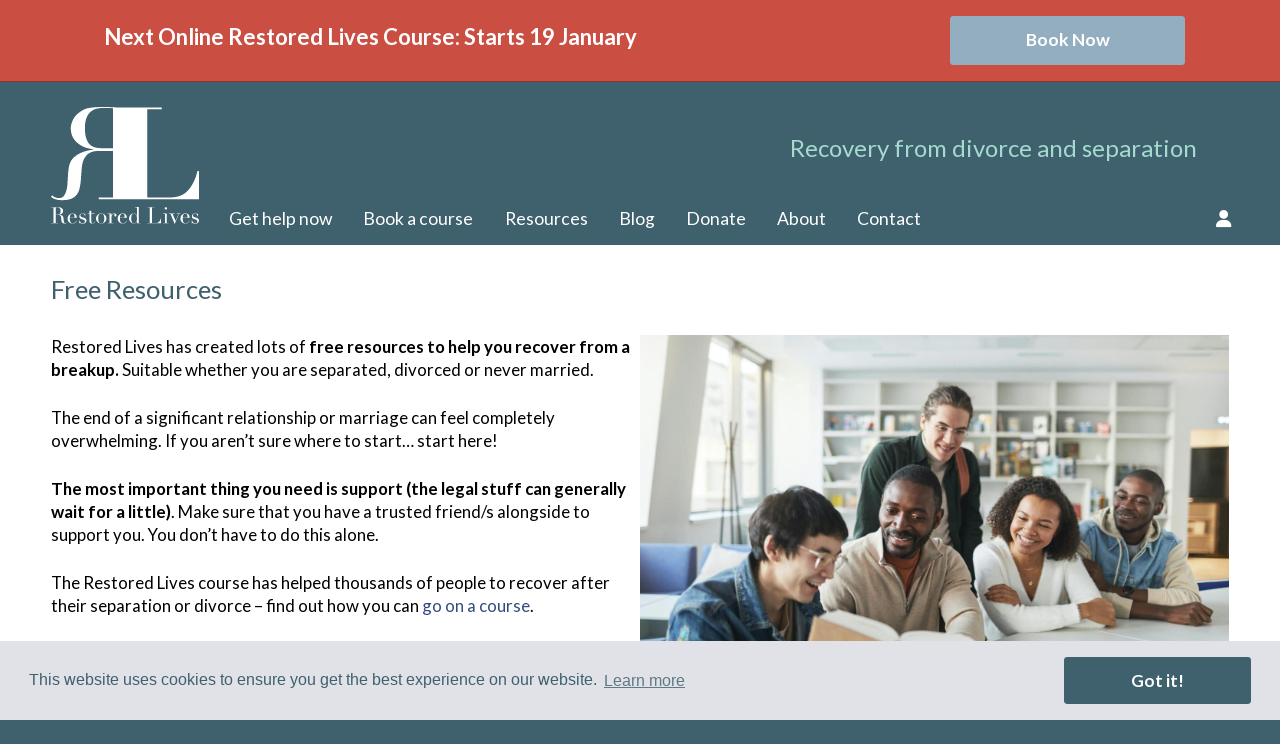

--- FILE ---
content_type: text/html; charset=UTF-8
request_url: https://www.restoredlives.org/free_divorce_resources
body_size: 17907
content:

<!DOCTYPE html>
<!--[if lt IE 7]><html class="ie6" lang="en-GB"><![endif]-->
<!--[if IE 7]><html class="ie7" lang="en-GB"><![endif]-->
<!--[if IE 8]><html class="ie8" lang="en-GB"><![endif]-->
<!--[if gt IE 8]><!--><html lang="en-GB"><!--<![endif]-->
<head>
    <meta charset="UTF-8" />
    <meta name="viewport" content="width=device-width, initial-scale=1, maximum-scale=1">
    <meta name="google-translate-customization" content="2278f7a585336a11-5c55d2226d5564c5-gf8b6251bf407fd1e-14"></meta>
    <link rel="preconnect" href="https://fonts.googleapis.com">
<link rel="preconnect" href="https://fonts.gstatic.com" crossorigin>
    <title>
        Free Resources - Recovery from Divorce and Separation Course    </title>
<link data-rocket-preload as="style" href="https://fonts.googleapis.com/css2?family=Lato:ital,wght@0,100;0,300;0,400;0,700;0,900;1,100;1,300;1,400;1,700;1,900&#038;display=swap" rel="preload">
<link href="https://fonts.googleapis.com/css2?family=Lato:ital,wght@0,100;0,300;0,400;0,700;0,900;1,100;1,300;1,400;1,700;1,900&#038;display=swap" media="print" onload="this.media=&#039;all&#039;" rel="stylesheet">
<noscript data-wpr-hosted-gf-parameters=""><link rel="stylesheet" href="https://fonts.googleapis.com/css2?family=Lato:ital,wght@0,100;0,300;0,400;0,700;0,900;1,100;1,300;1,400;1,700;1,900&#038;display=swap"></noscript>
    <!--[if lt IE 9]><link href="/wp-content/themes/RestoredLives2/styles/ie.css" rel="stylesheet" type="text/css" /><![endif]-->
    <link data-minify="1" rel="stylesheet" type="text/css" href="https://www.restoredlives.org/wp-content/cache/min/1/npm/cookieconsent@3/build/cookieconsent.min.css?ver=1759752494" />
    <!--[if lt IE 9]><script src="https://html5shim.googlecode.com/svn/trunk/html5.js"></script><![endif]-->
<!-- Search Engine Optimization by Rank Math PRO - https://rankmath.com/ -->
<meta name="description" content="We have lots of free online divorce resources that you can download and links to other resources including our book and the courses we run."/>
<meta name="robots" content="follow, index, max-snippet:-1, max-video-preview:-1, max-image-preview:large"/>
<link rel="canonical" href="https://www.restoredlives.org/free_divorce_resources" />
<meta property="og:locale" content="en_US" />
<meta property="og:type" content="article" />
<meta property="og:title" content="Free Resources - Recovery from Divorce and Separation Course" />
<meta property="og:description" content="We have lots of free online divorce resources that you can download and links to other resources including our book and the courses we run." />
<meta property="og:url" content="https://www.restoredlives.org/free_divorce_resources" />
<meta property="og:site_name" content="Recovery from Divorce and Separation Course" />
<meta property="og:updated_time" content="2025-12-23T14:18:05+00:00" />
<meta property="article:published_time" content="2020-11-10T11:24:34+00:00" />
<meta property="article:modified_time" content="2025-12-23T14:18:05+00:00" />
<meta name="twitter:card" content="summary_large_image" />
<meta name="twitter:title" content="Free Resources - Recovery from Divorce and Separation Course" />
<meta name="twitter:description" content="We have lots of free online divorce resources that you can download and links to other resources including our book and the courses we run." />
<meta name="twitter:label1" content="Time to read" />
<meta name="twitter:data1" content="Less than a minute" />
<script type="application/ld+json" class="rank-math-schema-pro">{"@context":"https://schema.org","@graph":[{"@type":"Organization","@id":"https://www.restoredlives.org/#organization","name":"Restored Lives","url":"https://www.restoredlives.org","logo":{"@type":"ImageObject","@id":"https://www.restoredlives.org/#logo","url":"https://www.restoredlives.org/wp-content/uploads/qvD6bupn_400x400.jpg","contentUrl":"https://www.restoredlives.org/wp-content/uploads/qvD6bupn_400x400.jpg","caption":"Restored Lives","inLanguage":"en-US","width":"400","height":"400"}},{"@type":"WebSite","@id":"https://www.restoredlives.org/#website","url":"https://www.restoredlives.org","name":"Restored Lives","publisher":{"@id":"https://www.restoredlives.org/#organization"},"inLanguage":"en-US"},{"@type":"WebPage","@id":"https://www.restoredlives.org/free_divorce_resources#webpage","url":"https://www.restoredlives.org/free_divorce_resources","name":"Free Resources - Recovery from Divorce and Separation Course","datePublished":"2020-11-10T11:24:34+00:00","dateModified":"2025-12-23T14:18:05+00:00","isPartOf":{"@id":"https://www.restoredlives.org/#website"},"inLanguage":"en-US"},{"@type":"Person","@id":"https://www.restoredlives.org/author/helen","name":"Helen","url":"https://www.restoredlives.org/author/helen","image":{"@type":"ImageObject","@id":"https://secure.gravatar.com/avatar/e2df7fc106e2773ec91ca6d7727a869ef767c24ebe22fcecc89e69b0885631aa?s=96&amp;d=mm&amp;r=g","url":"https://secure.gravatar.com/avatar/e2df7fc106e2773ec91ca6d7727a869ef767c24ebe22fcecc89e69b0885631aa?s=96&amp;d=mm&amp;r=g","caption":"Helen","inLanguage":"en-US"},"worksFor":{"@id":"https://www.restoredlives.org/#organization"}},{"@type":"Article","headline":"Free Resources - Recovery from Divorce and Separation Course","keywords":"free online divorce resources","datePublished":"2020-11-10T11:24:34+00:00","dateModified":"2025-12-23T14:18:05+00:00","author":{"@id":"https://www.restoredlives.org/author/helen","name":"Helen"},"publisher":{"@id":"https://www.restoredlives.org/#organization"},"description":"We have lots of free online divorce resources that you can download and links to other resources including our book and the courses we run.","name":"Free Resources - Recovery from Divorce and Separation Course","@id":"https://www.restoredlives.org/free_divorce_resources#richSnippet","isPartOf":{"@id":"https://www.restoredlives.org/free_divorce_resources#webpage"},"inLanguage":"en-US","mainEntityOfPage":{"@id":"https://www.restoredlives.org/free_divorce_resources#webpage"}}]}</script>
<!-- /Rank Math WordPress SEO plugin -->

<link rel='dns-prefetch' href='//kit.fontawesome.com' />
<link rel='dns-prefetch' href='//cdnjs.cloudflare.com' />
<link href='https://fonts.gstatic.com' crossorigin rel='preconnect' />
<link rel="alternate" title="oEmbed (JSON)" type="application/json+oembed" href="https://www.restoredlives.org/wp-json/oembed/1.0/embed?url=https%3A%2F%2Fwww.restoredlives.org%2Ffree_divorce_resources" />
<link rel="alternate" title="oEmbed (XML)" type="text/xml+oembed" href="https://www.restoredlives.org/wp-json/oembed/1.0/embed?url=https%3A%2F%2Fwww.restoredlives.org%2Ffree_divorce_resources&#038;format=xml" />
<style id='wp-img-auto-sizes-contain-inline-css' type='text/css'>
img:is([sizes=auto i],[sizes^="auto," i]){contain-intrinsic-size:3000px 1500px}
/*# sourceURL=wp-img-auto-sizes-contain-inline-css */
</style>
<style id='wp-emoji-styles-inline-css' type='text/css'>

	img.wp-smiley, img.emoji {
		display: inline !important;
		border: none !important;
		box-shadow: none !important;
		height: 1em !important;
		width: 1em !important;
		margin: 0 0.07em !important;
		vertical-align: -0.1em !important;
		background: none !important;
		padding: 0 !important;
	}
/*# sourceURL=wp-emoji-styles-inline-css */
</style>
<style id='wp-block-library-inline-css' type='text/css'>
:root{--wp-block-synced-color:#7a00df;--wp-block-synced-color--rgb:122,0,223;--wp-bound-block-color:var(--wp-block-synced-color);--wp-editor-canvas-background:#ddd;--wp-admin-theme-color:#007cba;--wp-admin-theme-color--rgb:0,124,186;--wp-admin-theme-color-darker-10:#006ba1;--wp-admin-theme-color-darker-10--rgb:0,107,160.5;--wp-admin-theme-color-darker-20:#005a87;--wp-admin-theme-color-darker-20--rgb:0,90,135;--wp-admin-border-width-focus:2px}@media (min-resolution:192dpi){:root{--wp-admin-border-width-focus:1.5px}}.wp-element-button{cursor:pointer}:root .has-very-light-gray-background-color{background-color:#eee}:root .has-very-dark-gray-background-color{background-color:#313131}:root .has-very-light-gray-color{color:#eee}:root .has-very-dark-gray-color{color:#313131}:root .has-vivid-green-cyan-to-vivid-cyan-blue-gradient-background{background:linear-gradient(135deg,#00d084,#0693e3)}:root .has-purple-crush-gradient-background{background:linear-gradient(135deg,#34e2e4,#4721fb 50%,#ab1dfe)}:root .has-hazy-dawn-gradient-background{background:linear-gradient(135deg,#faaca8,#dad0ec)}:root .has-subdued-olive-gradient-background{background:linear-gradient(135deg,#fafae1,#67a671)}:root .has-atomic-cream-gradient-background{background:linear-gradient(135deg,#fdd79a,#004a59)}:root .has-nightshade-gradient-background{background:linear-gradient(135deg,#330968,#31cdcf)}:root .has-midnight-gradient-background{background:linear-gradient(135deg,#020381,#2874fc)}:root{--wp--preset--font-size--normal:16px;--wp--preset--font-size--huge:42px}.has-regular-font-size{font-size:1em}.has-larger-font-size{font-size:2.625em}.has-normal-font-size{font-size:var(--wp--preset--font-size--normal)}.has-huge-font-size{font-size:var(--wp--preset--font-size--huge)}.has-text-align-center{text-align:center}.has-text-align-left{text-align:left}.has-text-align-right{text-align:right}.has-fit-text{white-space:nowrap!important}#end-resizable-editor-section{display:none}.aligncenter{clear:both}.items-justified-left{justify-content:flex-start}.items-justified-center{justify-content:center}.items-justified-right{justify-content:flex-end}.items-justified-space-between{justify-content:space-between}.screen-reader-text{border:0;clip-path:inset(50%);height:1px;margin:-1px;overflow:hidden;padding:0;position:absolute;width:1px;word-wrap:normal!important}.screen-reader-text:focus{background-color:#ddd;clip-path:none;color:#444;display:block;font-size:1em;height:auto;left:5px;line-height:normal;padding:15px 23px 14px;text-decoration:none;top:5px;width:auto;z-index:100000}html :where(.has-border-color){border-style:solid}html :where([style*=border-top-color]){border-top-style:solid}html :where([style*=border-right-color]){border-right-style:solid}html :where([style*=border-bottom-color]){border-bottom-style:solid}html :where([style*=border-left-color]){border-left-style:solid}html :where([style*=border-width]){border-style:solid}html :where([style*=border-top-width]){border-top-style:solid}html :where([style*=border-right-width]){border-right-style:solid}html :where([style*=border-bottom-width]){border-bottom-style:solid}html :where([style*=border-left-width]){border-left-style:solid}html :where(img[class*=wp-image-]){height:auto;max-width:100%}:where(figure){margin:0 0 1em}html :where(.is-position-sticky){--wp-admin--admin-bar--position-offset:var(--wp-admin--admin-bar--height,0px)}@media screen and (max-width:600px){html :where(.is-position-sticky){--wp-admin--admin-bar--position-offset:0px}}

/*# sourceURL=wp-block-library-inline-css */
</style><style id='global-styles-inline-css' type='text/css'>
:root{--wp--preset--aspect-ratio--square: 1;--wp--preset--aspect-ratio--4-3: 4/3;--wp--preset--aspect-ratio--3-4: 3/4;--wp--preset--aspect-ratio--3-2: 3/2;--wp--preset--aspect-ratio--2-3: 2/3;--wp--preset--aspect-ratio--16-9: 16/9;--wp--preset--aspect-ratio--9-16: 9/16;--wp--preset--color--black: #000000;--wp--preset--color--cyan-bluish-gray: #abb8c3;--wp--preset--color--white: #ffffff;--wp--preset--color--pale-pink: #f78da7;--wp--preset--color--vivid-red: #cf2e2e;--wp--preset--color--luminous-vivid-orange: #ff6900;--wp--preset--color--luminous-vivid-amber: #fcb900;--wp--preset--color--light-green-cyan: #7bdcb5;--wp--preset--color--vivid-green-cyan: #00d084;--wp--preset--color--pale-cyan-blue: #8ed1fc;--wp--preset--color--vivid-cyan-blue: #0693e3;--wp--preset--color--vivid-purple: #9b51e0;--wp--preset--gradient--vivid-cyan-blue-to-vivid-purple: linear-gradient(135deg,rgb(6,147,227) 0%,rgb(155,81,224) 100%);--wp--preset--gradient--light-green-cyan-to-vivid-green-cyan: linear-gradient(135deg,rgb(122,220,180) 0%,rgb(0,208,130) 100%);--wp--preset--gradient--luminous-vivid-amber-to-luminous-vivid-orange: linear-gradient(135deg,rgb(252,185,0) 0%,rgb(255,105,0) 100%);--wp--preset--gradient--luminous-vivid-orange-to-vivid-red: linear-gradient(135deg,rgb(255,105,0) 0%,rgb(207,46,46) 100%);--wp--preset--gradient--very-light-gray-to-cyan-bluish-gray: linear-gradient(135deg,rgb(238,238,238) 0%,rgb(169,184,195) 100%);--wp--preset--gradient--cool-to-warm-spectrum: linear-gradient(135deg,rgb(74,234,220) 0%,rgb(151,120,209) 20%,rgb(207,42,186) 40%,rgb(238,44,130) 60%,rgb(251,105,98) 80%,rgb(254,248,76) 100%);--wp--preset--gradient--blush-light-purple: linear-gradient(135deg,rgb(255,206,236) 0%,rgb(152,150,240) 100%);--wp--preset--gradient--blush-bordeaux: linear-gradient(135deg,rgb(254,205,165) 0%,rgb(254,45,45) 50%,rgb(107,0,62) 100%);--wp--preset--gradient--luminous-dusk: linear-gradient(135deg,rgb(255,203,112) 0%,rgb(199,81,192) 50%,rgb(65,88,208) 100%);--wp--preset--gradient--pale-ocean: linear-gradient(135deg,rgb(255,245,203) 0%,rgb(182,227,212) 50%,rgb(51,167,181) 100%);--wp--preset--gradient--electric-grass: linear-gradient(135deg,rgb(202,248,128) 0%,rgb(113,206,126) 100%);--wp--preset--gradient--midnight: linear-gradient(135deg,rgb(2,3,129) 0%,rgb(40,116,252) 100%);--wp--preset--font-size--small: 13px;--wp--preset--font-size--medium: 20px;--wp--preset--font-size--large: 36px;--wp--preset--font-size--x-large: 42px;--wp--preset--spacing--20: 0.44rem;--wp--preset--spacing--30: 0.67rem;--wp--preset--spacing--40: 1rem;--wp--preset--spacing--50: 1.5rem;--wp--preset--spacing--60: 2.25rem;--wp--preset--spacing--70: 3.38rem;--wp--preset--spacing--80: 5.06rem;--wp--preset--shadow--natural: 6px 6px 9px rgba(0, 0, 0, 0.2);--wp--preset--shadow--deep: 12px 12px 50px rgba(0, 0, 0, 0.4);--wp--preset--shadow--sharp: 6px 6px 0px rgba(0, 0, 0, 0.2);--wp--preset--shadow--outlined: 6px 6px 0px -3px rgb(255, 255, 255), 6px 6px rgb(0, 0, 0);--wp--preset--shadow--crisp: 6px 6px 0px rgb(0, 0, 0);}:where(.is-layout-flex){gap: 0.5em;}:where(.is-layout-grid){gap: 0.5em;}body .is-layout-flex{display: flex;}.is-layout-flex{flex-wrap: wrap;align-items: center;}.is-layout-flex > :is(*, div){margin: 0;}body .is-layout-grid{display: grid;}.is-layout-grid > :is(*, div){margin: 0;}:where(.wp-block-columns.is-layout-flex){gap: 2em;}:where(.wp-block-columns.is-layout-grid){gap: 2em;}:where(.wp-block-post-template.is-layout-flex){gap: 1.25em;}:where(.wp-block-post-template.is-layout-grid){gap: 1.25em;}.has-black-color{color: var(--wp--preset--color--black) !important;}.has-cyan-bluish-gray-color{color: var(--wp--preset--color--cyan-bluish-gray) !important;}.has-white-color{color: var(--wp--preset--color--white) !important;}.has-pale-pink-color{color: var(--wp--preset--color--pale-pink) !important;}.has-vivid-red-color{color: var(--wp--preset--color--vivid-red) !important;}.has-luminous-vivid-orange-color{color: var(--wp--preset--color--luminous-vivid-orange) !important;}.has-luminous-vivid-amber-color{color: var(--wp--preset--color--luminous-vivid-amber) !important;}.has-light-green-cyan-color{color: var(--wp--preset--color--light-green-cyan) !important;}.has-vivid-green-cyan-color{color: var(--wp--preset--color--vivid-green-cyan) !important;}.has-pale-cyan-blue-color{color: var(--wp--preset--color--pale-cyan-blue) !important;}.has-vivid-cyan-blue-color{color: var(--wp--preset--color--vivid-cyan-blue) !important;}.has-vivid-purple-color{color: var(--wp--preset--color--vivid-purple) !important;}.has-black-background-color{background-color: var(--wp--preset--color--black) !important;}.has-cyan-bluish-gray-background-color{background-color: var(--wp--preset--color--cyan-bluish-gray) !important;}.has-white-background-color{background-color: var(--wp--preset--color--white) !important;}.has-pale-pink-background-color{background-color: var(--wp--preset--color--pale-pink) !important;}.has-vivid-red-background-color{background-color: var(--wp--preset--color--vivid-red) !important;}.has-luminous-vivid-orange-background-color{background-color: var(--wp--preset--color--luminous-vivid-orange) !important;}.has-luminous-vivid-amber-background-color{background-color: var(--wp--preset--color--luminous-vivid-amber) !important;}.has-light-green-cyan-background-color{background-color: var(--wp--preset--color--light-green-cyan) !important;}.has-vivid-green-cyan-background-color{background-color: var(--wp--preset--color--vivid-green-cyan) !important;}.has-pale-cyan-blue-background-color{background-color: var(--wp--preset--color--pale-cyan-blue) !important;}.has-vivid-cyan-blue-background-color{background-color: var(--wp--preset--color--vivid-cyan-blue) !important;}.has-vivid-purple-background-color{background-color: var(--wp--preset--color--vivid-purple) !important;}.has-black-border-color{border-color: var(--wp--preset--color--black) !important;}.has-cyan-bluish-gray-border-color{border-color: var(--wp--preset--color--cyan-bluish-gray) !important;}.has-white-border-color{border-color: var(--wp--preset--color--white) !important;}.has-pale-pink-border-color{border-color: var(--wp--preset--color--pale-pink) !important;}.has-vivid-red-border-color{border-color: var(--wp--preset--color--vivid-red) !important;}.has-luminous-vivid-orange-border-color{border-color: var(--wp--preset--color--luminous-vivid-orange) !important;}.has-luminous-vivid-amber-border-color{border-color: var(--wp--preset--color--luminous-vivid-amber) !important;}.has-light-green-cyan-border-color{border-color: var(--wp--preset--color--light-green-cyan) !important;}.has-vivid-green-cyan-border-color{border-color: var(--wp--preset--color--vivid-green-cyan) !important;}.has-pale-cyan-blue-border-color{border-color: var(--wp--preset--color--pale-cyan-blue) !important;}.has-vivid-cyan-blue-border-color{border-color: var(--wp--preset--color--vivid-cyan-blue) !important;}.has-vivid-purple-border-color{border-color: var(--wp--preset--color--vivid-purple) !important;}.has-vivid-cyan-blue-to-vivid-purple-gradient-background{background: var(--wp--preset--gradient--vivid-cyan-blue-to-vivid-purple) !important;}.has-light-green-cyan-to-vivid-green-cyan-gradient-background{background: var(--wp--preset--gradient--light-green-cyan-to-vivid-green-cyan) !important;}.has-luminous-vivid-amber-to-luminous-vivid-orange-gradient-background{background: var(--wp--preset--gradient--luminous-vivid-amber-to-luminous-vivid-orange) !important;}.has-luminous-vivid-orange-to-vivid-red-gradient-background{background: var(--wp--preset--gradient--luminous-vivid-orange-to-vivid-red) !important;}.has-very-light-gray-to-cyan-bluish-gray-gradient-background{background: var(--wp--preset--gradient--very-light-gray-to-cyan-bluish-gray) !important;}.has-cool-to-warm-spectrum-gradient-background{background: var(--wp--preset--gradient--cool-to-warm-spectrum) !important;}.has-blush-light-purple-gradient-background{background: var(--wp--preset--gradient--blush-light-purple) !important;}.has-blush-bordeaux-gradient-background{background: var(--wp--preset--gradient--blush-bordeaux) !important;}.has-luminous-dusk-gradient-background{background: var(--wp--preset--gradient--luminous-dusk) !important;}.has-pale-ocean-gradient-background{background: var(--wp--preset--gradient--pale-ocean) !important;}.has-electric-grass-gradient-background{background: var(--wp--preset--gradient--electric-grass) !important;}.has-midnight-gradient-background{background: var(--wp--preset--gradient--midnight) !important;}.has-small-font-size{font-size: var(--wp--preset--font-size--small) !important;}.has-medium-font-size{font-size: var(--wp--preset--font-size--medium) !important;}.has-large-font-size{font-size: var(--wp--preset--font-size--large) !important;}.has-x-large-font-size{font-size: var(--wp--preset--font-size--x-large) !important;}
/*# sourceURL=global-styles-inline-css */
</style>

<style id='classic-theme-styles-inline-css' type='text/css'>
/*! This file is auto-generated */
.wp-block-button__link{color:#fff;background-color:#32373c;border-radius:9999px;box-shadow:none;text-decoration:none;padding:calc(.667em + 2px) calc(1.333em + 2px);font-size:1.125em}.wp-block-file__button{background:#32373c;color:#fff;text-decoration:none}
/*# sourceURL=/wp-includes/css/classic-themes.min.css */
</style>
<link data-minify="1" rel='stylesheet' id='core-styles-css' href='https://www.restoredlives.org/wp-content/cache/background-css/1/www.restoredlives.org/wp-content/cache/min/1/wp-content/themes/restoredlives/styles/screen.css?ver=1759752495&wpr_t=1766710221' type='text/css' media='screen' />
<style id='rocket-lazyload-inline-css' type='text/css'>
.rll-youtube-player{position:relative;padding-bottom:56.23%;height:0;overflow:hidden;max-width:100%;}.rll-youtube-player:focus-within{outline: 2px solid currentColor;outline-offset: 5px;}.rll-youtube-player iframe{position:absolute;top:0;left:0;width:100%;height:100%;z-index:100;background:0 0}.rll-youtube-player img{bottom:0;display:block;left:0;margin:auto;max-width:100%;width:100%;position:absolute;right:0;top:0;border:none;height:auto;-webkit-transition:.4s all;-moz-transition:.4s all;transition:.4s all}.rll-youtube-player img:hover{-webkit-filter:brightness(75%)}.rll-youtube-player .play{height:100%;width:100%;left:0;top:0;position:absolute;background:var(--wpr-bg-f8c2a743-e04d-4f36-8487-3e32ded70fdc) no-repeat center;background-color: transparent !important;cursor:pointer;border:none;}
/*# sourceURL=rocket-lazyload-inline-css */
</style>
<script type="text/javascript" src="https://kit.fontawesome.com/f2a88aa0da.js?ver=c18788ebf91a13560d70afbbba02e47e" id="fontawesome-js" data-rocket-defer defer></script>
<script type="text/javascript" src="https://www.restoredlives.org/wp-includes/js/jquery/jquery.min.js?ver=3.7.1" id="jquery-core-js" data-rocket-defer defer></script>
<script type="text/javascript" src="https://www.restoredlives.org/wp-includes/js/jquery/jquery-migrate.min.js?ver=3.4.1" id="jquery-migrate-js" data-rocket-defer defer></script>
<script type="text/javascript" src="https://www.restoredlives.org/wp-content/themes/restoredlives/scripts/responsiveslides.min.js?ver=c18788ebf91a13560d70afbbba02e47e" id="responsiveslides-js" data-rocket-defer defer></script>
<script type="text/javascript" src="https://www.restoredlives.org/wp-content/themes/restoredlives/scripts/testimonials.min.js?ver=c18788ebf91a13560d70afbbba02e47e" id="testimonials-js" data-rocket-defer defer></script>
<link rel="https://api.w.org/" href="https://www.restoredlives.org/wp-json/" /><link rel="alternate" title="JSON" type="application/json" href="https://www.restoredlives.org/wp-json/wp/v2/pages/8059" /><link rel="EditURI" type="application/rsd+xml" title="RSD" href="https://www.restoredlives.org/xmlrpc.php?rsd" />

<link rel='shortlink' href='https://www.restoredlives.org/?p=8059' />
    <!-- Google tag (gtag.js) -->
<script async src="https://www.googletagmanager.com/gtag/js?id=G-P7W11BJ61V"></script>
<script>
  window.dataLayer = window.dataLayer || [];
  function gtag(){dataLayer.push(arguments);}
  gtag('js', new Date());

  gtag('config', 'G-P7W11BJ61V');
</script>
    <noscript><style id="rocket-lazyload-nojs-css">.rll-youtube-player, [data-lazy-src]{display:none !important;}</style></noscript><style id="wpr-lazyload-bg-container"></style><style id="wpr-lazyload-bg-exclusion"></style>
<noscript>
<style id="wpr-lazyload-bg-nostyle">.smartphone{--wpr-bg-b23c5d87-2fe8-4ef1-9168-600f2da65119: url('https://www.restoredlives.org/wp-content/themes/restoredlives/images/smartphone.png');}.smartphone{--wpr-bg-6a69e9be-764a-4e4c-8a5d-634fb3990f07: url('https://www.restoredlives.org/wp-content/themes/restoredlives/images/colour-strip.png');}.callout{--wpr-bg-f198337e-1e1b-433b-bc0e-84392c7c1c63: url('https://www.restoredlives.org/wp-content/themes/restoredlives/images/callout.png');}#google_translate_element select{--wpr-bg-8ff73096-21cd-4f57-bb7b-052174917cce: url('https://www.restoredlives.org/wp-content/themes/restoredlives/images/arrow-down.png');}.block-inner a{--wpr-bg-2b231767-320b-4274-96a3-abd18e2880d5: url('https://www.restoredlives.org/wp-content/themes/restoredlives/images/mobile-arrow-right.png');}.check li{--wpr-bg-1cb5e119-0dd1-4e8f-ac41-0b4c771a4877: url('https://www.restoredlives.org/wp-content/themes/restoredlives/images/icons/tick.png');}.arrow li{--wpr-bg-ceb6b5fa-357d-4886-abbf-a88e43fc026a: url('https://www.restoredlives.org/wp-content/themes/restoredlives/images/icons/arrow.png');}.pdf li,li.pdf{--wpr-bg-c4f3a08b-c15c-4e33-be36-a6ab7c778f58: url('https://www.restoredlives.org/wp-content/themes/restoredlives/images/icons/pdficon.png');}.doc li,li.doc{--wpr-bg-dee9c07d-6cbe-4843-bba6-8abcb23ae7c7: url('https://www.restoredlives.org/wp-content/themes/restoredlives/images/icons/doc.png');}.amazon:before{--wpr-bg-e6a6a473-51da-4056-96b7-8fb61fcf9035: url('https://www.restoredlives.org/wp-content/themes/restoredlives/images/amazon-logo.png');}.search input[type="submit"]{--wpr-bg-fc1a09dc-a3b1-4ee5-9ac9-d47ccba30035: url('https://www.restoredlives.org/wp-content/themes/restoredlives/images/magnify.png');}.file_attachments a[href$=".pdf"]{--wpr-bg-103e1441-86e4-447b-b070-f88027281e2b: url('https://www.restoredlives.org/wp-content/themes/restoredlives/images/icons/pdf-icon.png');}.file_attachments a[href$=".doc"]{--wpr-bg-fda285df-f40d-4d5d-8655-7f7d1ebe4036: url('https://www.restoredlives.org/wp-content/themes/restoredlives/images/icons/doc-icon.png');}.file_attachments a[href$=".docx"]{--wpr-bg-a3860564-9b1a-4d7e-b1fa-6a4a331317f2: url('https://www.restoredlives.org/wp-content/themes/restoredlives/images/icons/docx-icon.png');}.file_attachments a[href$=".jpg"]{--wpr-bg-ec776ce1-9bb1-4c6d-83d2-c734de021fbb: url('https://www.restoredlives.org/wp-content/themes/restoredlives/images/icons/jpg-icon.png');}.section-resources-browser .tabcontent .resources-grid .resource-grid-item.resource-grid-download-item>div .resource-grid-download-featured-image{--wpr-bg-aba4ab7e-63b4-4b4d-8aa7-93db2289b07e: url('https://dans-imac.local:5757/wp-content/uploads/Screenshot-2021-03-11-at-19.48.04-212x300.png');}.session-resources-downloads .resource-grid-item.resource-grid-download-item>div .resource-grid-download-featured-image{--wpr-bg-da867cb5-dc9c-4941-8fdd-18de851f41d2: url('https://dans-imac.local:5757/wp-content/uploads/Screenshot-2021-03-11-at-19.48.04-212x300.png');}.rll-youtube-player .play{--wpr-bg-f8c2a743-e04d-4f36-8487-3e32ded70fdc: url('https://www.restoredlives.org/wp-content/plugins/wp-rocket/assets/img/youtube.png');}</style>
</noscript>
<script type="application/javascript">const rocket_pairs = [{"selector":".smartphone","style":".smartphone{--wpr-bg-b23c5d87-2fe8-4ef1-9168-600f2da65119: url('https:\/\/www.restoredlives.org\/wp-content\/themes\/restoredlives\/images\/smartphone.png');}","hash":"b23c5d87-2fe8-4ef1-9168-600f2da65119","url":"https:\/\/www.restoredlives.org\/wp-content\/themes\/restoredlives\/images\/smartphone.png"},{"selector":".smartphone","style":".smartphone{--wpr-bg-6a69e9be-764a-4e4c-8a5d-634fb3990f07: url('https:\/\/www.restoredlives.org\/wp-content\/themes\/restoredlives\/images\/colour-strip.png');}","hash":"6a69e9be-764a-4e4c-8a5d-634fb3990f07","url":"https:\/\/www.restoredlives.org\/wp-content\/themes\/restoredlives\/images\/colour-strip.png"},{"selector":".callout","style":".callout{--wpr-bg-f198337e-1e1b-433b-bc0e-84392c7c1c63: url('https:\/\/www.restoredlives.org\/wp-content\/themes\/restoredlives\/images\/callout.png');}","hash":"f198337e-1e1b-433b-bc0e-84392c7c1c63","url":"https:\/\/www.restoredlives.org\/wp-content\/themes\/restoredlives\/images\/callout.png"},{"selector":"#google_translate_element select","style":"#google_translate_element select{--wpr-bg-8ff73096-21cd-4f57-bb7b-052174917cce: url('https:\/\/www.restoredlives.org\/wp-content\/themes\/restoredlives\/images\/arrow-down.png');}","hash":"8ff73096-21cd-4f57-bb7b-052174917cce","url":"https:\/\/www.restoredlives.org\/wp-content\/themes\/restoredlives\/images\/arrow-down.png"},{"selector":".block-inner a","style":".block-inner a{--wpr-bg-2b231767-320b-4274-96a3-abd18e2880d5: url('https:\/\/www.restoredlives.org\/wp-content\/themes\/restoredlives\/images\/mobile-arrow-right.png');}","hash":"2b231767-320b-4274-96a3-abd18e2880d5","url":"https:\/\/www.restoredlives.org\/wp-content\/themes\/restoredlives\/images\/mobile-arrow-right.png"},{"selector":".check li","style":".check li{--wpr-bg-1cb5e119-0dd1-4e8f-ac41-0b4c771a4877: url('https:\/\/www.restoredlives.org\/wp-content\/themes\/restoredlives\/images\/icons\/tick.png');}","hash":"1cb5e119-0dd1-4e8f-ac41-0b4c771a4877","url":"https:\/\/www.restoredlives.org\/wp-content\/themes\/restoredlives\/images\/icons\/tick.png"},{"selector":".arrow li","style":".arrow li{--wpr-bg-ceb6b5fa-357d-4886-abbf-a88e43fc026a: url('https:\/\/www.restoredlives.org\/wp-content\/themes\/restoredlives\/images\/icons\/arrow.png');}","hash":"ceb6b5fa-357d-4886-abbf-a88e43fc026a","url":"https:\/\/www.restoredlives.org\/wp-content\/themes\/restoredlives\/images\/icons\/arrow.png"},{"selector":".pdf li,li.pdf","style":".pdf li,li.pdf{--wpr-bg-c4f3a08b-c15c-4e33-be36-a6ab7c778f58: url('https:\/\/www.restoredlives.org\/wp-content\/themes\/restoredlives\/images\/icons\/pdficon.png');}","hash":"c4f3a08b-c15c-4e33-be36-a6ab7c778f58","url":"https:\/\/www.restoredlives.org\/wp-content\/themes\/restoredlives\/images\/icons\/pdficon.png"},{"selector":".doc li,li.doc","style":".doc li,li.doc{--wpr-bg-dee9c07d-6cbe-4843-bba6-8abcb23ae7c7: url('https:\/\/www.restoredlives.org\/wp-content\/themes\/restoredlives\/images\/icons\/doc.png');}","hash":"dee9c07d-6cbe-4843-bba6-8abcb23ae7c7","url":"https:\/\/www.restoredlives.org\/wp-content\/themes\/restoredlives\/images\/icons\/doc.png"},{"selector":".amazon","style":".amazon:before{--wpr-bg-e6a6a473-51da-4056-96b7-8fb61fcf9035: url('https:\/\/www.restoredlives.org\/wp-content\/themes\/restoredlives\/images\/amazon-logo.png');}","hash":"e6a6a473-51da-4056-96b7-8fb61fcf9035","url":"https:\/\/www.restoredlives.org\/wp-content\/themes\/restoredlives\/images\/amazon-logo.png"},{"selector":".search input[type=\"submit\"]","style":".search input[type=\"submit\"]{--wpr-bg-fc1a09dc-a3b1-4ee5-9ac9-d47ccba30035: url('https:\/\/www.restoredlives.org\/wp-content\/themes\/restoredlives\/images\/magnify.png');}","hash":"fc1a09dc-a3b1-4ee5-9ac9-d47ccba30035","url":"https:\/\/www.restoredlives.org\/wp-content\/themes\/restoredlives\/images\/magnify.png"},{"selector":".file_attachments a[href$=\".pdf\"]","style":".file_attachments a[href$=\".pdf\"]{--wpr-bg-103e1441-86e4-447b-b070-f88027281e2b: url('https:\/\/www.restoredlives.org\/wp-content\/themes\/restoredlives\/images\/icons\/pdf-icon.png');}","hash":"103e1441-86e4-447b-b070-f88027281e2b","url":"https:\/\/www.restoredlives.org\/wp-content\/themes\/restoredlives\/images\/icons\/pdf-icon.png"},{"selector":".file_attachments a[href$=\".doc\"]","style":".file_attachments a[href$=\".doc\"]{--wpr-bg-fda285df-f40d-4d5d-8655-7f7d1ebe4036: url('https:\/\/www.restoredlives.org\/wp-content\/themes\/restoredlives\/images\/icons\/doc-icon.png');}","hash":"fda285df-f40d-4d5d-8655-7f7d1ebe4036","url":"https:\/\/www.restoredlives.org\/wp-content\/themes\/restoredlives\/images\/icons\/doc-icon.png"},{"selector":".file_attachments a[href$=\".docx\"]","style":".file_attachments a[href$=\".docx\"]{--wpr-bg-a3860564-9b1a-4d7e-b1fa-6a4a331317f2: url('https:\/\/www.restoredlives.org\/wp-content\/themes\/restoredlives\/images\/icons\/docx-icon.png');}","hash":"a3860564-9b1a-4d7e-b1fa-6a4a331317f2","url":"https:\/\/www.restoredlives.org\/wp-content\/themes\/restoredlives\/images\/icons\/docx-icon.png"},{"selector":".file_attachments a[href$=\".jpg\"]","style":".file_attachments a[href$=\".jpg\"]{--wpr-bg-ec776ce1-9bb1-4c6d-83d2-c734de021fbb: url('https:\/\/www.restoredlives.org\/wp-content\/themes\/restoredlives\/images\/icons\/jpg-icon.png');}","hash":"ec776ce1-9bb1-4c6d-83d2-c734de021fbb","url":"https:\/\/www.restoredlives.org\/wp-content\/themes\/restoredlives\/images\/icons\/jpg-icon.png"},{"selector":".section-resources-browser .tabcontent .resources-grid .resource-grid-item.resource-grid-download-item>div .resource-grid-download-featured-image","style":".section-resources-browser .tabcontent .resources-grid .resource-grid-item.resource-grid-download-item>div .resource-grid-download-featured-image{--wpr-bg-aba4ab7e-63b4-4b4d-8aa7-93db2289b07e: url('https:\/\/dans-imac.local:5757\/wp-content\/uploads\/Screenshot-2021-03-11-at-19.48.04-212x300.png');}","hash":"aba4ab7e-63b4-4b4d-8aa7-93db2289b07e","url":"https:\/\/dans-imac.local:5757\/wp-content\/uploads\/Screenshot-2021-03-11-at-19.48.04-212x300.png"},{"selector":".session-resources-downloads .resource-grid-item.resource-grid-download-item>div .resource-grid-download-featured-image","style":".session-resources-downloads .resource-grid-item.resource-grid-download-item>div .resource-grid-download-featured-image{--wpr-bg-da867cb5-dc9c-4941-8fdd-18de851f41d2: url('https:\/\/dans-imac.local:5757\/wp-content\/uploads\/Screenshot-2021-03-11-at-19.48.04-212x300.png');}","hash":"da867cb5-dc9c-4941-8fdd-18de851f41d2","url":"https:\/\/dans-imac.local:5757\/wp-content\/uploads\/Screenshot-2021-03-11-at-19.48.04-212x300.png"},{"selector":".rll-youtube-player .play","style":".rll-youtube-player .play{--wpr-bg-f8c2a743-e04d-4f36-8487-3e32ded70fdc: url('https:\/\/www.restoredlives.org\/wp-content\/plugins\/wp-rocket\/assets\/img\/youtube.png');}","hash":"f8c2a743-e04d-4f36-8487-3e32ded70fdc","url":"https:\/\/www.restoredlives.org\/wp-content\/plugins\/wp-rocket\/assets\/img\/youtube.png"}]; const rocket_excluded_pairs = [];</script><meta name="generator" content="WP Rocket 3.20.2" data-wpr-features="wpr_lazyload_css_bg_img wpr_defer_js wpr_minify_js wpr_lazyload_images wpr_lazyload_iframes wpr_image_dimensions wpr_minify_css wpr_preload_links wpr_desktop" /></head>
<body class="wp-singular page-template-default page page-id-8059 wp-theme-restoredlives">
    <div data-rocket-location-hash="e15bdc71c1196d8816b0b5ff3a86b636" id="outer">
        <div data-rocket-location-hash="8921ba770485fc4d0f5a2f606d829e65" id="inner">
            <div data-rocket-location-hash="d53b06ca13945ed03e70ba4a94347bcf" class="header-wrapper">
            <div class="header-outer">
                <div class="header-inner">
                    <header>
                        <a href="/"><img width="430" height="340" class="logo" data-skip-lazy="" src="https://www.restoredlives.org/wp-content/themes/restoredlives/images/header-logo.svg" /></a>
                        <a class="mobile-nav" id="mobile-nav"></a>
                        <nav id="nav">
                            <ul id="menu-main-menu" class="menu"><li class="current"><a href="https://www.restoredlives.org/free_divorce_resources">Get help now</a>
<ul class="sub-menu">
	<li><a href="https://www.restoredlives.org/online_resources">Online resources</a></li>
	<li><a href="https://www.restoredlives.org/get-expert-help">Get expert help</a></li>
</ul>
</li>
<li><a href="https://www.restoredlives.org/go-on-a-course">Book a course</a>
<ul class="sub-menu">
	<li><a href="https://www.restoredlives.org/yourdirection">Your Direction &#8211; Workshops for children of divorced parents</a></li>
	<li><a href="https://www.restoredlives.org/go-on-a-course">Restored Lives &#8211; Courses for separating adults</a>
	<ul class="sub-menu">
		<li><a href="https://www.restoredlives.org/abuse_support_groups">Abuse Support Groups</a></li>
		<li><a href="https://www.restoredlives.org/additional-online-workshops">Additional Online Workshops</a></li>
		<li><a href="https://www.restoredlives.org/find-a-course-international">International Restored Lives Courses</a></li>
	</ul>
</li>
</ul>
</li>
<li><a href="https://www.restoredlives.org/run_a_course">Resources</a>
<ul class="sub-menu">
	<li><a href="https://www.restoredlives.org/run_a_course">Run Restored Lives</a></li>
	<li><a href="https://www.restoredlives.org/run_a_course/leader_resources">Course Leader&#8217;s Hub</a></li>
	<li><a href="https://www.restoredlives.org/freeresourcessolicitorsandmediators">Mediators &#038; Solicitors</a></li>
</ul>
</li>
<li><a href="https://www.restoredlives.org/blog">Blog</a>
<ul class="sub-menu">
	<li><a href="https://www.restoredlives.org/blog">Blog</a></li>
	<li><a href="/news">News<span>Past and present</span></a></li>
	<li><a href="https://www.restoredlives.org/campaign">Campaign</a></li>
</ul>
</li>
<li><a href="https://www.restoredlives.org/donate">Donate</a></li>
<li><a href="https://www.restoredlives.org/about-us">About</a>
<ul class="sub-menu">
	<li><a href="https://www.restoredlives.org/about-us">About Us</a></li>
	<li><a href="https://www.restoredlives.org/join-the-team">Join the Team</a></li>
</ul>
</li>
<li><a href="https://www.restoredlives.org/contact">Contact</a></li>
<li class="account-menu-item account-menu-item-logged-out"><a href="/sign-in"><i class="fa-solid fa-user"></i><span class="mobile-only">Sign in</span></a></li></ul>                        </nav>
                        <h2>Recovery from divorce and separation</h2>
                    </header>
                </div>
            </div>
            					<div id="announcement" class="banner-style-default">
						<div class="inner">
							<div>
																	<h2>Next Online Restored Lives Course:  Starts 19 January</h2>
								
															</div>
															<a href="https://www.eventbrite.co.uk/e/1750623846049?aff=oddtdtcreator" target="_blank">
									Book Now								</a>
													</div>
					</div>
				            </div><div data-rocket-location-hash="10eb56777ecfeb36682153eebbde88d3" class="content-outer">
    <div class="container">
                    <section class="title-bar">
                                    <h1>Free Resources</h1>
                                                                                </section>
                <div class='content'>
                                                    <section class="align-items-top flex-section">
                            <div class="grid-50">
                            <p>Restored Lives has created lots of <strong>free resources to help you recover from a breakup.</strong> Suitable whether you are separated, divorced or never married.</p>
<p>The end of a significant relationship or marriage can feel completely overwhelming. If you aren&#8217;t sure where to start&#8230; start here!</p>
<p><strong>The most important thing you need is support (the legal stuff can generally wait for a little)</strong>. Make sure that you have a trusted friend/s alongside to support you. You don&#8217;t have to do this alone.</p>
<p>The Restored Lives course has helped thousands of people to recover after their separation or divorce – find out how you can <a href="https://www.restoredlives.org/recovery-from-divorce-and-separation-course/find-a-course">go on a course</a>.</p>
<h2>In crisis?</h2>
<p>If you are in emotional distress or feeling suicidal call 116 123 and speak to <a href="http://www.samaritans.org">Samaritans. </a>We&#8217;d also recommend making an appointment to see your own doctor as a way to access professional support. There is no shame in asking for help it is a positive, healthy choice.</p>
                            </div>
                            <div class="grid-50">
                            <p><img fetchpriority="high" decoding="async" class="alignnone wp-image-10773 size-full" src="data:image/svg+xml,%3Csvg%20xmlns='http://www.w3.org/2000/svg'%20viewBox='0%200%202560%201707'%3E%3C/svg%3E" alt="" width="2560" height="1707" data-lazy-srcset="https://www.restoredlives.org/wp-content/uploads/pexels-andy-barbour-6684500-scaled.jpg 2560w, https://www.restoredlives.org/wp-content/uploads/pexels-andy-barbour-6684500-300x200.jpg 300w, https://www.restoredlives.org/wp-content/uploads/pexels-andy-barbour-6684500-1024x683.jpg 1024w, https://www.restoredlives.org/wp-content/uploads/pexels-andy-barbour-6684500-768x512.jpg 768w, https://www.restoredlives.org/wp-content/uploads/pexels-andy-barbour-6684500-1536x1024.jpg 1536w, https://www.restoredlives.org/wp-content/uploads/pexels-andy-barbour-6684500-2048x1365.jpg 2048w" data-lazy-sizes="(max-width: 2560px) 100vw, 2560px" data-lazy-src="https://www.restoredlives.org/wp-content/uploads/pexels-andy-barbour-6684500-scaled.jpg" /><noscript><img fetchpriority="high" decoding="async" class="alignnone wp-image-10773 size-full" src="https://www.restoredlives.org/wp-content/uploads/pexels-andy-barbour-6684500-scaled.jpg" alt="" width="2560" height="1707" srcset="https://www.restoredlives.org/wp-content/uploads/pexels-andy-barbour-6684500-scaled.jpg 2560w, https://www.restoredlives.org/wp-content/uploads/pexels-andy-barbour-6684500-300x200.jpg 300w, https://www.restoredlives.org/wp-content/uploads/pexels-andy-barbour-6684500-1024x683.jpg 1024w, https://www.restoredlives.org/wp-content/uploads/pexels-andy-barbour-6684500-768x512.jpg 768w, https://www.restoredlives.org/wp-content/uploads/pexels-andy-barbour-6684500-1536x1024.jpg 1536w, https://www.restoredlives.org/wp-content/uploads/pexels-andy-barbour-6684500-2048x1365.jpg 2048w" sizes="(max-width: 2560px) 100vw, 2560px" /></noscript></p>
<p style="text-align: center;">
<div class="button-group button-group-align-center" style="margin: 30px 0px; ">
<div class="button-wrap "><a href="https://www.restoredlives.org/online_course_relationship_breakdown" class="button " target="">Book Online Course</a></div>
</div>
                            </div>
                        </section>
                                                                                        <section class="section-content-grid">
                                <div class="content-grid">
                                                                            <div class="content-grid-column">
                                            <div class="content-grid-header">
                                                <h3>
                                                                                                            Read                                                                                                    </h3>
                                            </div>
                                                                                                                                                <div class="content-grid-item" data-mh="group-item-0">
                                                                                                                    <a href="https://www.amazon.co.uk/Restored-Lives-Recovery-Divorce-Separation/dp/0857214764/ref=sr_1_1?dchild=1&#038;keywords=Restored+lives&#038;qid=1605005173&#038;sr=8-1">
                                                                <img width="480" height="270" src="data:image/svg+xml,%3Csvg%20xmlns='http://www.w3.org/2000/svg'%20viewBox='0%200%20480%20270'%3E%3C/svg%3E" class="attachment-grid-featured-image size-grid-featured-image" alt="" decoding="async" data-lazy-src="https://www.restoredlives.org/wp-content/uploads/Restored-Live-Book-Jacket-480x270.jpeg" /><noscript><img width="480" height="270" src="https://www.restoredlives.org/wp-content/uploads/Restored-Live-Book-Jacket-480x270.jpeg" class="attachment-grid-featured-image size-grid-featured-image" alt="" decoding="async" /></noscript>                                                            </a>
                                                                                                                <div class="content-grid-item-content">
                                                            <p>The Restored Lives book covers all the topics we cover during our course and is peppered with real-life stories from people who have successfully recovered from their separation or divorce. Read it alongside the course or as a stand-alone resource.</p>
                                                                                                                            <a class="content-grid-item-link" href="https://www.amazon.co.uk/Restored-Lives-Recovery-Divorce-Separation/dp/0857214764/ref=sr_1_1?dchild=1&#038;keywords=Restored+lives&#038;qid=1605005173&#038;sr=8-1"><span>Read the Restored Lives Book</span></a>
                                                                                                                    </div>
                                                    </div>
                                                                                                    <div class="content-grid-item" data-mh="group-item-1">
                                                                                                                    <a href="https://www.restoredlives.org/blog">
                                                                <img width="480" height="270" src="data:image/svg+xml,%3Csvg%20xmlns='http://www.w3.org/2000/svg'%20viewBox='0%200%20480%20270'%3E%3C/svg%3E" class="attachment-grid-featured-image size-grid-featured-image" alt="Restored Lives Divorce Blog" decoding="async" data-lazy-srcset="https://www.restoredlives.org/wp-content/uploads/Restored-Lives-Divorce-Blog-100-480x270.jpg 480w, https://www.restoredlives.org/wp-content/uploads/Restored-Lives-Divorce-Blog-100-300x169.jpg 300w, https://www.restoredlives.org/wp-content/uploads/Restored-Lives-Divorce-Blog-100-768x432.jpg 768w, https://www.restoredlives.org/wp-content/uploads/Restored-Lives-Divorce-Blog-100.jpg 961w" data-lazy-sizes="(max-width: 480px) 100vw, 480px" data-lazy-src="https://www.restoredlives.org/wp-content/uploads/Restored-Lives-Divorce-Blog-100-480x270.jpg" /><noscript><img width="480" height="270" src="https://www.restoredlives.org/wp-content/uploads/Restored-Lives-Divorce-Blog-100-480x270.jpg" class="attachment-grid-featured-image size-grid-featured-image" alt="Restored Lives Divorce Blog" decoding="async" srcset="https://www.restoredlives.org/wp-content/uploads/Restored-Lives-Divorce-Blog-100-480x270.jpg 480w, https://www.restoredlives.org/wp-content/uploads/Restored-Lives-Divorce-Blog-100-300x169.jpg 300w, https://www.restoredlives.org/wp-content/uploads/Restored-Lives-Divorce-Blog-100-768x432.jpg 768w, https://www.restoredlives.org/wp-content/uploads/Restored-Lives-Divorce-Blog-100.jpg 961w" sizes="(max-width: 480px) 100vw, 480px" /></noscript>                                                            </a>
                                                                                                                <div class="content-grid-item-content">
                                                            <p>For our latest thinking head over to our blog which is full of recovery stories and helpful articles.</p>
                                                                                                                            <a class="content-grid-item-link" href="https://www.restoredlives.org/blog"><span>Our blog</span></a>
                                                                                                                    </div>
                                                    </div>
                                                                                                    <div class="content-grid-item" data-mh="group-item-2">
                                                                                                                    <a href="https://www.restoredlives.org/wp-content/uploads/ParentingHandoutFinal2.pdf">
                                                                <img width="440" height="221" src="data:image/svg+xml,%3Csvg%20xmlns='http://www.w3.org/2000/svg'%20viewBox='0%200%20440%20221'%3E%3C/svg%3E" class="attachment-grid-featured-image size-grid-featured-image" alt="" decoding="async" data-lazy-srcset="https://www.restoredlives.org/wp-content/uploads/Facebook-3.jpg 440w, https://www.restoredlives.org/wp-content/uploads/Facebook-3-300x151.jpg 300w" data-lazy-sizes="(max-width: 440px) 100vw, 440px" data-lazy-src="https://www.restoredlives.org/wp-content/uploads/Facebook-3.jpg" /><noscript><img width="440" height="221" src="https://www.restoredlives.org/wp-content/uploads/Facebook-3.jpg" class="attachment-grid-featured-image size-grid-featured-image" alt="" decoding="async" srcset="https://www.restoredlives.org/wp-content/uploads/Facebook-3.jpg 440w, https://www.restoredlives.org/wp-content/uploads/Facebook-3-300x151.jpg 300w" sizes="(max-width: 440px) 100vw, 440px" /></noscript>                                                            </a>
                                                                                                                <div class="content-grid-item-content">
                                                            <p>Relationship breakdown can be particularly distressing and difficult if you have children. This Parenting Do&#8217;s and Don&#8217;ts  includes some of the best things you can do for your children to reduce the negative impact of a separation as well as some things to avoid.</p>
                                                                                                                            <a class="content-grid-item-link" href="https://www.restoredlives.org/wp-content/uploads/ParentingHandoutFinal2.pdf"><span>Do's and Don'ts for separated parents</span></a>
                                                                                                                    </div>
                                                    </div>
                                                                                                                                    </div>
                                                                            <div class="content-grid-column">
                                            <div class="content-grid-header">
                                                <h3>
                                                                                                            Watch                                                                                                    </h3>
                                            </div>
                                                                                                                                                <div class="content-grid-item" data-mh="group-item-0">
                                                                                                                    <a href="https://youtu.be/UlzdU1jtMTY">
                                                                <img width="480" height="270" src="data:image/svg+xml,%3Csvg%20xmlns='http://www.w3.org/2000/svg'%20viewBox='0%200%20480%20270'%3E%3C/svg%3E" class="attachment-grid-featured-image size-grid-featured-image" alt="" decoding="async" data-lazy-srcset="https://www.restoredlives.org/wp-content/uploads/James-story-100-480x270.jpg 480w, https://www.restoredlives.org/wp-content/uploads/James-story-100-300x169.jpg 300w, https://www.restoredlives.org/wp-content/uploads/James-story-100-768x432.jpg 768w, https://www.restoredlives.org/wp-content/uploads/James-story-100.jpg 961w" data-lazy-sizes="(max-width: 480px) 100vw, 480px" data-lazy-src="https://www.restoredlives.org/wp-content/uploads/James-story-100-480x270.jpg" /><noscript><img width="480" height="270" src="https://www.restoredlives.org/wp-content/uploads/James-story-100-480x270.jpg" class="attachment-grid-featured-image size-grid-featured-image" alt="" decoding="async" srcset="https://www.restoredlives.org/wp-content/uploads/James-story-100-480x270.jpg 480w, https://www.restoredlives.org/wp-content/uploads/James-story-100-300x169.jpg 300w, https://www.restoredlives.org/wp-content/uploads/James-story-100-768x432.jpg 768w, https://www.restoredlives.org/wp-content/uploads/James-story-100.jpg 961w" sizes="(max-width: 480px) 100vw, 480px" /></noscript>                                                            </a>
                                                                                                                <div class="content-grid-item-content">
                                                            <p>Paul talks about his divorce and what has helped him recover.</p>
                                                                                                                            <a class="content-grid-item-link" href="https://youtu.be/UlzdU1jtMTY"><span>Paul's Story</span></a>
                                                                                                                    </div>
                                                    </div>
                                                                                                    <div class="content-grid-item" data-mh="group-item-1">
                                                                                                                    <a href="https://youtu.be/qsRbouTrj-Q">
                                                                <img width="480" height="270" src="data:image/svg+xml,%3Csvg%20xmlns='http://www.w3.org/2000/svg'%20viewBox='0%200%20480%20270'%3E%3C/svg%3E" class="attachment-grid-featured-image size-grid-featured-image" alt="" decoding="async" data-lazy-src="https://www.restoredlives.org/wp-content/uploads/Screenshot-2022-05-12-at-15.41.51-480x270.jpg" /><noscript><img width="480" height="270" src="https://www.restoredlives.org/wp-content/uploads/Screenshot-2022-05-12-at-15.41.51-480x270.jpg" class="attachment-grid-featured-image size-grid-featured-image" alt="" decoding="async" /></noscript>                                                            </a>
                                                                                                                <div class="content-grid-item-content">
                                                            <p>Single dad Andy talks about his experience of recovering from divorce.</p>
                                                                                                                            <a class="content-grid-item-link" href="https://youtu.be/qsRbouTrj-Q"><span>Andy's Story</span></a>
                                                                                                                    </div>
                                                    </div>
                                                                                                                                    </div>
                                                                            <div class="content-grid-column">
                                            <div class="content-grid-header">
                                                <h3>
                                                                                                            Attend                                                                                                    </h3>
                                            </div>
                                                                                                                                                <div class="content-grid-item" data-mh="group-item-0">
                                                                                                                    <a href="https://youtu.be/dVFuwTdfbjA">
                                                                <img width="480" height="270" src="data:image/svg+xml,%3Csvg%20xmlns='http://www.w3.org/2000/svg'%20viewBox='0%200%20480%20270'%3E%3C/svg%3E" class="attachment-grid-featured-image size-grid-featured-image" alt="" decoding="async" data-lazy-srcset="https://www.restoredlives.org/wp-content/uploads/What-is-Restored-Lives-100-480x270.jpg 480w, https://www.restoredlives.org/wp-content/uploads/What-is-Restored-Lives-100-300x169.jpg 300w, https://www.restoredlives.org/wp-content/uploads/What-is-Restored-Lives-100-768x432.jpg 768w, https://www.restoredlives.org/wp-content/uploads/What-is-Restored-Lives-100.jpg 961w" data-lazy-sizes="(max-width: 480px) 100vw, 480px" data-lazy-src="https://www.restoredlives.org/wp-content/uploads/What-is-Restored-Lives-100-480x270.jpg" /><noscript><img width="480" height="270" src="https://www.restoredlives.org/wp-content/uploads/What-is-Restored-Lives-100-480x270.jpg" class="attachment-grid-featured-image size-grid-featured-image" alt="" decoding="async" srcset="https://www.restoredlives.org/wp-content/uploads/What-is-Restored-Lives-100-480x270.jpg 480w, https://www.restoredlives.org/wp-content/uploads/What-is-Restored-Lives-100-300x169.jpg 300w, https://www.restoredlives.org/wp-content/uploads/What-is-Restored-Lives-100-768x432.jpg 768w, https://www.restoredlives.org/wp-content/uploads/What-is-Restored-Lives-100.jpg 961w" sizes="(max-width: 480px) 100vw, 480px" /></noscript>                                                            </a>
                                                                                                                <div class="content-grid-item-content">
                                                            <p>Watch this short introduction to the Restored Lives course which explains what it is and who it is for.</p>
                                                                                                                            <a class="content-grid-item-link" href="https://youtu.be/dVFuwTdfbjA"><span>What is the Restored Lives Course?</span></a>
                                                                                                                    </div>
                                                    </div>
                                                                                                    <div class="content-grid-item" data-mh="group-item-1">
                                                                                                                    <a href="https://vimeo.com/1114174491">
                                                                <img width="480" height="270" src="data:image/svg+xml,%3Csvg%20xmlns='http://www.w3.org/2000/svg'%20viewBox='0%200%20480%20270'%3E%3C/svg%3E" class="attachment-grid-featured-image size-grid-featured-image" alt="" decoding="async" data-lazy-srcset="https://www.restoredlives.org/wp-content/uploads/thumb-480x270.jpg 480w, https://www.restoredlives.org/wp-content/uploads/thumb-300x169.jpg 300w, https://www.restoredlives.org/wp-content/uploads/thumb-1024x576.jpg 1024w, https://www.restoredlives.org/wp-content/uploads/thumb-768x432.jpg 768w, https://www.restoredlives.org/wp-content/uploads/thumb-1536x864.jpg 1536w, https://www.restoredlives.org/wp-content/uploads/thumb.jpg 1920w" data-lazy-sizes="(max-width: 480px) 100vw, 480px" data-lazy-src="https://www.restoredlives.org/wp-content/uploads/thumb-480x270.jpg" /><noscript><img width="480" height="270" src="https://www.restoredlives.org/wp-content/uploads/thumb-480x270.jpg" class="attachment-grid-featured-image size-grid-featured-image" alt="" decoding="async" srcset="https://www.restoredlives.org/wp-content/uploads/thumb-480x270.jpg 480w, https://www.restoredlives.org/wp-content/uploads/thumb-300x169.jpg 300w, https://www.restoredlives.org/wp-content/uploads/thumb-1024x576.jpg 1024w, https://www.restoredlives.org/wp-content/uploads/thumb-768x432.jpg 768w, https://www.restoredlives.org/wp-content/uploads/thumb-1536x864.jpg 1536w, https://www.restoredlives.org/wp-content/uploads/thumb.jpg 1920w" sizes="(max-width: 480px) 100vw, 480px" /></noscript>                                                            </a>
                                                                                                                <div class="content-grid-item-content">
                                                            <p>Watch this short introduction to the Your Direction Workshop which explains what it is and who it is for.</p>
                                                                                                                            <a class="content-grid-item-link" href="https://vimeo.com/1114174491"><span>What is the Your Direction workshop? </span></a>
                                                                                                                    </div>
                                                    </div>
                                                                                                    <div class="content-grid-item" data-mh="group-item-2">
                                                                                                                    <a href="https://www.restoredlives.org/additional-online-workshops">
                                                                <img width="480" height="270" src="data:image/svg+xml,%3Csvg%20xmlns='http://www.w3.org/2000/svg'%20viewBox='0%200%20480%20270'%3E%3C/svg%3E" class="attachment-grid-featured-image size-grid-featured-image" alt="" decoding="async" data-lazy-src="https://www.restoredlives.org/wp-content/uploads/AdobeStock_410229658-480x270.jpeg" /><noscript><img width="480" height="270" src="https://www.restoredlives.org/wp-content/uploads/AdobeStock_410229658-480x270.jpeg" class="attachment-grid-featured-image size-grid-featured-image" alt="" decoding="async" /></noscript>                                                            </a>
                                                                                                                <div class="content-grid-item-content">
                                                            <p>Explore the one-off online sessions we run to get a deeper dive into specific topics including divorce and faith, supporting men and separating from an abusive partner.</p>
                                                                                                                            <a class="content-grid-item-link" href="https://www.restoredlives.org/additional-online-workshops"><span>Online divorce workshops</span></a>
                                                                                                                    </div>
                                                    </div>
                                                                                                                                    </div>
                                                                    </div>
                            </section>
                                                                                    <section class="align-items-top flex-section">
                            <div class="grid-50">
                            <h2>Helpful links</h2>
<p><a title="HTB" href="http://www.htb.org" target="_blank" rel="noopener">www.htb.org.uk</a> – HTB: link to Holy Trinity Brompton where the largest Restored Lives course runs</p>
<p><a title="Thefma" href="http://www.thefma.co.uk" target="_blank" rel="noopener">www.thefma.co.uk</a> – Mediators: everything about mediators and how to find one near you</p>
<p><a title="Resolution UK" href="http://www.resolution.org.uk" target="_blank" rel="noopener">www.resolution.org.uk</a> – Solicitors: an excellent place to find a solicitor that uses a constructive approach to resolving issues</p>
<p><a title="Relationship Central" href="http://www.relationshipcentral.org" target="_blank" rel="noopener">www.relationshipcentral.org</a> – Relationship Central: home of The Marriage course and the best place to find help when you are in a relationship and looking to make it work better</p>
<p><a title="Relate" href="https://www.relate.org.uk" target="_blank" rel="noopener">www.relate.org.uk</a> – Relate: a useful resource including access to counsellors</p>
<p><a href="https://www.marriagecare.org.uk/"> https://www.marriagecare.org.uk/</a> Marriage Care helps couples and individuals to build and sustain strong, fulfilling, healthy relationships, as well as providing counselling support in times of relationship difficulty.</p>
<p><a title="Divorce Support Group" href="http://www.divorcesupportgroup.co.uk" target="_blank" rel="noopener">www.divorcesupportgroup.co.uk</a> – Divorce Support Group: an alternative divorce recovery course run by professional therapists with a number of courses around the country</p>
<p><a title="Divorce Recovery Workshop" href="http://www.drw.org.uk" target="_blank" rel="noopener">www.drw.org.uk</a> – Divorce Recovery Workshop: an alternative divorce recovery course run by a charity with a number of courses around the country</p>
<p><a title="Divorce Care US" href="http://www.divorcecare.org" target="_blank" rel="noopener">www.divorcecare.org</a> – DivorceCare (US): DivorceCare runs thousands of courses, mainly in the US, focused on helping Christians get through divorce including a number of different resources e.g. one day at a time daily reading and encouragement</p>
                            </div>
                            <div class="grid-50">
                            <h2>Free Downloads</h2>
<p><a href="https://www.restoredlives.org/wp-content/uploads/Session-4-Shared-parenting-letter.docx"><img decoding="async" class="alignleft size-thumbnail wp-image-8513" src="data:image/svg+xml,%3Csvg%20xmlns='http://www.w3.org/2000/svg'%20viewBox='0%200%20150%20150'%3E%3C/svg%3E" alt="" width="150" height="150" data-lazy-src="https://www.restoredlives.org/wp-content/uploads/Facebook-1-150x150.jpg" /><noscript><img decoding="async" class="alignleft size-thumbnail wp-image-8513" src="https://www.restoredlives.org/wp-content/uploads/Facebook-1-150x150.jpg" alt="" width="150" height="150" /></noscript></a></p>
<p>&nbsp;</p>
<p><a href="https://www.restoredlives.org/wp-content/uploads/Session-4-Shared-parenting-letter.docx">Parenting Letter Template</a></p>
<p>&nbsp;</p>
<p>&nbsp;</p>
<p>&nbsp;</p>
<div id="attachment_8068" style="width: 160px" class="wp-caption alignleft"><img aria-describedby="caption-attachment-8068" decoding="async" class="size-thumbnail wp-image-8068" src="data:image/svg+xml,%3Csvg%20xmlns='http://www.w3.org/2000/svg'%20viewBox='0%200%20150%20150'%3E%3C/svg%3E" alt="" width="150" height="150" data-lazy-srcset="https://www.restoredlives.org/wp-content/uploads/Recommended-reading-100-150x150.jpg 150w, https://www.restoredlives.org/wp-content/uploads/Recommended-reading-100-300x300.jpg 300w, https://www.restoredlives.org/wp-content/uploads/Recommended-reading-100-768x768.jpg 768w, https://www.restoredlives.org/wp-content/uploads/Recommended-reading-100.jpg 1024w" data-lazy-sizes="(max-width: 150px) 100vw, 150px" data-lazy-src="https://www.restoredlives.org/wp-content/uploads/Recommended-reading-100-150x150.jpg" /><noscript><img aria-describedby="caption-attachment-8068" decoding="async" class="size-thumbnail wp-image-8068" src="https://www.restoredlives.org/wp-content/uploads/Recommended-reading-100-150x150.jpg" alt="" width="150" height="150" srcset="https://www.restoredlives.org/wp-content/uploads/Recommended-reading-100-150x150.jpg 150w, https://www.restoredlives.org/wp-content/uploads/Recommended-reading-100-300x300.jpg 300w, https://www.restoredlives.org/wp-content/uploads/Recommended-reading-100-768x768.jpg 768w, https://www.restoredlives.org/wp-content/uploads/Recommended-reading-100.jpg 1024w" sizes="(max-width: 150px) 100vw, 150px" /></noscript></p>
<p id="caption-attachment-8068" class="wp-caption-text">Photo by <a href="https://unsplash.com/@benwhitephotography?utm_source=unsplash&amp;utm_medium=referral&amp;utm_content=creditCopyText">Ben White</a> on <a href="https://unsplash.com/s/photos/read?utm_source=unsplash&amp;utm_medium=referral&amp;utm_content=creditCopyText">Unsplash</a></p>
</div>
<p>&nbsp;</p>
<p>&nbsp;</p>
<p><a href="https://www.restoredlives.org/wp-content/uploads/Recommended-reading.pdf">Recommended Reading</a></p>
                            </div>
                        </section>
                                                        </div>
            </div>

</div>
    <div data-rocket-location-hash="7eb7a04633c70c93231a3eca82a7e4f2" class="content-outer pre-footer">
        <div class="container">
            <div class="row">
                                    <div class="block">
                        <div class="block-inner">
                            <h3>Recent Blog Posts</h3>
                                                                                        <a href="https://www.restoredlives.org/importance-of-separated-parenting-plan">The Importance of Writing a Parenting Plan When Separating</a>                                <a href="https://www.restoredlives.org/howseparatingparentscanhonourchildrensrights">How Separating Parents Can Honour Children’s Rights</a>                                <a href="https://www.restoredlives.org/surviving-heartbreak-after-your-parents-divorce">Surviving Heartbreak After Your Parents&#8217; Divorce</a>                                                    </div>
                    </div>
                                                    <div class="block">
                        <div class="block-inner">
                            <h3>Upcoming Events</h3>
                            <p>We have courses starting soon! Visit the <a href="https://www.restoredlives.org/recovery-from-divorce-and-separation-course/find-a-course">Find a Course</a> page for more details.</p>
<p><strong>Want to do more to support divorcees?</strong> <a href="https://mailchi.mp/fa7360d0fa80/restoredlivesebook">Download our free eBook</a></p>
                            <a href="/recovery-from-divorce-and-separation-course/find-a-course">Click here for upcoming courses and events.</a>                        </div>
                    </div>
                                                    <div class="block flex">
                        <div class="block-inner">
                                                            <h3 class="mobile-only">Search Site</h3>
                                <div class="module search">
    <form method="get" id="searchform" action="https://www.restoredlives.org/">
        <input class="text" type="text" onfocus="this.placeholder = ''" value="" onblur="this.placeholder = 'Click here to search'" placeholder="Click here to search" name="s" id="s" />
        <input type="submit" class="submit" name="Submit" value="" />

    </form>
</div>                                                                                        <div class="module translate">
                                    <h3>Translate</h3>
                                    <div id="google_translate_element"></div>
                                    <script type="text/javascript">
                                        function googleTranslateElementInit() {
                                            new google.translate.TranslateElement({
                                                pageLanguage: 'en'
                                            }, 'google_translate_element');
                                        }
                                    </script>
                                    <script data-minify="1" type="text/javascript" src="https://www.restoredlives.org/wp-content/cache/min/1/translate_a/element.js?ver=1759752536" data-rocket-defer defer></script>
                                </div>
                                                    </div>
                    </div>
                            </div>
        </div>
    </div>
<footer data-rocket-location-hash="a68e2bcbe7e2aacb5f42a86b70a6af6f"><div class="content-outer footer-navigation">
        <nav class="menu-footer-menu-container"><ul id="menu-footer-menu" class="menu"><li><a href="https://www.restoredlives.org/about-us">About us</a></li>
<li><a href="https://www.restoredlives.org/terms-and-conditions">Terms and Conditions</a></li>
<li><a href="https://www.restoredlives.org/attribution">Attribution</a></li>
</ul></nav></div>
<div class="footer-outer">
	<div class="container">
		<div class="logo-copyright">
	<img width="430" height="270" src="data:image/svg+xml,%3Csvg%20xmlns='http://www.w3.org/2000/svg'%20viewBox='0%200%20430%20270'%3E%3C/svg%3E" data-lazy-src="https://www.restoredlives.org/wp-content/themes/restoredlives/images/footer-logo.svg" /><noscript><img width="430" height="270" src="https://www.restoredlives.org/wp-content/themes/restoredlives/images/footer-logo.svg" /></noscript><p>&copy; 2025 Restored Lives. All Rights Reserved.</p>
	</div>
	<div class="module social social-links">
                                                                <a class="facebook" href="https://www.facebook.com/groups/rdscourse/"></a>
                                                                <a class="restored lives instagram" href="https://www.instagram.com/restored.lives/"></a>
                                                                <a class="your direction instagram" href="https://www.instagram.com/yourdirectionuk/"></a>
                                                                <a class="vimeo" href="https://vimeo.com/user93961041"></a>
                                                    </div>
</div>
</div>
</footer>
</div>
</div>
</div>
</div>
<script type="speculationrules">
{"prefetch":[{"source":"document","where":{"and":[{"href_matches":"/*"},{"not":{"href_matches":["/wp-*.php","/wp-admin/*","/wp-content/uploads/*","/wp-content/*","/wp-content/plugins/*","/wp-content/themes/restoredlives/*","/*\\?(.+)"]}},{"not":{"selector_matches":"a[rel~=\"nofollow\"]"}},{"not":{"selector_matches":".no-prefetch, .no-prefetch a"}}]},"eagerness":"conservative"}]}
</script>
<script type="text/javascript" id="rocket-browser-checker-js-after">
/* <![CDATA[ */
"use strict";var _createClass=function(){function defineProperties(target,props){for(var i=0;i<props.length;i++){var descriptor=props[i];descriptor.enumerable=descriptor.enumerable||!1,descriptor.configurable=!0,"value"in descriptor&&(descriptor.writable=!0),Object.defineProperty(target,descriptor.key,descriptor)}}return function(Constructor,protoProps,staticProps){return protoProps&&defineProperties(Constructor.prototype,protoProps),staticProps&&defineProperties(Constructor,staticProps),Constructor}}();function _classCallCheck(instance,Constructor){if(!(instance instanceof Constructor))throw new TypeError("Cannot call a class as a function")}var RocketBrowserCompatibilityChecker=function(){function RocketBrowserCompatibilityChecker(options){_classCallCheck(this,RocketBrowserCompatibilityChecker),this.passiveSupported=!1,this._checkPassiveOption(this),this.options=!!this.passiveSupported&&options}return _createClass(RocketBrowserCompatibilityChecker,[{key:"_checkPassiveOption",value:function(self){try{var options={get passive(){return!(self.passiveSupported=!0)}};window.addEventListener("test",null,options),window.removeEventListener("test",null,options)}catch(err){self.passiveSupported=!1}}},{key:"initRequestIdleCallback",value:function(){!1 in window&&(window.requestIdleCallback=function(cb){var start=Date.now();return setTimeout(function(){cb({didTimeout:!1,timeRemaining:function(){return Math.max(0,50-(Date.now()-start))}})},1)}),!1 in window&&(window.cancelIdleCallback=function(id){return clearTimeout(id)})}},{key:"isDataSaverModeOn",value:function(){return"connection"in navigator&&!0===navigator.connection.saveData}},{key:"supportsLinkPrefetch",value:function(){var elem=document.createElement("link");return elem.relList&&elem.relList.supports&&elem.relList.supports("prefetch")&&window.IntersectionObserver&&"isIntersecting"in IntersectionObserverEntry.prototype}},{key:"isSlowConnection",value:function(){return"connection"in navigator&&"effectiveType"in navigator.connection&&("2g"===navigator.connection.effectiveType||"slow-2g"===navigator.connection.effectiveType)}}]),RocketBrowserCompatibilityChecker}();
//# sourceURL=rocket-browser-checker-js-after
/* ]]> */
</script>
<script type="text/javascript" id="rocket-preload-links-js-extra">
/* <![CDATA[ */
var RocketPreloadLinksConfig = {"excludeUris":"/register|/sign-in|/(?:.+/)?feed(?:/(?:.+/?)?)?$|/(?:.+/)?embed/|/(index.php/)?(.*)wp-json(/.*|$)|/refer/|/go/|/recommend/|/recommends/","usesTrailingSlash":"","imageExt":"jpg|jpeg|gif|png|tiff|bmp|webp|avif|pdf|doc|docx|xls|xlsx|php","fileExt":"jpg|jpeg|gif|png|tiff|bmp|webp|avif|pdf|doc|docx|xls|xlsx|php|html|htm","siteUrl":"https://www.restoredlives.org","onHoverDelay":"100","rateThrottle":"3"};
//# sourceURL=rocket-preload-links-js-extra
/* ]]> */
</script>
<script type="text/javascript" id="rocket-preload-links-js-after">
/* <![CDATA[ */
(function() {
"use strict";var r="function"==typeof Symbol&&"symbol"==typeof Symbol.iterator?function(e){return typeof e}:function(e){return e&&"function"==typeof Symbol&&e.constructor===Symbol&&e!==Symbol.prototype?"symbol":typeof e},e=function(){function i(e,t){for(var n=0;n<t.length;n++){var i=t[n];i.enumerable=i.enumerable||!1,i.configurable=!0,"value"in i&&(i.writable=!0),Object.defineProperty(e,i.key,i)}}return function(e,t,n){return t&&i(e.prototype,t),n&&i(e,n),e}}();function i(e,t){if(!(e instanceof t))throw new TypeError("Cannot call a class as a function")}var t=function(){function n(e,t){i(this,n),this.browser=e,this.config=t,this.options=this.browser.options,this.prefetched=new Set,this.eventTime=null,this.threshold=1111,this.numOnHover=0}return e(n,[{key:"init",value:function(){!this.browser.supportsLinkPrefetch()||this.browser.isDataSaverModeOn()||this.browser.isSlowConnection()||(this.regex={excludeUris:RegExp(this.config.excludeUris,"i"),images:RegExp(".("+this.config.imageExt+")$","i"),fileExt:RegExp(".("+this.config.fileExt+")$","i")},this._initListeners(this))}},{key:"_initListeners",value:function(e){-1<this.config.onHoverDelay&&document.addEventListener("mouseover",e.listener.bind(e),e.listenerOptions),document.addEventListener("mousedown",e.listener.bind(e),e.listenerOptions),document.addEventListener("touchstart",e.listener.bind(e),e.listenerOptions)}},{key:"listener",value:function(e){var t=e.target.closest("a"),n=this._prepareUrl(t);if(null!==n)switch(e.type){case"mousedown":case"touchstart":this._addPrefetchLink(n);break;case"mouseover":this._earlyPrefetch(t,n,"mouseout")}}},{key:"_earlyPrefetch",value:function(t,e,n){var i=this,r=setTimeout(function(){if(r=null,0===i.numOnHover)setTimeout(function(){return i.numOnHover=0},1e3);else if(i.numOnHover>i.config.rateThrottle)return;i.numOnHover++,i._addPrefetchLink(e)},this.config.onHoverDelay);t.addEventListener(n,function e(){t.removeEventListener(n,e,{passive:!0}),null!==r&&(clearTimeout(r),r=null)},{passive:!0})}},{key:"_addPrefetchLink",value:function(i){return this.prefetched.add(i.href),new Promise(function(e,t){var n=document.createElement("link");n.rel="prefetch",n.href=i.href,n.onload=e,n.onerror=t,document.head.appendChild(n)}).catch(function(){})}},{key:"_prepareUrl",value:function(e){if(null===e||"object"!==(void 0===e?"undefined":r(e))||!1 in e||-1===["http:","https:"].indexOf(e.protocol))return null;var t=e.href.substring(0,this.config.siteUrl.length),n=this._getPathname(e.href,t),i={original:e.href,protocol:e.protocol,origin:t,pathname:n,href:t+n};return this._isLinkOk(i)?i:null}},{key:"_getPathname",value:function(e,t){var n=t?e.substring(this.config.siteUrl.length):e;return n.startsWith("/")||(n="/"+n),this._shouldAddTrailingSlash(n)?n+"/":n}},{key:"_shouldAddTrailingSlash",value:function(e){return this.config.usesTrailingSlash&&!e.endsWith("/")&&!this.regex.fileExt.test(e)}},{key:"_isLinkOk",value:function(e){return null!==e&&"object"===(void 0===e?"undefined":r(e))&&(!this.prefetched.has(e.href)&&e.origin===this.config.siteUrl&&-1===e.href.indexOf("?")&&-1===e.href.indexOf("#")&&!this.regex.excludeUris.test(e.href)&&!this.regex.images.test(e.href))}}],[{key:"run",value:function(){"undefined"!=typeof RocketPreloadLinksConfig&&new n(new RocketBrowserCompatibilityChecker({capture:!0,passive:!0}),RocketPreloadLinksConfig).init()}}]),n}();t.run();
}());

//# sourceURL=rocket-preload-links-js-after
/* ]]> */
</script>
<script type="text/javascript" id="rocket_lazyload_css-js-extra">
/* <![CDATA[ */
var rocket_lazyload_css_data = {"threshold":"300"};
//# sourceURL=rocket_lazyload_css-js-extra
/* ]]> */
</script>
<script type="text/javascript" id="rocket_lazyload_css-js-after">
/* <![CDATA[ */
!function o(n,c,a){function u(t,e){if(!c[t]){if(!n[t]){var r="function"==typeof require&&require;if(!e&&r)return r(t,!0);if(s)return s(t,!0);throw(e=new Error("Cannot find module '"+t+"'")).code="MODULE_NOT_FOUND",e}r=c[t]={exports:{}},n[t][0].call(r.exports,function(e){return u(n[t][1][e]||e)},r,r.exports,o,n,c,a)}return c[t].exports}for(var s="function"==typeof require&&require,e=0;e<a.length;e++)u(a[e]);return u}({1:[function(e,t,r){"use strict";{const c="undefined"==typeof rocket_pairs?[]:rocket_pairs,a=(("undefined"==typeof rocket_excluded_pairs?[]:rocket_excluded_pairs).map(t=>{var e=t.selector;document.querySelectorAll(e).forEach(e=>{e.setAttribute("data-rocket-lazy-bg-"+t.hash,"excluded")})}),document.querySelector("#wpr-lazyload-bg-container"));var o=rocket_lazyload_css_data.threshold||300;const u=new IntersectionObserver(e=>{e.forEach(t=>{t.isIntersecting&&c.filter(e=>t.target.matches(e.selector)).map(t=>{var e;t&&((e=document.createElement("style")).textContent=t.style,a.insertAdjacentElement("afterend",e),t.elements.forEach(e=>{u.unobserve(e),e.setAttribute("data-rocket-lazy-bg-"+t.hash,"loaded")}))})})},{rootMargin:o+"px"});function n(){0<(0<arguments.length&&void 0!==arguments[0]?arguments[0]:[]).length&&c.forEach(t=>{try{document.querySelectorAll(t.selector).forEach(e=>{"loaded"!==e.getAttribute("data-rocket-lazy-bg-"+t.hash)&&"excluded"!==e.getAttribute("data-rocket-lazy-bg-"+t.hash)&&(u.observe(e),(t.elements||=[]).push(e))})}catch(e){console.error(e)}})}n(),function(){const r=window.MutationObserver;return function(e,t){if(e&&1===e.nodeType)return(t=new r(t)).observe(e,{attributes:!0,childList:!0,subtree:!0}),t}}()(document.querySelector("body"),n)}},{}]},{},[1]);
//# sourceURL=rocket_lazyload_css-js-after
/* ]]> */
</script>
<script data-minify="1" type="text/javascript" src="https://www.restoredlives.org/wp-content/cache/min/1/ajax/libs/jquery.matchHeight/0.7.2/jquery.matchHeight-min.js?ver=1759752495" id="match-height-js" data-rocket-defer defer></script>
<script type="text/javascript" src="https://www.restoredlives.org/wp-content/themes/restoredlives/scripts/mobilenav.min.js?ver=1" id="mobilenav-js" data-rocket-defer defer></script>
<script>window.lazyLoadOptions=[{elements_selector:"img[data-lazy-src],.rocket-lazyload,iframe[data-lazy-src]",data_src:"lazy-src",data_srcset:"lazy-srcset",data_sizes:"lazy-sizes",class_loading:"lazyloading",class_loaded:"lazyloaded",threshold:300,callback_loaded:function(element){if(element.tagName==="IFRAME"&&element.dataset.rocketLazyload=="fitvidscompatible"){if(element.classList.contains("lazyloaded")){if(typeof window.jQuery!="undefined"){if(jQuery.fn.fitVids){jQuery(element).parent().fitVids()}}}}}},{elements_selector:".rocket-lazyload",data_src:"lazy-src",data_srcset:"lazy-srcset",data_sizes:"lazy-sizes",class_loading:"lazyloading",class_loaded:"lazyloaded",threshold:300,}];window.addEventListener('LazyLoad::Initialized',function(e){var lazyLoadInstance=e.detail.instance;if(window.MutationObserver){var observer=new MutationObserver(function(mutations){var image_count=0;var iframe_count=0;var rocketlazy_count=0;mutations.forEach(function(mutation){for(var i=0;i<mutation.addedNodes.length;i++){if(typeof mutation.addedNodes[i].getElementsByTagName!=='function'){continue}
if(typeof mutation.addedNodes[i].getElementsByClassName!=='function'){continue}
images=mutation.addedNodes[i].getElementsByTagName('img');is_image=mutation.addedNodes[i].tagName=="IMG";iframes=mutation.addedNodes[i].getElementsByTagName('iframe');is_iframe=mutation.addedNodes[i].tagName=="IFRAME";rocket_lazy=mutation.addedNodes[i].getElementsByClassName('rocket-lazyload');image_count+=images.length;iframe_count+=iframes.length;rocketlazy_count+=rocket_lazy.length;if(is_image){image_count+=1}
if(is_iframe){iframe_count+=1}}});if(image_count>0||iframe_count>0||rocketlazy_count>0){lazyLoadInstance.update()}});var b=document.getElementsByTagName("body")[0];var config={childList:!0,subtree:!0};observer.observe(b,config)}},!1)</script><script data-no-minify="1" async src="https://www.restoredlives.org/wp-content/plugins/wp-rocket/assets/js/lazyload/17.8.3/lazyload.min.js"></script><script>function lazyLoadThumb(e,alt,l){var t='<img data-lazy-src="https://i.ytimg.com/vi/ID/hqdefault.jpg" alt="" width="480" height="360"><noscript><img src="https://i.ytimg.com/vi/ID/hqdefault.jpg" alt="" width="480" height="360"></noscript>',a='<button class="play" aria-label="Play Youtube video"></button>';if(l){t=t.replace('data-lazy-','');t=t.replace('loading="lazy"','');t=t.replace(/<noscript>.*?<\/noscript>/g,'');}t=t.replace('alt=""','alt="'+alt+'"');return t.replace("ID",e)+a}function lazyLoadYoutubeIframe(){var e=document.createElement("iframe"),t="ID?autoplay=1";t+=0===this.parentNode.dataset.query.length?"":"&"+this.parentNode.dataset.query;e.setAttribute("src",t.replace("ID",this.parentNode.dataset.src)),e.setAttribute("frameborder","0"),e.setAttribute("allowfullscreen","1"),e.setAttribute("allow","accelerometer; autoplay; encrypted-media; gyroscope; picture-in-picture"),this.parentNode.parentNode.replaceChild(e,this.parentNode)}document.addEventListener("DOMContentLoaded",function(){var exclusions=[];var e,t,p,u,l,a=document.getElementsByClassName("rll-youtube-player");for(t=0;t<a.length;t++)(e=document.createElement("div")),(u='https://i.ytimg.com/vi/ID/hqdefault.jpg'),(u=u.replace('ID',a[t].dataset.id)),(l=exclusions.some(exclusion=>u.includes(exclusion))),e.setAttribute("data-id",a[t].dataset.id),e.setAttribute("data-query",a[t].dataset.query),e.setAttribute("data-src",a[t].dataset.src),(e.innerHTML=lazyLoadThumb(a[t].dataset.id,a[t].dataset.alt,l)),a[t].appendChild(e),(p=e.querySelector(".play")),(p.onclick=lazyLoadYoutubeIframe)});</script><script>window.addEventListener('DOMContentLoaded', function() {
	(function($) {
		$('.content-grid-header').matchHeight();
		$('.content-grid-item').matchHeight({
			byRow: true,
			property: 'min-height',
		});
	})( jQuery );
});</script>
<script src="https://cdn.jsdelivr.net/npm/cookieconsent@3/build/cookieconsent.min.js" data-cfasync="false"></script>
<script>
window.cookieconsent.initialise({
  "palette": {
    "popup": {
      "background": "#e0e2e7",
      "text": "#3F606E"
    },
    "button": {
      "background": "#3F606E",
      "text": "#ffffff"
    }
  },
  "theme": "classic",
  "content": {
    "href": "/terms-and-conditions",
    "target": "_self"
  }
});
</script>
<script>var rocket_beacon_data = {"ajax_url":"https:\/\/www.restoredlives.org\/wp-admin\/admin-ajax.php","nonce":"cdfafd4d96","url":"https:\/\/www.restoredlives.org\/free_divorce_resources","is_mobile":false,"width_threshold":1600,"height_threshold":700,"delay":500,"debug":null,"status":{"atf":true,"lrc":true,"preconnect_external_domain":true},"elements":"img, video, picture, p, main, div, li, svg, section, header, span","lrc_threshold":1800,"preconnect_external_domain_elements":["link","script","iframe"],"preconnect_external_domain_exclusions":["static.cloudflareinsights.com","rel=\"profile\"","rel=\"preconnect\"","rel=\"dns-prefetch\"","rel=\"icon\""]}</script><script data-name="wpr-wpr-beacon" src='https://www.restoredlives.org/wp-content/plugins/wp-rocket/assets/js/wpr-beacon.min.js' async></script><script defer src="https://static.cloudflareinsights.com/beacon.min.js/vcd15cbe7772f49c399c6a5babf22c1241717689176015" integrity="sha512-ZpsOmlRQV6y907TI0dKBHq9Md29nnaEIPlkf84rnaERnq6zvWvPUqr2ft8M1aS28oN72PdrCzSjY4U6VaAw1EQ==" data-cf-beacon='{"version":"2024.11.0","token":"c13562cc5854421d8a94ac25ca91404d","r":1,"server_timing":{"name":{"cfCacheStatus":true,"cfEdge":true,"cfExtPri":true,"cfL4":true,"cfOrigin":true,"cfSpeedBrain":true},"location_startswith":null}}' crossorigin="anonymous"></script>
</body>
</html>
<!-- This website is like a Rocket, isn't it? Performance optimized by WP Rocket. Learn more: https://wp-rocket.me - Debug: cached@1766710221 -->

--- FILE ---
content_type: text/css; charset=UTF-8
request_url: https://www.restoredlives.org/wp-content/cache/background-css/1/www.restoredlives.org/wp-content/cache/min/1/wp-content/themes/restoredlives/styles/screen.css?ver=1759752495&wpr_t=1766710221
body_size: 13759
content:
@import url(https://fonts.googleapis.com/css?family=Lora|Lato:300,400,700|Open+Sans|Roboto+Slab:700,400,300);*{margin:0;padding:0}.ajax-loader{display:none}*{padding:0;margin:0}img,ol,h1,nav a,section>div,section .single,.search input,.social a,.translate h3,.testimonials,.title-bar,.rslides li,.smartphone,.header-inner,.content-inner,.container,footer nav,.block,.flex div.block-inner,.button-wrap,.button,.contact-form input[type="submit"],.contact-form input[type='text'],.contact-form textarea,#google_translate_element{box-sizing:border-box}@media screen and (max-width:999px){.module{box-sizing:border-box}}body{background-color:#3f606d;font-size:16px;-webkit-font-smoothing:antialiased;-moz-osx-font-smoothing:grayscale}#inner{background-color:#fff}.page-id-9225 #inner,.page-id-9578 #inner,.page-id-8059 #inner{background-color:#fff}.content-outer,.header-outer,.footer-outer{padding-left:.5em;padding-right:.5em;background-color:transparent;position:relative}@media screen and (max-width:999px){.content-outer,.header-outer,.footer-outer{padding-right:0}}@media screen and (max-width:869px){.content-outer,.header-outer,.footer-outer{padding:0}}@media screen and (max-width:700px){.content-outer,.header-outer,.footer-outer{padding:0}}.header-outer{background-color:#3f606d}.footer-navigation{background-color:rgba(0,0,0,.075)}footer{min-height:8em;background-color:#3f606d}.footer-outer{padding-left:5em;padding-right:1.5em}@media screen and (max-width:869px){.footer-outer{padding:0;text-align:center}}header{max-width:79em;width:100%;position:relative;display:flex;align-items:flex-end;padding:.6em 0 0;margin:0 auto}@media screen and (max-width:700px){header{text-align:center;display:block}}.header-inner,.content-inner{padding:0 1.7em;max-width:79em;overflow:visible!important;position:relative;margin:0 auto}@media screen and (max-width:999px){.header-inner,.content-inner{padding:0}}.content{background-color:#fff;position:relative}@media screen and (max-width:869px){.content{padding:0}}@media screen and (max-width:700px){.content{padding:0}}.container,footer nav{max-width:79em;width:100%;margin:0 auto;margin-bottom:2em;padding:0 1em}@media screen and (max-width:999px){.container,footer nav{padding:0}}@media screen and (max-width:700px){.container,footer nav{margin:0;padding:0}}@media screen and (max-width:999px){footer nav{padding:0 .5em}}footer{background-color:#3f606d}@media screen and (max-width:999px){footer{position:relative}}@media screen and (max-width:700px){footer{top:0}}.top{background-color:#3f606d}@media screen and (max-width:999px){.module{float:left;padding:1em;width:33.3%}.module:first-child{margin:0!important}}@media screen and (max-width:700px){.module{float:none;margin:0!important;width:100%;padding:0 1em 1em 1em}.module:first-child{padding:1.2em 1em}}section{padding:0}section:last-child{padding:0}@media screen and (max-width:700px){section{padding:0}section:last-child{padding:0}}.title-bar{padding:1.7em 1.7em 0}@media screen and (max-width:700px){.title-bar{padding:0}}.title-bar h1{background-color:#fff;margin:0;width:100%;font-size:1.6em}@media screen and (max-width:700px){.title-bar h1{padding:1em .6em;font-size:1.6em;border-bottom:1px solid #eee;background-color:#f7f7f7}}.title-bar p{display:block;background-color:#f6f6f6;font-size:.8em;padding:.5em 1.9em;margin:0;border-bottom:1px solid #eee;border-top:1px solid #eee;color:#888}@media screen and (max-width:700px){.title-bar p{padding:.5em 1em;font-size:1em;display:none}}.title-bar p span{color:#3f606d}.title-bar a{color:#888}.title-bar a:hover{color:#3f606d;text-decoration:none}@media screen and (max-width:700px){.title-bar.mobile-show p{padding:.5em 1em;font-size:1em;display:block;margin-bottom:0}}.fullwidth{padding:0}.fullwidth p{margin:0}.fullwidth:last-child{padding:0}section.contact-form{background-color:#f6f6f6;border-top:1px solid #eee;padding:1.5em;border-bottom:1px solid #eee}@media screen and (max-width:700px){section.contact-form{padding:0 1em!important}}section.contact-form h4{padding:0 0 1em!important}section.contact-form h5{padding:0!important}section.contact-form div{padding:0!important}@media screen and (max-width:869px){section.contact-form{background-color:#fff;padding:1em}}@media screen and (max-width:700px){section.contact-form{padding:0}section.contact-form h4{padding:1em .8em 0!important}section.contact-form h5{padding:1em 0 0!important}}.smartphone{float:right;background:var(--wpr-bg-b23c5d87-2fe8-4ef1-9168-600f2da65119) no-repeat top center;height:auto;width:16.06em;padding:6.2em 2.2em 0}@media screen and (max-width:869px){.smartphone{background:var(--wpr-bg-6a69e9be-764a-4e4c-8a5d-634fb3990f07) repeat-y left top #f6f6f6;position:relative;border-top:1px solid #eee;padding:1em 3em 1em 1em;width:120%;left:-1em;float:left}.smartphone p{color:#333;padding:0;margin-bottom:.5em}.smartphone p br{display:none}}.map p{padding:1em;margin:0}.map p:last-child{padding:0;margin:0}.map h4{padding:.8em .8em 0}.callout{padding:1em;font-family:"Lato",sans-serif;color:#eee;border-radius:.2em;font-size:1.1em;background:var(--wpr-bg-f198337e-1e1b-433b-bc0e-84392c7c1c63) no-repeat left top #3f606d}.callout p{margin-bottom:.3em}.callout p:last-child{margin-bottom:0}@media screen and (max-width:869px){.callout{width:100%;margin-bottom:.5em;padding-right:3em;border-radius:0;position:relative;left:-1em}}section .testimonials{padding:0}section.flex-section{display:flex;gap:30px;padding:1.7em 1.7em 0}@media screen and (max-width:700px){section.flex-section{padding:0;flex-direction:column;gap:20px}}section>div,section .single{display:flex;flex-direction:column;width:100%}@media screen and (max-width:869px){section>div,section .single{width:100%!important;padding:1em}section>div:first-child,section .single:first-child{padding:1.2em 1.2em 0}}section>div h4,section .single h4{padding:.8em 0 0.8em!important}section>div h4:first-child,section .single h4:first-child{padding-top:0!important}@media screen and (max-width:700px){section>div,section .single{padding:1em}section>div:first-child,section .single:first-child{padding:1em 1em 0}section>div:last-child,section .single:last-child{padding:1em!important;border:none}}section iframe{display:block}.grid-20,.grid-25,.grid-33,.grid-40,.grid-50,.grid-60,.grid-66{display:block;box-sizing:border-box}@media screen and (max-width:869px){.grid-20,.grid-25,.grid-33,.grid-40,.grid-50,.grid-60,.grid-66{padding:0 1em!important}.grid-20 ul,.grid-25 ul,.grid-33 ul,.grid-40 ul,.grid-50 ul,.grid-60 ul,.grid-66 ul{padding-bottom:.5em}.grid-20:first-child,.grid-25:first-child,.grid-33:first-child,.grid-40:first-child,.grid-50:first-child,.grid-60:first-child,.grid-66:first-child{padding-top:1em!important}.grid-20:last-child,.grid-25:last-child,.grid-33:last-child,.grid-40:last-child,.grid-50:last-child,.grid-60:last-child,.grid-66:last-child{padding-bottom:1em!important;padding-top:0!important}}.grid-20{flex:0 0 20%}.grid-25{flex:0 0 25%}.grid-33{flex:0 0 33%}.grid-40{flex:0 0 40%}.grid-50{flex:0 0 50%}.grid-60{flex:0 0 60%}.grid-66{flex:0 0 66%}@media screen and (min-width:1100px){.button-wrap.grid-20{width:20%}.button-wrap.grid-25{width:25%}.button-wrap.grid-33{width:33%}.button-wrap.grid-40{width:30%}.button-wrap.grid-60{width:70%}.button-wrap.grid-66{width:66%}}@media screen and (min-width:1100px){.grid-20{flex:0 0 20%}.grid-25{flex:0 0 25%}.grid-33{flex:0 0 33%}.grid-40{flex:0 0 40%}.grid-50{flex:0 0 50%}.grid-60{flex:0 0 60%}.grid-66{flex:0 0 66%}}@media screen and (max-width:700px){.grid-50 .button-wrap{width:100%}.grid-60 .button-wrap{width:100%}.grid-66 .button-wrap{width:100%}}@media screen and (max-width:700px){#inner{position:relative;left:0!important;transform:translate3d(0,0,0);transition:transform 500ms ease;backface-visibility:hidden;-webkit-perspective:1000}}@media screen and (max-width:700px) and (max-width:700px){.js-nav #inner{transform:translate3d(300px,0,0) scale3d(1,1,1);transition:transform 500ms ease;backface-visibility:hidden;-webkit-perspective:1000}}@media screen and (max-width:700px) and (max-width:350px){.js-nav #inner{transform:translate3d(220px,0,0) scale3d(1,1,1);transition:transform 500ms ease;backface-visibility:hidden;-webkit-perspective:1000}}@media screen and (max-width:700px){#outer{position:relative;background-color:#3f606d;overflow:hidden;width:100%}}.block{width:33.3333%;height:16em;padding:0 2em 0 0}.block:last-child{padding:0}@media screen and (max-width:999px){.block{width:50%;padding:0 0 0 1em}.block:first-child{padding:0 1em 0 0}}@media screen and (max-width:700px){.block{clear:both;float:none;width:100%;padding:0!important;height:auto}}.block-inner{background-color:#fff;width:100%;height:16em}.block-inner h3{display:block;font-size:1.125em;padding:.8em 1.2em;background-color:#f5f5f5;border-bottom:1px solid #ddd}@media screen and (max-width:700px){.block-inner h3{text-align:center;background-color:transparent;font-size:1.375em;color:rgba(0,0,0,.8);border:none;padding:1.2em}}.block-inner p{display:inline-block;padding:1.3em 1.3em 0;font-size:1em;font-family:"Lato",sans-serif;text-decoration:none;color:#333;margin:0}.block-inner p a{display:inline;padding:0;background:none}.block-inner a{display:block;padding:1.3em 1.3em 0;font-size:1em;font-family:"Lato",sans-serif;text-decoration:none;color:#333}.block-inner a:hover{text-decoration:underline}@media screen and (max-width:700px){.block-inner a{background-color:#F8F8F8;padding:1.3em 3em 1.3em 1.3em;border-bottom:.125em solid #fff;background-image:url(../../../../../../../../../../../../themes/restoredlives/images/mobile-arrow-right.png);background-repeat:no-repeat;background-position:95% center}.block-inner a:hover{background-color:#eee;text-decoration:none}}@media screen and (max-width:700px){.block-inner{height:auto}}.flex div.block-inner{background-color:transparent}@media screen and (max-width:999px){.flex div.block-inner{background-color:#F8F8F8;padding:0 0 0 3em;height:auto}}@media screen and (max-width:869px){.flex div.block-inner{padding:0}}@media screen and (max-width:700px){.flex div.block-inner{background-color:#fff}}@media screen and (max-width:999px){.flex{position:absolute;width:100%;left:0;top:18em;height:auto;padding:0}.flex .block-inner{height:6em}}@media screen and (max-width:700px){.flex{float:none;position:relative;top:0;left:0}}p{font-family:sans-serif;margin-bottom:1.5em;text-align:left;font-size:1.05em}@media screen and (max-width:700px){p{padding:0 1em;margin-bottom:1.5em;font-size:1em}}@media screen and (max-width:700px){p:last-child{padding-bottom:0;margin-bottom:.5em}}section p{padding:0}b,strong{font-weight:700}.text-content{padding:0 0 3em 0}@media screen and (max-width:869px){.text-content{border-bottom:1px solid #ddd;padding:1.2em!important}.text-content:nth-child(odd){background-color:#fff}}@media screen and (max-width:700px){.text-content{background-color:#F8F8F8;border-top:1px solid #DDD;border-bottom:0;padding:1.2em!important}.text-content:nth-child(odd){background-color:#fff}}h1,h2,h3,h4,h5,h6,nav{font-family:"Lato",serif;font-weight:500}p,button,label,input,div{font-family:"Lato",sans-serif;line-height:1.4}h1{font-size:1.7em;width:100%;color:#3f606d;margin-bottom:1em;text-align:left}@media screen and (max-width:999px){h1{width:75%}}@media screen and (max-width:869px){h1{width:80%;padding:0 0 .7em 0;margin-bottom:0}}@media screen and (max-width:700px){h1{width:100%;padding:0;margin:0;font-size:1.7em}}h4,h5,h6{color:#324b80}h6{font-size:1em;padding:0 0 1em 0}.content h4:first-child{padding:1.2em}@media screen and (max-width:700px){.content h4:first-child{padding:.8em}}a{color:#324b80;text-decoration:none}a:hover{text-decoration:underline}header h2{position:absolute;top:30%;right:2em;color:#A5DACF;font-size:1.5em}@media screen and (max-width:999px){header h2{font-size:1.3em}}@media screen and (max-width:700px){header h2{display:none}}footer p{font-size:.8em;opacity:1;color:#eee;margin:.8em 0 2em 0em}@media screen and (max-width:869px){footer p{text-align:center}}@media screen and (max-width:700px){footer p{margin:0;padding:1em;text-align:center;font-size:.9em;display:block}}em{font-style:italic}small{font-size:1em;font-weight:400}p.no-spacing{margin:0 0 .4em 0}section a{font-family:"Lato",sans-serif!important}ol{font-family:"Lato",sans-serif;margin-bottom:1em;margin-left:1.2em}.content h1,.content h2,.content h3,.content h4,.content h5,.content h6{margin-bottom:1em;color:#3f606d}.content h1{font-size:1.7em}.content h2{font-size:1.5em}.content h3{font-size:1.3em}.content h4{font-size:1.2em;padding:0!important}.content h5{font-size:1em}.content h6{font-size:.9em;padding:0!important}textarea,input{font-family:"Lato",sans-serif}ul{font-family:"Lato",sans-serif;margin-bottom:1em}.list{font-family:"Lato",sans-serif;padding-bottom:1.5em;margin-bottom:0}.list li{background-repeat:no-repeat;background-position:left .2em;padding:0 0 0 2em;margin-bottom:.5em}.list li:last-child{margin-bottom:0}.check li{background-image:var(--wpr-bg-1cb5e119-0dd1-4e8f-ac41-0b4c771a4877)}.arrow li{background-image:var(--wpr-bg-ceb6b5fa-357d-4886-abbf-a88e43fc026a)}.pdf li,li.pdf{padding:0 0 0 2em;background-image:var(--wpr-bg-c4f3a08b-c15c-4e33-be36-a6ab7c778f58);background-repeat:no-repeat}.doc li,li.doc{padding:0 0 0 2em;background-image:var(--wpr-bg-dee9c07d-6cbe-4843-bba6-8abcb23ae7c7);background-repeat:no-repeat}ol{list-style-type:decimal}ol{font-family:"Lato",sans-serif;margin-bottom:1em;margin-left:1.2em}.split_list{clear:none;padding:1em}.split_list ol{display:inline-block;padding-left:2em;font-family:Open Sans;font-size:.9375em;width:100%}@media screen and (max-width:869px){.split_list ol{padding-left:1.5em}}.split_list ol li{float:left;width:40%}@media screen and (max-width:999px){.split_list ol li{width:50%}}@media screen and (max-width:869px){.split_list ol li{width:100%}}.split_list ol p{margin:0;font-size:1em}@media screen and (max-width:869px){.split_list ol p{margin-bottom:1em;color:#555;padding:0}}img{display:block}.aligncenter,.centred{margin:0 auto}.logo{width:180px;padding:1em;display:inline-block}@media screen and (max-width:700px){.logo{width:130px}}footer img{margin-top:2em;margin-left:0em;width:4.5em;opacity:1;display:inline-block;vertical-align:bottom}@media screen and (max-width:999px){footer img{margin-left:0}}.frame{width:100%;padding:.3em;background-color:#F8F8F8;border:1px solid #ddd}@media screen and (max-width:869px){.frame{width:110%;left:-1.5em;position:relative;border:0;padding:0}}@media screen and (max-width:700px){.frame{left:-1.5em;width:120%}}nav{display:inline-block;vertical-align:bottom;position:relative;flex-grow:1}@media screen and (max-width:869px){nav{display:block;vertical-align:top;padding:0 .5em;background-color:rgba(0,0,0,.1)}}nav ul{display:block;font-family:"Lato",serif;margin:0}nav li{display:inline-block;position:relative}nav li.account-menu-item{float:right}@media screen and (max-width:700px){nav li.account-menu-item{float:none}}nav li.account-menu-item ul{width:200px;right:0}@media screen and (max-width:700px){nav li.account-menu-item ul{width:auto}}nav li.account-menu-item .mobile-only{display:none}nav i{color:#fff}nav ul li ul{opacity:0;z-index:1;position:absolute;background-color:#52717f;visibility:hidden;width:150%;font-size:.8375em;padding:.5em;-webkit-transform:translateZ(0);transition:visibility 0s linear 0.3s,opacity 0.3s ease-in-out}nav ul li ul li{display:block}nav ul li ul li a{color:#fff!important;border:0;font-family:"Lato",sans-serif;padding:.7em .5em}nav ul li ul li a span{display:none}nav ul li:hover ul,nav ul li:focus ul{visibility:visible;opacity:1;-webkit-transform:translateZ(0);visibility:visible;opacity:1;transition-delay:0s;transition:opacity 0.2s ease-in-out}nav ul li:hover ul a,nav ul li:focus ul a{border:0}nav ul li:hover ul a:hover,nav ul li:focus ul a:hover{box-shadow:0}nav ul li:hover a,nav ul li:focus a{text-decoration:none;background-color:#52717f;color:#fff}nav ul li:hover li,nav ul li:focus li{box-shadow:none}nav a{display:inline-block;padding:1em .8em 1em;text-decoration:none;font-size:1.1em;line-height:1.1em;color:#fff;font-weight:400;z-index:4;position:relative;border-top-left-radius:.1em;border-top-right-radius:.1em;transition-duration:0.1s;transition-timing-function:ease-in-out}nav a span{display:block;font-size:1em;opacity:.74}@media screen and (max-width:700px){nav a span{display:none}}nav a:hover{text-decoration:none;background-color:#52717f}@media screen and (max-width:999px){nav a{padding:1em .7em 1em;font-size:1em}}@media screen and (max-width:869px){nav a{font-size:16px}}footer nav{display:block;text-align:right;font-size:1em;font-family:"Lato",sans-serif;margin-bottom:0}@media screen and (max-width:869px){footer nav{text-align:center}footer nav ul{font-size:1em!important}}@media screen and (max-width:700px){footer nav ul{font-size:1.2em!important;padding:0 .5em}}footer nav ul{font-size:.95em}footer nav li:hover a{background-color:transparent}footer nav a{border:none;opacity:.9}footer nav a:hover{border:none!important;opacity:.7;background-color:transparent}.mobile-nav{display:none}@media screen and (max-width:700px){.mobile-nav{position:absolute;height:50px;width:50px;top:31px;left:1.25em;border-radius:3px;padding:0;margin:0;border:0;background-color:rgba(0,0,0,.25);z-index:39;display:flex;justify-content:center;align-items:center;cursor:pointer}.mobile-nav:before{content:"\f0c9";font-family:"Font Awesome 6 Pro";font-size:25px;font-weight:400;position:absolute;color:#fff}.mobile-nav:hover{background-color:rgba(0,0,0,.5)}}@media screen and (max-width:700px){nav{position:absolute;top:0;padding:2em 0 0;margin:0;background-color:transparent;height:100%;left:0;color:#fff;line-height:2.875em;transform:translate3d(-100%,0,0);backface-visibility:hidden;width:300px}}@media screen and (max-width:700px) and (max-width:350px){nav{width:220px}}@media screen and (max-width:700px){nav li{display:block;background-color:transparent;border-top:1px solid rgba(255,255,255,.1)}nav li:first-child{border-top:0}nav li:last-child{border-bottom:1px solid rgba(255,255,255,.1)}nav li a .mobile-only{display:none!important}}@media screen and (max-width:700px) and (max-width:700px){nav li a .mobile-only{display:inline-block!important;color:#fff;opacity:1;margin-left:10px;font-size:1em}}@media screen and (max-width:700px) and (max-width:700px){nav li.account-menu-item ul{display:none!important}}@media screen and (max-width:700px){nav ul li ul{visibility:hidden;background-color:rgba(0,0,0,.2);position:relative;width:100%;padding:0;height:0;transition:none;transition-delay:0}nav ul li ul a{background-color:transparent!important;width:100%}nav ul li:hover ul,nav ul li:focus ul,nav ul li.hover ul{visibility:visible;opacity:1;-webkit-transform:translateZ(0);visibility:visible;opacity:1;height:100%;transition-delay:0s;transition:opacity 0.2s ease-in-out}nav ul li:hover ul a,nav ul li:focus ul a,nav ul li.hover ul a{border:0}nav ul li:hover ul a:hover,nav ul li:focus ul a:hover,nav ul li.hover ul a:hover{box-shadow:0}nav ul li:hover a,nav ul li:focus a,nav ul li.hover a{text-decoration:none;background-color:#3f606d;color:#fff}nav ul li:hover li,nav ul li:focus li,nav ul li.hover li{box-shadow:none}}.js-nav .mobile-nav:before{content:"\e59b";font-size:22px}.pre-footer{background-color:#F7F8FA}.pre-footer .container{margin-bottom:0}.pre-footer .container .row{display:flex;gap:30px;padding:2.5em 1.7em}@media screen and (max-width:999px){.pre-footer .container .row{flex-wrap:wrap}}@media screen and (max-width:700px){.pre-footer .container .row{flex-direction:column;padding:2em 1em;gap:20px}}.pre-footer .container .block{width:33.3333%;padding:0}@media screen and (max-width:999px){.pre-footer .container .block{width:calc(50% - 15px)}.pre-footer .container .block:last-child{width:100%;position:relative;top:0;bottom:0;left:0;right:0}}@media screen and (max-width:700px){.pre-footer .container .block{width:100%}}.pre-footer .container .block .block-inner{height:100%}@media screen and (max-width:700px){.pre-footer .container .block .block-inner{padding:15px;box-sizing:border-box;display:flex;flex-direction:column;gap:15px}}.pre-footer .container .block .block-inner h3{border:0;background-color:transparent}.pre-footer .container .block .block-inner h3.mobile-only{display:none}@media screen and (max-width:700px){.pre-footer .container .block .block-inner h3{padding:10px 0}.pre-footer .container .block .block-inner h3.mobile-only{display:block}}.pre-footer .container .block .module.translate{display:none}.contact-form{border-top:none}.contact-form input[type='text'],.contact-form input[type='email'],.contact-form .textarea{padding:.7em;border:1px solid #ccc;resize:none;font-size:.9em;outline:none;display:inline-block!important;vertical-align:top;-webkit-appearance:none;-moz-appearance:none;width:40%;border-radius:0;font-family:"Lato","Lato",sans-serif}.contact-form input[type='text']:focus,.contact-form input[type='email']:focus,.contact-form .textarea:focus{box-shadow:0 0 .5em rgba(0,0,0,.3)}@media screen and (max-width:700px){.contact-form input[type='text'],.contact-form input[type='email'],.contact-form .textarea{width:100%!important}}.contact-form input[type="submit"]{cursor:pointer;font-family:"Lato","Lato",sans-serif;font-size:1.06em}.contact-form .textarea{width:100%;float:right}@media screen and (max-width:700px){.contact-form .textarea{width:100%!important}}.contact-form label{font-family:"Lato",sans-serif;font-weight:normal!important;margin-bottom:0.5em!important;width:25%!important;display:inline-block!important;padding:.5em 0;clear:both;float:left!important}.contact-form label span{font-size:.8em}@media screen and (max-width:700px){.contact-form label{width:100%!important}}.contact-form p.contact-submit{padding:0;text-align:right;margin:0}.ginput_container{overflow:hidden}@media screen and (max-width:700px){.ginput_container{overflow:initial!important}}#mp-embed-bar{display:none!important}.button-wrap{display:block;position:relative;margin:1.5em 0}@media screen and (max-width:869px){.button-wrap{position:relative;margin:2em 0}}@media screen and (max-width:700px){.button-wrap{position:relative;margin:0!important;text-align:center;width:100%!important}}.button-wrap.center{text-align:center;margin-left:-1em}@media screen and (max-width:869px){.button-wrap.center{width:100%!important;margin:2em 0 0 0}}@media screen and (max-width:700px){.button-wrap.center{width:100%!important;margin:0}}@media screen and (max-width:869px){.button-wrap.left{width:100%!important;text-align:center}}.button-wrap.right{text-align:right;padding:0 1.5em;right:0}.button-wrap.right a{text-align:center}@media screen and (max-width:999px){.button-wrap.right{text-align:center;padding:0;width:100%!important}}@media screen and (max-width:700px){.button-wrap.right{margin:0;right:0;top:1em;padding:0}}.button-wrap.inline{position:relative}.button,.contact-form input[type="submit"],.eventbrite-embed-wrapper button{cursor:pointer;display:inline-block;margin:0 auto;border:none;border-radius:.2em;padding:.7em 1.4em;font-family:"Lato","Lato",sans-serif;letter-spacing:normal;font-weight:600;color:#fff;position:relative;text-decoration:none;font-size:1.06em;transform:translateZ(0);transition-property:box-shadow;transition-property:opacity;transition-duration:0.2s;transition-timing-function:ease-in;box-shadow:none;background-color:#3f606d;min-width:200px}.button:hover,.contact-form input[type="submit"]:hover,.eventbrite-embed-wrapper button:hover{box-shadow:none;transition-duration:0.1s;opacity:0.8!important;border-color:#bbb;text-decoration:none}@media screen and (max-width:869px){.button,.contact-form input[type="submit"]{padding:1em;font-size:1em}}@media screen and (max-width:700px){.button,.contact-form input[type="submit"]{width:100%;font-size:1.1em;padding:1em;margin-bottom:1em}}@media screen and (max-width:350px){.button,.contact-form input[type="submit"]{font-size:1em}}.amazon:before{content:"";width:2em;height:2em;position:absolute;background-image:var(--wpr-bg-e6a6a473-51da-4056-96b7-8fb61fcf9035);background-position:center center;background-size:contain;background-repeat:no-repeat;left:.7em;top:-50%;margin-top:1.4em}@media screen and (max-width:869px){.amazon:before{top:-50%;margin-top:2em;left:1em}}@media screen and (max-width:700px){.amazon:before{top:-50%;margin-top:2em;left:1em}}.amazon{padding-left:3.5em}@media screen and (max-width:869px){.amazon{padding-left:4em}}@media screen and (max-width:700px){.amazon{padding-left:1.5em}}.videoWrapper{position:relative;padding-bottom:56.25%;padding-top:25px;height:0}.videoWrapper iframe{position:absolute;top:0;left:0;width:100%;height:100%}.mapWrapper{position:relative;padding-bottom:100%;height:0}@media screen and (max-width:700px){.mapWrapper{display:none}}.mapWrapper iframe{position:absolute;top:0;left:0;width:100%;height:100%}.responsive-video-wrapper{position:relative;padding-top:56.25%;height:0;overflow:hidden}.responsive-video-wrapper iframe{position:absolute;top:0;left:0;width:100%;height:100%}.downloads{background-color:#f5f5f5}.downloads h4:first-child,.downloads h4{background-color:#3d5a9f;color:#fff;padding:.7em 1em!important}.downloads ul{padding:1.2em 1.2em;margin-bottom:0}.downloads ul li{padding:0em 0 1em 2em;margin-bottom:0}.downloads ul li:last-child{padding-bottom:0}.downloads ul.list li{padding:0 0 .5 2em}.testimonials{width:100%;min-height:11em;position:relative;background-size:contain;color:#fff}@media screen and (max-width:869px){.testimonials{border-top:none}}@media screen and (max-width:700px){.testimonials{border-bottom:1px solid #ddd;background-size:auto;min-height:0;transition-property:height;transition-duration:0.3s;transition-timing-function:ease-in-out}}.testimonials p{font-family:"Lato",serif}.testimonials p.t{font-style:italic;margin:0 0 0 .5em;opacity:1;font-size:22px}@media screen and (max-width:700px){.testimonials p.t{padding-bottom:1em;margin:0;text-align:center}}.testimonials p.p{opacity:1;position:absolute;font-weight:700;text-transform:uppercase;padding:0;margin:0;right:1.5em;bottom:1.5em}@media screen and (max-width:700px){.testimonials p.p{position:relative;bottom:0;right:0;text-align:center}}.rslides{position:absolute;list-style:none;overflow:hidden;width:100%;padding:0;margin:0;height:100%}@media screen and (max-width:700px){.rslides{position:relative}}.rslides li{-webkit-backface-visibility:hidden;position:absolute;display:none;width:100%;height:100%;left:0;top:0;padding:1.5em 1em}.rslides li:first-child{position:relative;display:block;float:left}.rslides img{display:block;height:auto;float:left;width:100%;border:0}.testimonials-wrapper{position:relative;z-index:1;padding:1.7em}.testimonials-wrapper:before{content:"";position:absolute;top:0;left:50%;transform:translateX(-50%);width:100vw;height:100%;background:#94AEC1;z-index:-1}.translate{margin-top:1em;background-color:#F8F8F8;border-bottom:1px solid #ddd}@media screen and (max-width:999px){.translate{border:0;margin:0}}@media screen and (max-width:700px){.translate{display:none}}.translate h3{padding:1em 1em .5em;background-color:transparent;border:0!important;width:30%}@media screen and (min-width:1100px){.translate h3{float:left}}@media screen and (max-width:999px){.translate h3{display:none}}.translate a,.translate img{display:inline}#google_translate_element{padding:0 1em 1em}@media screen and (min-width:1100px){#google_translate_element{float:right;width:70%;padding:.8em 1em 1em}}@media screen and (max-width:999px){#google_translate_element{float:left;padding:0;width:100%}}@media screen and (max-width:869px){#google_translate_element{padding:0}}@media screen and (max-width:700px){#google_translate_element{padding:0}}#google_translate_element select{font-size:1.3em;background:var(--wpr-bg-8ff73096-21cd-4f57-bb7b-052174917cce) no-repeat right center #fff;border:1px solid #ccc;border-radius:0;-webkit-appearance:none;-moz-appearance:none;text-indent:.01px;text-overflow:'';padding:.5em;margin-bottom:1em;width:100%;outline:none}@media screen and (min-width:1100px){#google_translate_element select{margin:0 0 .5em 0}}@media screen and (max-width:999px){#google_translate_element select{margin:0 0 .5em 0}}@media screen and (max-width:700px){#google_translate_element select{padding:1em;font-size:1.5em}}#google_translate_element a{padding:0}.search input{font-size:.9375em;border:none;height:3.2em;padding:0em 1em;float:left;border-radius:0;-webkit-appearance:none;-moz-appearance:none;margin:0;outline:none}@media screen and (max-width:700px){.search input{height:5em}}.search input[type="text"]{width:82%;border:1px solid #ddd;border-right:0}.search input[type="submit"]{width:18%;background-color:#f9f9f9;background-image:var(--wpr-bg-fc1a09dc-a3b1-4ee5-9ac9-d47ccba30035);background-position:center center;background-repeat:no-repeat;border:1px solid #ddd}.search input[type="submit"]:hover{background-color:#f5f5f5;cursor:pointer}.social{margin-top:1em;display:flex;justify-content:flex-end}@media screen and (max-width:999px){.social{float:right;margin:0}}@media screen and (max-width:700px){.social{text-align:center;float:none;justify-content:center}}.social a{float:left;background-position:center center!important;background-repeat:no-repeat!important;height:3.2em;width:3.2em;margin:0 .2em 0 0;transform:translateZ(0);transition-property:background-color;transition-duration:0.15s;transition-timing-function:ease-in-out;background-color:rgba(0,0,0,.15);background-size:auto 40%!important;border-radius:5px}@media screen and (max-width:999px){.social a{width:23%;margin:0 0 0 2%}}@media screen and (max-width:700px){.social a{height:4em;width:4em;background-size:auto 40%!important;display:inline-block;float:none}}@media screen and (max-width:350px){.social a{height:3.5em;width:3.5em;padding:0;background-size:auto 40%!important;display:inline-block;float:none}}.social a:hover{background-color:rgba(0,0,0,.25)}a.twitter{background-image:url('data:image/svg+xml,<svg xmlns="http://www.w3.org/2000/svg" viewBox="0 0 512 512"><path d="M389.2 48h70.6L305.6 224.2 487 464H345L233.7 318.6 106.5 464H35.8L200.7 275.5 26.8 48H172.4L272.9 180.9 389.2 48zM364.4 421.8h39.1L151.1 88h-42L364.4 421.8z" fill="%23ffffff" /></svg>')}a.rss{background-image:url('data:image/svg+xml,<svg xmlns="http://www.w3.org/2000/svg" viewBox="0 0 448 512"><path d="M448 480C448 232.6 247.4 32 0 32L0 96c212.1 0 384 171.9 384 384l64 0zM0 160l0 64c141.4 0 256 114.6 256 256l64 0C320 303.3 176.7 160 0 160zM128 416A64 64 0 1 0 0 416a64 64 0 1 0 128 0z" fill="%23ffffff" /></svg>')}a.facebook{background-image:url('data:image/svg+xml,<svg xmlns="http://www.w3.org/2000/svg" viewBox="0 0 320 512"><path d="M80 299.3V512H196V299.3h86.5l18-97.8H196V166.9c0-51.7 20.3-71.5 72.7-71.5c16.3 0 29.4 .4 37 1.2V7.9C291.4 4 256.4 0 236.2 0C129.3 0 80 50.5 80 159.4v42.1H14v97.8H80z" fill="%23ffffff" /></svg>');background-size:auto 42%!important}a.youtube{background-image:url('data:image/svg+xml,<svg xmlns="http://www.w3.org/2000/svg" viewBox="0 0 576 512"><path d="M549.7 124.1c-6.3-23.7-24.8-42.3-48.3-48.6C458.8 64 288 64 288 64S117.2 64 74.6 75.5c-23.5 6.3-42 24.9-48.3 48.6-11.4 42.9-11.4 132.3-11.4 132.3s0 89.4 11.4 132.3c6.3 23.7 24.8 41.5 48.3 47.8C117.2 448 288 448 288 448s170.8 0 213.4-11.5c23.5-6.3 42-24.2 48.3-47.8 11.4-42.9 11.4-132.3 11.4-132.3s0-89.4-11.4-132.3zm-317.5 213.5V175.2l142.7 81.2-142.7 81.2z" fill="%23ffffff" /></svg>');background-size:auto 45%!important}a.instagram{background-image:url('data:image/svg+xml,<svg xmlns="http://www.w3.org/2000/svg" viewBox="0 0 448 512"><path d="M224.1 141c-63.6 0-114.9 51.3-114.9 114.9s51.3 114.9 114.9 114.9S339 319.5 339 255.9 287.7 141 224.1 141zm0 189.6c-41.1 0-74.7-33.5-74.7-74.7s33.5-74.7 74.7-74.7 74.7 33.5 74.7 74.7-33.6 74.7-74.7 74.7zm146.4-194.3c0 14.9-12 26.8-26.8 26.8-14.9 0-26.8-12-26.8-26.8s12-26.8 26.8-26.8 26.8 12 26.8 26.8zm76.1 27.2c-1.7-35.9-9.9-67.7-36.2-93.9-26.2-26.2-58-34.4-93.9-36.2-37-2.1-147.9-2.1-184.9 0-35.8 1.7-67.6 9.9-93.9 36.1s-34.4 58-36.2 93.9c-2.1 37-2.1 147.9 0 184.9 1.7 35.9 9.9 67.7 36.2 93.9s58 34.4 93.9 36.2c37 2.1 147.9 2.1 184.9 0 35.9-1.7 67.7-9.9 93.9-36.2 26.2-26.2 34.4-58 36.2-93.9 2.1-37 2.1-147.8 0-184.8zM398.8 388c-7.8 19.6-22.9 34.7-42.6 42.6-29.5 11.7-99.5 9-132.1 9s-102.7 2.6-132.1-9c-19.6-7.8-34.7-22.9-42.6-42.6-11.7-29.5-9-99.5-9-132.1s-2.6-102.7 9-132.1c7.8-19.6 22.9-34.7 42.6-42.6 29.5-11.7 99.5-9 132.1-9s102.7-2.6 132.1 9c19.6 7.8 34.7 22.9 42.6 42.6 11.7 29.5 9 99.5 9 132.1s2.7 102.7-9 132.1z" fill="%23ffffff" /></svg>');background-size:auto 49%!important}a.vimeo{background-image:url("data:image/svg+xml,%3Csvg xmlns='http://www.w3.org/2000/svg' viewBox='0 0 448 512'%3E%3Cpath d='M447.8 153.6c-2 43.6-32.4 103.3-91.4 179.1-60.9 79.2-112.4 118.8-154.6 118.8-26.1 0-48.2-24.1-66.3-72.3C100.3 250 85.3 174.3 56.2 174.3c-3.4 0-15.1 7.1-35.2 21.1L0 168.2c51.6-45.3 100.9-95.7 131.8-98.5 34.9-3.4 56.3 20.5 64.4 71.5 28.7 181.5 41.4 208.9 93.6 126.7 18.7-29.6 28.8-52.1 30.2-67.6 4.8-45.9-35.8-42.8-63.3-31 22-72.1 64.1-107.1 126.2-105.1 45.8 1.2 67.5 31.1 64.9 89.4z' fill='%23ffffff'/%3E%3C/svg%3E");background-size:auto 45%!important}.single-news .content{width:100%;box-sizing:border-box;padding:1.5em}.single-news .content h1 span{font-size:.5em}.post-type-archive-news .post{border:1px solid #eee;padding:1em 1em 2em 1em;position:relative;margin-bottom:1.5em}.post-type-archive-news .post_info{background-color:#f9f9f9;font-family:"Open Sans",sans-serif;position:absolute;bottom:0;left:0;right:0;border-top:1px solid #eee;font-size:.8375em}.post-type-archive-news .post_info a{padding:.5em 1.1em;display:inline-block;background-color:#eee;color:#333}.post-type-archive-news .post_info a:hover{color:#fff;background-color:#3d5a9f;text-decoration:none}.post-type-archive-news .post_info span{margin-left:1em;color:#999}.file_attachments{width:100%;border-top:1px solid #eee;padding-top:1em}.file_attachments a{text-indent:-9999px;display:inline-block;height:80px;width:75px;background-repeat:no-repeat;background-position:center center}.file_attachments a[href$=".pdf"]{background-image:var(--wpr-bg-103e1441-86e4-447b-b070-f88027281e2b)}.file_attachments a[href$=".doc"]{background-image:var(--wpr-bg-fda285df-f40d-4d5d-8655-7f7d1ebe4036)}.file_attachments a[href$=".docx"]{background-image:var(--wpr-bg-a3860564-9b1a-4d7e-b1fa-6a4a331317f2)}.file_attachments a[href$=".jpg"]{background-image:var(--wpr-bg-ec776ce1-9bb1-4c6d-83d2-c734de021fbb)}.section-account-header{border-bottom:1px solid #f1f1f1;margin-bottom:40px}.section-account-header h1{margin:0}.section-account-header .user-info-wrap{display:flex;justify-content:flex-end;align-items:center}.section-account-header .user-info-wrap span.user-info{color:#3f606d}.section-account-header .user-info-wrap span.user-info a{background-color:#F5F6F9;position:relative;border-radius:5px;padding:8px 15px;text-align:center;height:100%;box-sizing:border-box;transition:all 0.1s ease-in-out;box-shadow:0 0 0 2px transparent;margin-left:15px;box-shadow:0 0 0 1px transparent}.section-account-header .user-info-wrap span.user-info a i{margin-right:10px}.section-account-header .user-info-wrap span.user-info a:hover{box-shadow:0 0 0 3px #3D5A9F;background-color:#fff;text-decoration:none}@media screen and (max-width:700px){.section-account-header>div{text-align:center}.section-account-header>div h1{text-align:center}.section-account-header>div.user-info-wrap{padding-top:0!important;justify-content:center;display:block}.section-account-header>div.user-info-wrap span.user-info{display:block}.section-account-header>div.user-info-wrap span.user-info span{display:block}.section-account-header>div.user-info-wrap span.user-info span a{display:inline-block;margin-top:10px;margin-left:0}}.section-course-grid{padding-bottom:40px;flex-wrap:wrap}.section-course-grid h2{width:100%;text-align:center;margin-bottom:0}.section-course-grid>div{display:flex;justify-content:center;flex-wrap:wrap;flex-direction:row}.section-course-grid>div div.course-item{width:25%;padding:0 15px}.section-course-grid>div div.course-item i{font-size:78px;margin-bottom:20px;color:#3f606d}.section-course-grid>div div.course-item>div{background-color:#F5F6F9;position:relative;border-radius:5px;padding:40px 20px 20px;text-align:center;height:100%;box-sizing:border-box;transition:all 0.1s ease-in-out;box-shadow:0 0 0 2px transparent}.section-course-grid>div div.course-item>div:hover{box-shadow:0 0 0 4px rgba(63,96,109,.541176);background-color:#fff}.section-course-grid>div div.course-item a{position:absolute;top:0;bottom:0;left:0;right:0}@media screen and (max-width:700px){.section-course-grid>div div.course-item{width:100%;margin-bottom:10px;padding:0}.section-course-grid>div div.course-item i{display:none}.section-course-grid>div div.course-item>div{padding:20px}.section-course-grid>div div.course-item>div h4{margin:0;font-size:17px}}@media screen and (max-width:700px){.section-course-grid{padding-bottom:20px}.section-course-grid h2{font-size:22px}}.section-manage-account{position:relative;padding-top:40px;padding-bottom:40px;margin-bottom:40px;background-color:#F7F8FA}.section-manage-account .gform_footer{justify-content:flex-start}.section-manage-account .gform_footer input{margin:0px!important}.section-manage-account h3{font-size:24px}.section-manage-account .edit-profile{padding:1.7em;background-color:#fff}.section-manage-account .account-deletion{border-radius:5px;background-color:#F7F8FA;height:100%;padding-top:1.7em;box-sizing:border-box;padding-right:1.7em}.section-manage-account .account-deletion button{background-image:none;background-color:#f39c12;color:#fff;font-size:16px;font-weight:400;border-radius:8px;box-shadow:none;border:0;padding-top:15px;padding-bottom:15px;padding-left:35px;padding-right:35px}.section-manage-account .account-deletion button:disabled{opacity:.3}.section-manage-account .not-available-notification{border-left:3px solid #f39c12;background-color:#fff;margin-top:30px;padding:20px}.section-manage-account .not-available-notification p{padding:0;margin:0}@media screen and (max-width:700px){.section-manage-account{padding-top:0}.section-manage-account>div.grid-60{padding:0;border-top:1px solid #eee}.section-manage-account>div.grid-60 h3{text-align:center;font-size:22px}.section-manage-account>div.grid-60 .edit-profile{padding-top:30px;padding-left:1.25em;padding-right:1.25em}.section-manage-account>div.grid-60 .edit-profile p{text-align:center}.section-manage-account>div.grid-40 .account-deletion{padding-top:30px;padding-left:0;padding-right:0}.section-manage-account>div.grid-40 .account-deletion p,.section-manage-account>div.grid-40 .account-deletion h3{text-align:center}.section-manage-account>div.grid-40 .account-deletion button{margin:0 auto;display:block}}.section-page-navigation{position:relative;padding-top:30px;padding-bottom:30px;padding-left:1.7em;padding-right:1.7em}.section-page-navigation>div{display:flex;justify-content:center;flex-wrap:wrap}.section-page-navigation>div div.navigation-item{width:25%;padding:0 15px;box-sizing:border-box}@media screen and (max-width:700px){.section-page-navigation>div div.navigation-item{width:100%;padding:0;margin-bottom:15px}}.section-page-navigation>div div.navigation-item>div{background-color:#F5F6F9;position:relative;border-radius:5px;padding:30px 20px;text-align:center;height:100%;box-sizing:border-box;transition:all 0.1s ease-in-out;box-shadow:0 0 0 2px transparent}.section-page-navigation>div div.navigation-item>div i{font-size:78px;margin-bottom:20px;color:#3f606d}.section-page-navigation>div div.navigation-item>div p{text-align:center;margin:0}.section-page-navigation>div div.navigation-item>div:hover{box-shadow:0 0 0 4px rgba(63,96,109,.541176);background-color:#fff}.section-page-navigation>div div.navigation-item a{position:absolute;top:0;bottom:0;left:0;right:0}@media screen and (max-width:700px){.section-page-navigation>div div.navigation-item>div{display:flex;justify-content:flex-start;align-items:center;padding:20px}.section-page-navigation>div div.navigation-item>div i{flex:0 0 50px;font-size:40px;margin:0}.section-page-navigation>div div.navigation-item>div p{flex-grow:1;text-align:left}}@media screen and (max-width:700px){.section-page-navigation{padding-left:1.25em;padding-right:1.25em}}.section-resources-browser{position:relative;padding-top:30px;padding-bottom:30px;background-color:#f5f6f9;margin-top:40px}.section-resources-browser .section-resources-browser-content{text-align:center}.section-resources-browser h3{margin-bottom:15px}.section-resources-browser p{color:#3f606d;text-align:center}.section-resources-browser .tab{margin-left:-3px}.section-resources-browser .tab ul.tabs-list{list-style-type:none}@media screen and (min-width:1000px){.section-resources-browser .tab ul.tabs-list li{display:inline-block}}@media screen and (max-width:999px){.section-resources-browser .tab ul.tabs-list{padding-top:50px;height:50px;overflow:hidden;position:relative;max-width:350px;width:100%;margin:0 auto;background-color:#fff;border-radius:5px;box-shadow:0 0 5px 0 rgba(50,75,128,.05)}.section-resources-browser .tab ul.tabs-list:before{content:"\f107";font-family:"Font Awesome 6 Pro";top:12px;font-size:18px;font-weight:400;position:absolute;right:20px;color:#324B80}.section-resources-browser .tab ul.tabs-list li{width:100%;border-bottom:1px solid transparent}.section-resources-browser .tab ul.tabs-list li button{width:100%;margin:0;padding:12px 20px 11px;text-align:left}.section-resources-browser .tab ul.tabs-list li button.active,.section-resources-browser .tab ul.tabs-list li button:hover{border:0;background-color:transparent;color:#324B80;border:0;box-shadow:none}.section-resources-browser .tab ul.tabs-list li button span{border-bottom:2px solid transparent}.section-resources-browser .tab ul.tabs-list li button span:hover{border-bottom:2px solid #3d5a9f}.section-resources-browser .tab ul.tabs-list.dropdown-active{height:auto}.section-resources-browser .tab ul.tabs-list.dropdown-active:before{content:"\f106"}.section-resources-browser .tab ul.tabs-list.dropdown-active .selected-tab{border-bottom:1px solid #F5F6F9}.section-resources-browser .tab ul.tabs-list li.selected-tab{position:absolute;top:0;left:0;right:0;height:50px;box-sizing:border-box}.section-resources-browser .tab ul.tabs-list li.selected-tab span:hover{border-bottom:2px solid transparent}}.section-resources-browser .tab button{background-image:none;background-color:#fff;color:#3f606d;font-size:16px;font-weight:400;border-radius:5px;box-shadow:none;border:0;padding-top:8px;padding-bottom:8px;padding-left:22px;padding-right:22px;font-family:"Lato",sans-serif;margin:0 6px;cursor:pointer;transition:all 0.1s ease-in-out;box-shadow:0 0 0 3px #fff}.section-resources-browser .tab button:hover{box-shadow:0 0 0 3px rgba(63,96,109,.541176);background-color:#fff}.section-resources-browser .tab button.active{background-color:#3f606d;color:#fff;box-shadow:0 0 0 3px #3f606d}.section-resources-browser .tabcontent{display:none;padding:6px 12px;border-top:none}.section-resources-browser .tabcontent .resources-grid{display:flex;flex-wrap:wrap;margin-left:-20px;margin-right:-20px;margin-top:20px;justify-content:center}@media screen and (max-width:700px){.section-resources-browser .tabcontent .resources-grid{margin-left:-24px;margin-right:-24px}}@media screen and (max-width:999px){.section-resources-browser .tabcontent .resources-grid{margin-left:-24px;margin-right:-24px}}.section-resources-browser .tabcontent .resources-grid .resource-grid-item h4{font-size:18px;font-family:"Lato",sans-serif!important}.section-resources-browser .tabcontent .resources-grid .resource-grid-item h4 a{font-family:"Lato",sans-serif!important;color:#3f606d}.section-resources-browser .tabcontent .resources-grid .resource-grid-item h4 a span{border-bottom:2px solid #3f606d}.section-resources-browser .tabcontent .resources-grid .resource-grid-item a.button{background-image:none;border:0;background-color:#f5f6f9;position:relative;border-radius:5px;padding:10px 10px;text-align:center;box-sizing:border-box;transition:all 0.1s ease-in-out;box-shadow:0 0 0 2px transparent;display:inline-block;font-weight:400;text-align:left;color:#3f606d}.section-resources-browser .tabcontent .resources-grid .resource-grid-item a.button i{margin-right:12px}.section-resources-browser .tabcontent .resources-grid .resource-grid-item a.button:hover{opacity:.6}@media screen and (max-width:700px){.section-resources-browser .tabcontent .resources-grid .resource-grid-item a.button{width:auto}}@media screen and (min-width:1100px){.section-resources-browser .tabcontent .resources-grid .resource-grid-item a.button{padding:10px 15px}}.section-resources-browser .tabcontent .resources-grid .resource-grid-item.resource-grid-session-item{width:25%;padding:12px;box-sizing:border-box}@media screen and (max-width:999px){.section-resources-browser .tabcontent .resources-grid .resource-grid-item.resource-grid-session-item{width:50%}}@media screen and (max-width:700px){.section-resources-browser .tabcontent .resources-grid .resource-grid-item.resource-grid-session-item{width:100%}}.section-resources-browser .tabcontent .resources-grid .resource-grid-item.resource-grid-session-item .resource-grid-session-item-wrapper{background-color:#fff;height:100%;position:relative;box-sizing:border-box;padding-bottom:50px}@media screen and (max-width:700px){.section-resources-browser .tabcontent .resources-grid .resource-grid-item.resource-grid-session-item .resource-grid-session-item-wrapper{padding:0}}.section-resources-browser .tabcontent .resources-grid .resource-grid-item.resource-grid-session-item .resource-grid-session-item-wrapper>div{box-sizing:border-box;padding:25px}.section-resources-browser .tabcontent .resources-grid .resource-grid-item.resource-grid-session-item .resource-grid-session-item-wrapper img{width:100%}.section-resources-browser .tabcontent .resources-grid .resource-grid-item.resource-grid-session-item .resource-grid-session-item-wrapper .resource-grid-session-item-button-wrapper{position:absolute;bottom:0;left:0;right:0;padding:25px}@media screen and (max-width:700px){.section-resources-browser .tabcontent .resources-grid .resource-grid-item.resource-grid-session-item .resource-grid-session-item-wrapper .resource-grid-session-item-button-wrapper{position:relative;padding-top:0}.section-resources-browser .tabcontent .resources-grid .resource-grid-item.resource-grid-session-item .resource-grid-session-item-wrapper .resource-grid-session-item-button-wrapper a{margin-bottom:0}}.section-resources-browser .tabcontent .resources-grid .resource-grid-item.resource-grid-download-item{width:25%;padding:12px;box-sizing:border-box;text-align:center}@media screen and (max-width:999px){.section-resources-browser .tabcontent .resources-grid .resource-grid-item.resource-grid-download-item{width:50%}}@media screen and (max-width:700px){.section-resources-browser .tabcontent .resources-grid .resource-grid-item.resource-grid-download-item{width:100%}}.section-resources-browser .tabcontent .resources-grid .resource-grid-item.resource-grid-download-item>div{background-color:#fff;box-sizing:border-box;padding:25px 20px}.section-resources-browser .tabcontent .resources-grid .resource-grid-item.resource-grid-download-item>div .resource-grid-download-featured-image{background-image:var(--wpr-bg-aba4ab7e-63b4-4b4d-8aa7-93db2289b07e);padding-bottom:110%;margin-bottom:25px;background-position:center center;background-repeat:no-repeat;background-size:contain;position:relative;margin:0 10px 30px}.section-resources-browser .tabcontent .resources-grid .resource-grid-item.resource-grid-download-item>div .resource-grid-download-featured-image a{position:absolute;top:0;bottom:0;left:0;right:0;z-index:2}.section-resources-browser .tabcontent .resources-grid .resource-grid-item.resource-grid-download-item>div a{display:inline-block}.section-resources-browser .tabcontent .resources-grid .resource-grid-item.resource-grid-download-item>div p.file-format{font-size:13px;margin-top:10px;text-align:center;margin-bottom:0;color:#8392af}@media screen and (max-width:700px){.section-resources-browser .tabcontent .resources-grid .resource-grid-item.resource-grid-download-item .resource-grid-download-item-button-wrapper{position:relative;padding-top:0}.section-resources-browser .tabcontent .resources-grid .resource-grid-item.resource-grid-download-item .resource-grid-download-item-button-wrapper a{margin-bottom:0}}.section-resources-browser .tabcontent .resources-grid .resource-grid-item.resource-grid-video-item{width:25%;padding:12px;box-sizing:border-box}@media screen and (max-width:999px){.section-resources-browser .tabcontent .resources-grid .resource-grid-item.resource-grid-video-item{width:50%}}@media screen and (max-width:700px){.section-resources-browser .tabcontent .resources-grid .resource-grid-item.resource-grid-video-item{width:100%}}.section-resources-browser .tabcontent .resources-grid .resource-grid-item.resource-grid-video-item .resource-grid-video-item-wrapper{background-color:#fff;height:100%;position:relative;box-sizing:border-box;padding-bottom:75px}@media screen and (max-width:700px){.section-resources-browser .tabcontent .resources-grid .resource-grid-item.resource-grid-video-item .resource-grid-video-item-wrapper{padding-bottom:0}}.section-resources-browser .tabcontent .resources-grid .resource-grid-item.resource-grid-video-item .resource-grid-video-item-wrapper>div{padding:20px;box-sizing:border-box}.section-resources-browser .tabcontent .resources-grid .resource-grid-item.resource-grid-video-item .resource-grid-video-item-wrapper .resource-grid-video-item-button-wrapper{position:absolute;bottom:0;left:0;right:0;padding:25px}@media screen and (max-width:700px){.section-resources-browser .tabcontent .resources-grid .resource-grid-item.resource-grid-video-item .resource-grid-video-item-wrapper .resource-grid-video-item-button-wrapper{position:relative;padding-top:0}.section-resources-browser .tabcontent .resources-grid .resource-grid-item.resource-grid-video-item .resource-grid-video-item-wrapper .resource-grid-video-item-button-wrapper a{margin-bottom:0}}.section-resources-browser .tabcontent .resources-grid .resource-grid-item.resource-grid-video-item span.video-length{margin-top:10px;display:block;font-size:13px;vertical-align:middle;color:#8392af;text-align:center}.section-resources-browser .tabcontent .resources-grid .resource-grid-item.resource-grid-video-item .resource-grid-video-featured-image{position:relative;padding:0!important}.section-resources-browser .tabcontent .resources-grid .resource-grid-item.resource-grid-video-item .resource-grid-video-featured-image:before{content:"";z-index:1;background-color:rgba(0,0,0,.15);position:absolute;top:0;bottom:0;left:0;right:0}.section-resources-browser .tabcontent .resources-grid .resource-grid-item.resource-grid-video-item .resource-grid-video-featured-image i{transition:all 0.1s ease-in-out;font-size:60px;position:absolute;top:50%;left:50%;margin-top:-30px;margin-left:-30px;color:#fff;z-index:2;background-color:#324b80;border-radius:50%}.section-resources-browser .tabcontent .resources-grid .resource-grid-item.resource-grid-video-item .resource-grid-video-featured-image a{position:absolute;top:0;bottom:0;left:0;right:0;z-index:3}.section-resources-browser .tabcontent .resources-grid .resource-grid-item.resource-grid-video-item .resource-grid-video-featured-image:hover i{transform:scale(1.1)}.single-course .section-support-form,.single-session .section-support-form,.page-template-account .section-support-form{padding-top:45px;padding-bottom:45px;justify-content:center}.single-course .section-support-form>div,.single-session .section-support-form>div,.page-template-account .section-support-form>div{max-width:640px;text-align:center}.single-course .section-support-form>div i,.single-session .section-support-form>div i,.page-template-account .section-support-form>div i{font-size:80px;color:#3f606d;margin-bottom:22px}.single-course .section-support-form>div h3,.single-session .section-support-form>div h3,.page-template-account .section-support-form>div h3{font-size:28px;color:#3f606d;margin-bottom:50px}.single-course .section-support-form>div p,.single-session .section-support-form>div p,.page-template-account .section-support-form>div p{color:#3f606d}.single-course .section-support-form>div .section-support-form-wrapper p,.single-session .section-support-form>div .section-support-form-wrapper p,.page-template-account .section-support-form>div .section-support-form-wrapper p{text-align:center}.single-course .section-support-form>div .section-support-form-wrapper textarea,.single-session .section-support-form>div .section-support-form-wrapper textarea,.page-template-account .section-support-form>div .section-support-form-wrapper textarea{text-align:left;padding:20px!important;background-color:#f5f6f9;border:0;max-width:520px;color:#3f606d;border:2px solid transparent;font-size:17px;margin-bottom:10px}.single-course .section-support-form>div .section-support-form-wrapper textarea:focus,.single-session .section-support-form>div .section-support-form-wrapper textarea:focus,.page-template-account .section-support-form>div .section-support-form-wrapper textarea:focus{border:2px solid #324b80}.single-course .section-support-form>div .section-support-form-wrapper ::-webkit-input-placeholder,.single-session .section-support-form>div .section-support-form-wrapper ::-webkit-input-placeholder,.page-template-account .section-support-form>div .section-support-form-wrapper ::-webkit-input-placeholder{color:#3f606d}.single-course .section-support-form>div .section-support-form-wrapper :-moz-placeholder,.single-session .section-support-form>div .section-support-form-wrapper :-moz-placeholder,.page-template-account .section-support-form>div .section-support-form-wrapper :-moz-placeholder{color:#3f606d}.single-course .section-support-form>div .section-support-form-wrapper ::-moz-placeholder,.single-session .section-support-form>div .section-support-form-wrapper ::-moz-placeholder,.page-template-account .section-support-form>div .section-support-form-wrapper ::-moz-placeholder{color:#3f606d}.single-course .section-support-form>div .section-support-form-wrapper :-ms-input-placeholder,.single-session .section-support-form>div .section-support-form-wrapper :-ms-input-placeholder,.page-template-account .section-support-form>div .section-support-form-wrapper :-ms-input-placeholder{color:#3f606d}.single-course .section-support-form>div .section-support-form-wrapper .gform_wrapper.gravity-theme .gform_footer,.single-session .section-support-form>div .section-support-form-wrapper .gform_wrapper.gravity-theme .gform_footer,.page-template-account .section-support-form>div .section-support-form-wrapper .gform_wrapper.gravity-theme .gform_footer{padding-top:0}.section-course-header{border-bottom:1px solid #f1f1f1;margin-bottom:0;overflow:visible}.section-course-header h1{margin:0}@media screen and (max-width:700px){.section-course-header h1{text-align:center;padding-bottom:0}}@media screen and (max-width:999px){.section-course-header h1{text-align:center;padding-bottom:0;width:100%}}.section-course-header .course-dropdown{display:flex;justify-content:flex-end}@media screen and (max-width:700px){.section-course-header .course-dropdown{justify-content:center}}@media screen and (max-width:869px){.section-course-header .course-dropdown{justify-content:center}}.section-course-header .course-dropdown ul{list-style-type:none;padding:0;margin:0}.section-course-header .course-dropdown>ul{list-style-type:none;padding:0;margin:0}.section-course-header .course-dropdown>ul>li{width:300px;background-color:#f5f6f9;padding:13px 20px;position:relative;border-radius:5px;box-sizing:border-box;color:#3f606d;height:50px;cursor:pointer}.section-course-header .course-dropdown>ul>li:before{content:"\f107";font-family:"Font Awesome 6 Pro";top:12px;font-size:18px;font-weight:400;position:absolute;right:20px;color:#324B80}.section-course-header .course-dropdown>ul>li ul{display:none;position:absolute;top:100%;background-color:#f5f6f9;right:0;width:300px;border-top:1px solid #DEE3EF;padding-top:10px;padding-bottom:10px}@media screen and (max-width:700px){.section-course-header .course-dropdown>ul>li ul{max-width:300px;width:100%}}.section-course-header .course-dropdown>ul>li li{padding:10px 20px;position:relative}.section-course-header .course-dropdown>ul>li li i{top:50%;font-size:18px;font-weight:400;position:absolute;right:20px;margin-top:-9px}@media screen and (max-width:700px){.section-course-header .course-dropdown>ul>li li i{display:none}}.section-course-header .course-dropdown>ul>li li a:hover{text-decoration:none;border-bottom:2px solid #3d5a9f}.section-course-header .course-dropdown>ul>li li.active span{opacity:.5}.section-course-header .course-dropdown>ul.dropdown-active{border-bottom-left-radius:0;border-bottom-right-radius:0}.section-course-header .course-dropdown>ul.dropdown-active>li:before{content:"\f106"}.section-course-header .course-dropdown>ul.dropdown-active>li ul{display:block}.section-spacer{position:relative}.section-spacer:before{content:"";position:absolute;top:50%;left:1.7em;right:1.7em;border-top:1px solid #eee}.section-full-page-width p:last-child{margin:0}.single-course h3{font-size:28px}.section-first-time-user{margin:-15px 1.7em 2.7em;background-color:#324b80;color:#fff;border-radius:5px}.section-first-time-user h4,.section-first-time-user p{color:#fff}.section-first-time-user p:last-child{margin:0}.single-session .content-width{width:100%;max-width:900px;margin:0 auto;padding-left:1.25em;padding-right:1.25em;box-sizing:border-box}.section-session-header{flex-wrap:wrap}.section-session-header .session-title-block{text-align:center;padding-bottom:0}@media screen and (max-width:700px){.section-session-header .session-title-block{padding-top:50px!important}}.section-session-header .session-title-block p.preheader{text-align:center;width:100%;max-width:320px;border-bottom:1px solid #eee;margin:0 auto;padding-bottom:15px;margin-bottom:15px;font-family:"Lato",serif;color:#3f606d}.section-session-header .session-title-block h1{text-align:center;width:100%!important;margin-bottom:0}.section-session-summary{padding-top:70px;padding-bottom:70px}@media screen and (max-width:700px){.section-session-summary{padding-top:0}}.section-session-summary .session-summary-content{flex:1 1;padding-top:0;padding-left:0}@media screen and (max-width:700px){.section-session-summary .session-summary-content{padding-right:0}}.section-session-summary .featured-download{flex:0 0 33.33%;margin-left:20px;box-sizing:border-box;background-color:#F5F6F9;text-align:center;padding:40px 40px 30px}@media screen and (max-width:700px){.section-session-summary .featured-download{flex:auto;width:100%;margin:20px 0 0 0}}.section-session-summary .featured-download img{width:100%;margin-bottom:20px}.section-session-summary .featured-download a.button{background-image:none;border:0;background-color:#E9ECF2;position:relative;border-radius:5px;padding:10px 15px;text-align:center;box-sizing:border-box;transition:all 0.1s ease-in-out;box-shadow:0 0 0 2px transparent;display:inline-block;font-weight:400;text-align:left;color:#3f606d;width:auto}.section-session-summary .featured-download a.button i{margin-right:12px}.section-session-summary .featured-download a.button:hover{opacity:.6}.section-session-summary .featured-download a{display:inline-block}.section-session-summary .featured-download p.file-format{font-size:12px;margin-top:10px;text-align:center;margin-bottom:0;color:#8392af}.section-course-2-column-grid{padding-top:45px;padding-bottom:45px}.session-back-button,.session-prev-button{background-color:#f5f6f9;padding:12px 20px;position:relative;border-radius:5px;box-sizing:border-box;color:#324B80;display:inline-block;border:0;box-shadow:0;background-image:none}.session-back-button i,.session-prev-button i{margin-right:15px}.session-back-button:hover,.session-prev-button:hover{opacity:.7;text-decoration:none}.session-next-button{background-color:#324B80;padding:12px 20px;position:relative;border-radius:5px;box-sizing:border-box;color:#fff;display:inline-block;border:0;box-shadow:0;background-image:none}.session-next-button i{margin-left:15px}.session-next-button:hover{opacity:.7;text-decoration:none}.session-navigation{padding:50px 0;display:flex;justify-content:space-between}.session-navigation.session_navigation_single{justify-content:center}.section-user-access{max-width:520px;padding-top:2.5em!important;padding-bottom:2.5em!important;margin:0 auto;flex-direction:column;padding-left:1.25em!important;padding-right:1.25em!important}.section-user-access>div{background-color:#fff}.section-user-access p{text-align:center;margin-bottom:15px;color:#3f606d}.section-user-access p a{border-bottom:2px solid #C2C8D8}.section-user-access p a:hover{text-decoration:none;border-bottom:2px solid #3D5A9F}.section-user-access nav{width:100%;margin-bottom:20px;margin-top:-20px;background-color:#ffffff!important}@media screen and (max-width:700px){.section-user-access nav{position:relative;transform:none;padding:0}}.section-user-access nav ul{display:flex}.section-user-access nav ul li{width:50%;text-align:center;border-bottom:3px solid #eee;padding:0;margin:0}.section-user-access nav ul li a,.section-user-access nav ul li span{display:block;padding:20px;font-size:22px;color:#3f606d;line-height:normal;font-family:"Roboto Slab",serif!important}@media screen and (max-width:420px){.section-user-access nav ul li a,.section-user-access nav ul li span{font-size:20px;padding:16px}}@media screen and (max-width:360px){.section-user-access nav ul li a,.section-user-access nav ul li span{font-size:18px;padding:15px}}.section-user-access nav ul li a{line-height:normal;opacity:.8}.section-user-access nav ul li a:hover{opacity:.5;background-color:transparent}.section-user-access nav ul li.active{border-bottom:3px solid #3f606d;opacity:1}#user-login-form{padding-top:10px;text-align:center}#user-login-form label{display:none}#user-login-form input[type=text],#user-login-form input[type=password]{display:block;width:100%;font-size:18px;padding:15px;box-sizing:border-box;border:1px solid #ddd}#user-login-form input[type=text]:focus,#user-login-form input[type=text]:focus-visible,#user-login-form input[type=password]:focus,#user-login-form input[type=password]:focus-visible{outline-color:rgba(63,96,109,.541176)}#user-login-form .user-login-lostpassword{display:block;text-align:center;padding-top:10px;padding-bottom:10px}#user-login-form input[type=submit]{display:inline-block;margin:0 auto;border:none;border-radius:.2em;padding:.7em 1em;letter-spacing:normal;font-weight:600;color:#fff;position:relative;text-decoration:none;font-size:1.05em;transform:translateZ(0);transition-property:box-shadow;transition-property:opacity;transition-duration:0.2s;transition-timing-function:ease-in;box-shadow:none;background-color:#3f606d;min-width:200px;font-family:"Lato","Lato",sans-serif}.signed-out-success{text-align:center}.signed-out-success i{font-size:80px;margin-bottom:20px;color:#3f606d}.signed-out-success h1{text-align:center}.signed-out-success a{font-size:17px;display:inline-block;margin-bottom:5px}.ie8 .button-wrap{position:relative!important}.ie8 .logo{width:195px!important;height:160px!important}.video-item{position:relative}.video-item .video-item-inner{background-color:#fff;min-height:280px}.video-item .video-item-content-inner{padding:12px}.video-item .video-thumbnail{padding-bottom:58%;background-position:center center;background-size:cover;margin-bottom:5px;position:relative}.video-item .video-thumbnail:before{content:"";position:absolute;top:0;bottom:0;left:0;right:0;background-color:#3d5a9f;opacity:.3;z-index:1;transition:all 0.2s ease-in-out}.video-item .video-thumbnail:after{content:"";box-sizing:border-box;width:40px;height:40px;border-style:solid;border-width:20px 0 20px 40px;border-color:transparent transparent transparent #fff;z-index:2;position:absolute;top:50%;margin-top:-20px;left:50%;margin-left:-20px;transform:scale(1,1);transition:all 0.2s ease-in-out}.video-item .video-thumbnail:hover:before{opacity:.8}.video-item .video-thumbnail:hover:after{transform:scale(1.2,1.2)}.video-item .video-thumbnail h5{padding:0;margin-bottom:10px}.video-item .video-thumbnail a.popup-video{position:absolute;top:0;bottom:0;left:0;right:0;z-index:5}.video-item a.video-download{position:absolute;bottom:15px;background-color:#f5f5f5;border:1px solid #eee;padding:6px;text-transform:uppercase;font-size:12px;color:#333}.video-item a.video-download:hover{background-color:#3d5a9f;border:1px solid #3d5a9f;color:#fff;text-decoration:none}.owl-dots{display:none!important}.owl-carousel .owl-nav .owl-next,.owl-carousel .owl-nav .owl-prev{position:absolute;top:50%;margin-top:-20px;outline:none}.owl-carousel .owl-nav .owl-next i,.owl-carousel .owl-nav .owl-prev i{font-size:40px;color:#aaa}.owl-carousel .owl-nav .owl-next:hover i,.owl-carousel .owl-nav .owl-prev:hover i{color:#777}.owl-carousel .owl-nav .owl-next.disabled,.owl-carousel .owl-nav .owl-prev.disabled{display:none}.owl-carousel .owl-nav .owl-next{right:-26px}.owl-carousel .owl-nav .owl-prev{left:-26px}.page-template-resources-php form.password-protection{padding:20px}.page-template-resources-php form.password-protection input[type="password"]{font-size:16px;padding:10px;-webkit-appearance:none;border:1px solid #ddd;margin:10px 0;width:300px}.page-template-resources-php form.password-protection input[type="submit"]{display:inline-block;margin:0 auto;border:1px solid #ccc;border-radius:.2em;padding:.7em 1em;font-family:"Helvetica Neue","Helvetica","Lato",sans-serif;letter-spacing:-.05em;font-weight:700;color:#333;position:relative;text-decoration:none;font-size:.9375em;-webkit-transform:translateZ(0);transition-property:box-shadow;transition-property:opacity;transition-duration:0.2s;transition-timing-function:ease-in;box-shadow:0 .1em .3em rgba(0,0,0,.1);background-image:url([data-uri]…dpZHRoPSIxMDAlIiBoZWlnaHQ9IjEwMCUiIGZpbGw9InVybCgjZ3JhZCkiIC8+PC9zdmc+IA==);background-size:100%;background-image:linear-gradient(to bottom,#fff,#eee);-webkit-appearance:none;-webkit-border-radius:none}.page-template-resources-php .tab{padding:15px 15px 0}.page-template-resources-php .tab button{background-color:inherit;display:inline-block;border:none;outline:none;cursor:pointer;padding:6px 12px;transition:0.3s;font-size:13px;text-transform:uppercase;color:#3d5a9f;font-weight:700}.page-template-resources-php .tab button:hover{background-color:rgba(61,90,159,.2);color:#273a67}.page-template-resources-php .tab button.active{background-color:#3d5a9f;color:#fff}.page-template-resources-php .tabcontent{display:none;border-top:none;padding:15px 15px 0}.page-template-resources-php .tabcontent{animation:fadeEffect 1s}@keyframes fadeEffect{from{opacity:0}to{opacity:1}}.spacer{padding-left:25px;padding-right:25px}.spacer hr{border:none;border-top:1px solid #eee}.button-group{margin:30px 0;display:flex;flex-wrap:wrap;gap:15px}.button-group .button-wrap{display:inline-block;margin:0}.button-group.button-group-align-center{text-align:center;justify-content:center}section.align-items-center{display:flex;align-items:center}@media screen and (max-width:700px){section.align-items-center{display:block}}section.align-items-bottom{display:flex;align-items:flex-end}div.alignright,img.alignright{float:right;margin:0 0 1em 1em;max-width:100%}div.alignleft,img.alignleft{float:left;margin:0 1em 1em 0;max-width:100%;width:auto!important}div.aligncenter,img.aligncenter{display:block;margin-left:auto;margin-right:auto}a img.alignright{float:right;margin:0 0 1em 1em}a img.alignleft{float:left;margin:0 1em 1em 0}a img.aligncenter{display:block;margin-left:auto;margin-right:auto}section.section-content-grid,section.section-user-access,section.section-manage-account,section.section-resources-browser,section.session-resources-videos,section.contact-form,div.section-content-grid,div.section-user-access,div.section-manage-account,div.section-resources-browser,div.session-resources-videos,div.contact-form{position:relative;z-index:1}section.section-content-grid:before,section.section-user-access:before,section.section-manage-account:before,section.section-resources-browser:before,section.session-resources-videos:before,section.contact-form:before,div.section-content-grid:before,div.section-user-access:before,div.section-manage-account:before,div.section-resources-browser:before,div.session-resources-videos:before,div.contact-form:before{content:"";position:absolute;top:0;left:50%;transform:translateX(-50%);width:100vw;height:100%;background:#f7f8fa;z-index:-1}section>div.content-grid{display:flex;flex-direction:row;flex-wrap:wrap;flex-basis:0%;width:auto;padding:1.7em 0}@media screen and (max-width:700px){section>div.content-grid{padding-left:0!important;padding-right:0!important}}section>div.content-grid>div{width:33.3%;box-sizing:border-box}@media screen and (max-width:700px){section>div.content-grid>div{width:100%}}section>div.content-grid .content-grid-column{padding:0 1.5em}@media screen and (max-width:700px){section>div.content-grid .content-grid-column{padding-left:1em;padding-right:1em}}section>div.content-grid .content-grid-column:first-child{border-right:1px solid #eaeaea}@media screen and (max-width:700px){section>div.content-grid .content-grid-column:first-child{border:0}}section>div.content-grid .content-grid-column:last-child{border-left:1px solid #eaeaea}@media screen and (max-width:700px){section>div.content-grid .content-grid-column:last-child{border:0}}section>div.content-grid .content-grid-header{text-align:center;padding:20px 0;margin-bottom:5px;display:flex;align-items:center}section>div.content-grid .content-grid-header h3{width:100%;color:#3f606d;font-size:21px;margin-bottom:0}section>div.content-grid .content-grid-header h3 a{font-family:"Lato",sans-serif!important;text-decoration:none;color:#3f606d;border-bottom:2px solid transparent;display:inline-block;transition:all 0.1s ease-in-out}section>div.content-grid .content-grid-header h3 a:hover{text-decoration:none;border-bottom:2px solid #324b80}section>div.content-grid .content-grid-item{background-color:#fff;margin-bottom:25px}section>div.content-grid .content-grid-item img{width:100%;height:auto}section>div.content-grid .content-grid-item .content-grid-item-content{padding:18px;border-top:1px solid rgba(0,0,0,.05)}section>div.content-grid .content-grid-item .content-grid-item-content p:last-child{margin:0}section>div.content-grid .content-grid-item .content-grid-item-content a.content-grid-item-link{text-decoration:none;color:#3f606d}section>div.content-grid .content-grid-item .content-grid-item-content a.content-grid-item-link span{border-bottom:2px solid #eee;transition:all 0.1s ease-in-out}section>div.content-grid .content-grid-item .content-grid-item-content a.content-grid-item-link span:hover{border-bottom:2px solid #324b80}.content-grid-header-mobile{display:none}img{max-width:100%;height:auto}.footer-outer .container{display:flex;justify-content:space-between}@media screen and (max-width:700px){.footer-outer .container{padding-top:10px;padding-bottom:20px;flex-direction:column-reverse}}.footer-outer .container .social-links{margin-top:32px}@media screen and (max-width:700px){.footer-outer .container .social-links{margin-top:32px!important}}p.wp-caption-text{font-style:italic;font-size:10px;padding-top:6px;display:block;color:#888}p.wp-caption-text a{color:#888}.wp-caption p:empty{display:none}body.blog #sidebar,body.archive.category #sidebar,body.single.single-post #sidebar{width:30%;box-sizing:border-box;background-color:transparent;padding-left:25px;margin-top:60px}@media screen and (max-width:700px){body.blog #sidebar,body.archive.category #sidebar,body.single.single-post #sidebar{width:100%;padding:0;margin-top:0}}body.blog #sidebar div,body.archive.category #sidebar div,body.single.single-post #sidebar div{background-color:#fff;padding:25px}body.blog #sidebar div h2,body.archive.category #sidebar div h2,body.single.single-post #sidebar div h2{font-size:19px;color:#324b80;margin-bottom:18px}body.blog #sidebar div ul,body.archive.category #sidebar div ul,body.single.single-post #sidebar div ul{margin-bottom:0}body.blog div.content.blog-content,body.archive.category div.content.blog-content,body.single.single-post div.content.blog-content{padding:24px;font-family:"Lato",sans-serif;box-sizing:border-box}@media screen and (max-width:700px){body.blog div.content.blog-content,body.archive.category div.content.blog-content,body.single.single-post div.content.blog-content{padding:1em}}body.blog div.content.blog-content .post,body.archive.category div.content.blog-content .post,body.single.single-post div.content.blog-content .post{border-bottom:1px solid #eee;margin-bottom:20px;padding-bottom:20px;overflow:hidden}body.blog div.content.blog-content .post:first-of-type,body.archive.category div.content.blog-content .post:first-of-type,body.single.single-post div.content.blog-content .post:first-of-type{border-top:none;padding-top:20px}body.blog div.content.blog-content .post h3,body.archive.category div.content.blog-content .post h3,body.single.single-post div.content.blog-content .post h3{font-size:22px}body.blog div.content.blog-content .post p,body.archive.category div.content.blog-content .post p,body.single.single-post div.content.blog-content .post p{margin-bottom:15px}body.blog div.content.blog-content .post a.text-link,body.archive.category div.content.blog-content .post a.text-link,body.single.single-post div.content.blog-content .post a.text-link{text-decoration:none;display:inline-block}body.blog div.content.blog-content .post a.text-link span,body.archive.category div.content.blog-content .post a.text-link span,body.single.single-post div.content.blog-content .post a.text-link span{border-bottom:2px solid #eee;transition:all 0.1s ease-in-out}body.blog div.content.blog-content .post a.text-link span:hover,body.archive.category div.content.blog-content .post a.text-link span:hover,body.single.single-post div.content.blog-content .post a.text-link span:hover{border-bottom:2px solid #324b80}body.blog div.content.blog-content .post .post_info,body.archive.category div.content.blog-content .post .post_info,body.single.single-post div.content.blog-content .post .post_info{padding-top:15px}body.blog div.content.blog-content .post .post_info span,body.archive.category div.content.blog-content .post .post_info span,body.single.single-post div.content.blog-content .post .post_info span{font-size:12px;color:#666}body.blog div.content.blog-content .post .wp-post-image,body.archive.category div.content.blog-content .post .wp-post-image,body.single.single-post div.content.blog-content .post .wp-post-image{float:right;margin-left:15px;width:200px}body.blog div.content.blog-content .nav-previous a,body.blog div.content.blog-content .nav-next a,body.archive.category div.content.blog-content .nav-previous a,body.archive.category div.content.blog-content .nav-next a,body.single.single-post div.content.blog-content .nav-previous a,body.single.single-post div.content.blog-content .nav-next a{display:inline-block;margin:0 auto;border:none;border-radius:.2em;padding:.7em 1.4em;font-family:"Lato","Lato",sans-serif;letter-spacing:normal;font-weight:600;color:#fff;position:relative;text-decoration:none;font-size:1.06em;transform:translateZ(0);transition-property:box-shadow;transition-property:opacity;transition-duration:0.2s;transition-timing-function:ease-in;box-shadow:none;background-color:#3f606d}.flex-grid{display:flex;flex-wrap:wrap}@media screen and (max-width:700px){.flex-grid{flex-direction:column}}.flex-grid>div{padding:1.7em}.flex-grid>div.grid-60{width:60%}.flex-grid>div.grid-40{width:40%}body .gform_wrapper.gravity-theme .gform_footer button,body .gform_wrapper.gravity-theme .gform_footer input,body .gform_wrapper.gravity-theme .gform_page_footer button,body .gform_wrapper.gravity-theme .gform_page_footer input,body .gform_wrapper.gravity-theme .gform_page_footer .button{border:none;border-radius:.2em;padding:.7em 1.4em;font-family:"Lato","Lato",sans-serif;letter-spacing:normal;font-weight:600;color:#fff;position:relative;text-decoration:none;font-size:1.06em;transform:translateZ(0);transition-property:box-shadow;transition-property:opacity;transition-duration:0.2s;transition-timing-function:ease-in;box-shadow:none;background-color:#3f606d;min-width:200px}a.underline-link{border-bottom:2px solid #c2c8d8}a.underline-link:hover{text-decoration:none;border-bottom:2px solid #3d5a9f}.gform_required_legend{display:none!important}body.blog div.content,body.single-post div.content,body.archive div.content{padding:24px;width:calc(70% - 30px);box-sizing:border-box}@media screen and (max-width:700px){body.blog div.content,body.single-post div.content,body.archive div.content{padding:1em;width:100%}body.blog div.content p,body.single-post div.content p,body.archive div.content p{padding-left:0;padding-right:0}}body.single-post div.content-outer .title-bar{width:100%}#sidebar{width:calc(30% - 30px);background-color:#fff;border-bottom:1px #ddd solid;padding:30px;box-sizing:border-box}@media screen and (max-width:700px){#sidebar{width:100%;padding:1em}}#sidebar ul{list-style-type:none}@media only screen and (max-device-width:480px){body.blog div.content,body.single-post div.content,body.archive div.content{width:100%}#sidebar{width:100%;text-align:center}}.blog-title{margin:0 24px;padding:24px 0;border-bottom:1px solid #eee}body.blog .blog-container,body.archive.category .blog-container,body.single.single-post .blog-container{display:flex;flex-wrap:wrap;gap:0}@media screen and (max-width:700px){body.blog .blog-container,body.archive.category .blog-container,body.single.single-post .blog-container{flex-direction:column}}body.single.single-post .content{padding-top:44px}body.blog .blog-container #sidebar,body.archive.category .blog-container #sidebar,body.single.single-post #sidebar{margin-top:0}body.blog .blog-container #sidebar .sidebar-categories,body.archive.category .blog-container #sidebar .sidebar-categories,body.single.single-post #sidebar .sidebar-categories{padding:24px;background-color:#f9f9f9;margin-top:13px}@media screen and (max-width:700px){body.blog .blog-container #sidebar .sidebar-categories,body.archive.category .blog-container #sidebar .sidebar-categories,body.single.single-post #sidebar .sidebar-categories{padding:2em 1em;text-align:center}body.blog .blog-container #sidebar .sidebar-categories .categories li.cat-item,body.archive.category .blog-container #sidebar .sidebar-categories .categories li.cat-item,body.single.single-post #sidebar .sidebar-categories .categories li.cat-item{padding:5px 0}}body.blog .blog-container #sidebar .sidebar-categories h2,body.archive.category .blog-container #sidebar .sidebar-categories h2,body.single.single-post #sidebar .sidebar-categories h2{font-size:22px}.page-id-5005 .grid-100 ul li{float:left;box-sizing:border-box;width:50%}.page-id-5005 .grid-100 ul{overflow:hidden}@media screen and (max-width:869px){.page-id-5005 .grid-100 ul li{width:100%;float:none}}#announcement{background-color:#CA4E42;overflow:hidden;padding-left:5em;border-bottom:1px solid rgba(0,0,0,.3)}#announcement div.inner{padding:1em 3em 1em 1.5em;max-width:79em;margin:0 auto;overflow:hidden;box-sizing:border-box;display:flex;align-items:center}#announcement div.inner div{float:left;width:70%;margin-right:5%}#announcement h2{font-size:22px;color:#fff;font-weight:700;padding:0;line-height:1.2;margin-bottom:6px}#announcement p{color:#fff;font-size:17px;font-family:"Roboto Slab",serif;padding:0;margin:0;line-height:1.2}#announcement a{background-color:#94AEC1;padding:.5em 1em;color:#fff;font-weight:600;font-family:"Lato",sans-serif;font-size:1.1em;width:25%;max-width:200px;text-align:center;border:none;border-radius:.2em;padding:.7em 1em;font-family:"Lato","Lato",sans-serif;letter-spacing:normal;color:#fff;position:relative;text-decoration:none;font-size:1.1em;transform:translateZ(0);transition-property:box-shadow;transition-property:opacity;transition-duration:0.2s;transition-timing-function:ease-in;box-shadow:none;float:right}#announcement a:hover{background-color:#fff;text-decoration:none;color:#3f606d}#announcement.banner-style-your-direction{background-color:#a5dacf;border-bottom:1px solid rgba(0,0,0,.1)}#announcement.banner-style-your-direction h2,#announcement.banner-style-your-direction p{color:#3f606d}#announcement.banner-style-your-direction a{background-color:#3f606d}@media screen and (max-width:999px){#announcement{padding:0}#announcement div.inner{padding:1em 1.5em}}@media screen and (max-width:700px){#announcement,#announcement p{text-align:center}#announcement a{float:none;width:auto;margin-top:10px;display:inline-block}#announcement div.inner{display:block}#announcement div.inner div{float:none;width:auto;margin:0}#announcement p{margin:5px 0 10px 0;font-size:14px}#announcement h2{font-size:18px}#announcement{border:0!important}}.map h4{padding:0 1em!important}.session-resources-downloads{display:flex;justify-content:center;flex-wrap:wrap;padding-top:60px;padding-bottom:30px}.session-resources-downloads h3{width:100%;text-align:center;font-size:26px}.session-resources-downloads .resource-grid-item h4{font-size:18px;font-family:"Lato",sans-serif!important}.session-resources-downloads .resource-grid-item h4 a{font-family:"Lato",sans-serif!important;color:#3f606d}.session-resources-downloads .resource-grid-item h4 a span{border-bottom:2px solid #3f606d}.session-resources-downloads .resource-grid-item a.button{background-image:none;border:0;background-color:#f5f6f9;position:relative;border-radius:5px;padding:10px 15px;text-align:center;box-sizing:border-box;transition:all 0.1s ease-in-out;box-shadow:0 0 0 2px transparent;display:inline-block;font-weight:400;text-align:left;color:#3f606d;font-family:"Lato",sans-serif}.session-resources-downloads .resource-grid-item a.button i{margin-right:12px}.session-resources-downloads .resource-grid-item a.button:hover{opacity:.6}.session-resources-downloads .resource-grid-item.resource-grid-download-item{width:33.33%;padding:12px;box-sizing:border-box;text-align:center}@media screen and (max-width:700px){.session-resources-downloads .resource-grid-item.resource-grid-download-item{width:100%}}.session-resources-downloads .resource-grid-item.resource-grid-download-item>div{background-color:#fff;box-sizing:border-box;padding:25px 20px}.session-resources-downloads .resource-grid-item.resource-grid-download-item>div .resource-grid-download-featured-image{background-image:var(--wpr-bg-da867cb5-dc9c-4941-8fdd-18de851f41d2);padding-bottom:110%;margin-bottom:25px;background-position:center center;background-repeat:no-repeat;background-size:contain;position:relative;margin:0 10px 30px}.session-resources-downloads .resource-grid-item.resource-grid-download-item>div .resource-grid-download-featured-image a{position:absolute;top:0;bottom:0;left:0;right:0;z-index:2}.session-resources-downloads .resource-grid-item.resource-grid-download-item>div a{display:inline-block}.session-resources-downloads .resource-grid-item.resource-grid-download-item>div p.file-format{font-size:13px;margin-top:10px;text-align:center;margin-bottom:0;color:#8392af}.session-resources-downloads .resource-grid-item.resource-grid-download-item>div .button{width:auto}.session-resources-videos{padding-top:60px;padding-bottom:60px;background-color:#f5f6f9}.session-resources-videos h3{text-align:center;font-size:26px;margin-bottom:35px}.session-resources-videos .resource-row-item h4{font-size:18px;font-family:"Lato",sans-serif!important}.session-resources-videos .resource-row-item h4 a{font-family:"Lato",sans-serif!important;color:#3f606d}.session-resources-videos .resource-row-item h4 a span{border-bottom:2px solid #3f606d}.session-resources-videos .resource-row-item a.button{background-image:none;border:0;background-color:#e9ecf2;position:relative;border-radius:5px;padding:10px 15px;text-align:center;box-sizing:border-box;transition:all 0.1s ease-in-out;box-shadow:0 0 0 2px transparent;display:inline-block;font-weight:400;text-align:left;color:#3f606d;font-family:"Lato",sans-serif;vertical-align:middle}.session-resources-videos .resource-row-item a.button i{margin-right:12px}.session-resources-videos .resource-row-item a.button:hover{opacity:.6}.session-resources-videos .resource-row-item span.video-length{margin-left:20px;display:inline-block;font-size:13px;vertical-align:middle;color:#8392af}@media screen and (max-width:700px){.session-resources-videos .resource-row-item span.video-length{display:block;margin:0}}.session-resources-videos .resource-row-item.resource-row-video-item{box-sizing:border-box;display:flex;width:100%;align-items:flex-start;margin-bottom:15px}@media screen and (max-width:700px){.session-resources-videos .resource-row-item.resource-row-video-item{display:block;background-color:#fff;margin-bottom:30px}}.session-resources-videos .resource-row-item.resource-row-video-item:last-child{margin:0}.session-resources-videos .resource-row-item.resource-row-video-item>div{box-sizing:border-box;padding:15px 35px}.session-resources-videos .resource-row-item.resource-row-video-item .button{width:auto}.session-resources-videos .resource-row-item.resource-row-video-item .resource-row-video-featured-image{flex:0 0 38%;width:38%;position:relative;padding:0}@media screen and (max-width:700px){.session-resources-videos .resource-row-item.resource-row-video-item .resource-row-video-featured-image{width:100%;flex:auto}}.session-resources-videos .resource-row-item.resource-row-video-item .resource-row-video-featured-image img{max-width:auto;width:100%;height:auto}.session-resources-videos .resource-row-item.resource-row-video-item .resource-row-video-featured-image:before{content:"";z-index:1;background-color:rgba(0,0,0,.15);position:absolute;top:0;bottom:0;left:0;right:0}.session-resources-videos .resource-row-item.resource-row-video-item .resource-row-video-featured-image i{transition:all 0.1s ease-in-out;font-size:60px;position:absolute;top:50%;left:50%;margin-top:-30px;margin-left:-30px;color:#fff;z-index:2;background-color:#324b80;border-radius:50%}.session-resources-videos .resource-row-item.resource-row-video-item .resource-row-video-featured-image a{position:absolute;top:0;bottom:0;left:0;right:0;z-index:3}.session-resources-videos .resource-row-item.resource-row-video-item .resource-row-video-featured-image:hover i{transform:scale(1.1)}.session-resources-videos .resource-row-item.resource-row-video-item .resource-row-video-content{flex-grow:1}@media screen and (max-width:700px){.session-resources-videos .resource-row-item.resource-row-video-item .resource-row-video-content{text-align:center;padding-left:15px;padding-right:15px}}.header-wrapper{display:flex;flex-direction:column-reverse}@media screen and (max-width:700px){.header-wrapper{flex-direction:column}}.page-template-login .container{margin-bottom:0}.blog-container{overflow:hidden}.course_validation_message,#course-access-terms{display:block;padding:20px 15px;background-color:#ffa50047;border-left:3px solid #f39c12}.course_validation_message p,#course-access-terms p{color:#222;font-size:1em}.course_validation_message p:last-child,#course-access-terms p:last-child{margin:0}.section-course-grid>div div.course-item>div{height:auto}.section-course-grid>div div.course-item>div i.access-authorised{position:absolute;top:20px;right:20px;font-size:25px;opacity:.75}.section-course-grid>div div.course-item:hover>div i.access-authorised{opacity:1}.section-course-grid>div div.course-item{position:relative}.section-course-grid>div div.course-item>div{box-shadow:none!important}.section-course-grid>div div.course-item>div{border:1px solid #dde1eb70;border-bottom:0;border-bottom-left-radius:0;border-bottom-right-radius:0}.section-course-grid>div div.course-item:not(.disabled) a.course-item-block-link{z-index:10}.section-course-grid>div div.course-item.disabled>div{background-color:#f5f6f9a6!important}.section-course-grid>div div.course-item>div.access-request-button-wrapper{background-color:#ffffff!important;border:1px solid #dde1eb70;padding:20px;border-top-left-radius:0;border-top-right-radius:0;border-bottom-left-radius:5px;border-bottom-right-radius:5px;border-top:0}.section-course-grid>div div.course-item.disabled>div i{opacity:.65}.section-course-grid>div div.course-item.disabled>div h4{opacity:.65}.section-course-grid>div div.course-item a.view-course{position:relative;font-weight:600;font-size:1.06em;background-color:#3f606d;padding:10px 25px;display:inline-block;border-radius:5px;color:#fff}.section-course-grid>div div.course-item a.open-access-request{position:relative;background-color:#f5f6f9;padding:10px 25px;display:inline-block;border-radius:5px}@media screen and (min-width:701px){.section-course-grid>div div.course-item:not(.disabled):before{content:"";box-shadow:0 0 0 0 #3d5a9f;position:absolute;top:0;bottom:0;left:15px;right:15px;border-radius:5px;transition:all 0.1s ease-in-out}.section-course-grid>div div.course-item:not(.disabled):hover:before{box-shadow:0 0 0 4px rgba(63,96,109,.541176)}}@media screen and (max-width:700px){.section-course-grid>div div.course-item:not(.disabled)>div.access-request-button-wrapper{display:none!important}}#access-request-modal button#confirm-access-request{position:relative;background-color:#324b80;padding:10px 25px;display:inline-block;border-radius:5px;color:#fff;border:0;cursor:pointer;font-size:15px}#access-request-modal{text-align:center;padding:30px;background-color:#fff;border-radius:5px;margin:0 auto;max-width:500px;width:80%}#access-request-modal p{text-align:center}#access-request-modal h2,#course-access-terms{margin-bottom:20px}.cc-theme-classic .cc-compliance a.cc-btn.cc-dismiss{display:inline-block;margin:0 auto;border:none;border-radius:.2em;padding:.7em 1.4em;font-family:"Lato","Lato",sans-serif;letter-spacing:normal;font-weight:600;color:#fff;position:relative;text-decoration:none;font-size:1.06em;transform:translateZ(0);transition-property:box-shadow;transition-property:opacity;transition-duration:0.2s;transition-timing-function:ease-in;box-shadow:none;background-color:#3f606d}

--- FILE ---
content_type: application/javascript; charset=UTF-8
request_url: https://www.restoredlives.org/wp-content/themes/restoredlives/scripts/testimonials.min.js?ver=c18788ebf91a13560d70afbbba02e47e
body_size: -395
content:
jQuery(function(){jQuery(".rslides").responsiveSlides({speed:700,timeout:6e3,random:!0})});

--- FILE ---
content_type: application/javascript; charset=UTF-8
request_url: https://www.restoredlives.org/wp-content/themes/restoredlives/scripts/mobilenav.min.js?ver=1
body_size: -30
content:
var trim=function(e){return e.trim?e.trim():e.replace(/^\s+|\s+jQuery/g,"")},hasClass=function(e,t){return(" "+e.className+" ").indexOf(" "+t+" ")!==-1},removeClass=function(e,t){e.className=trim((" "+e.className+" ").replace(" "+t+" "," "))},addClass=function(e,t){hasClass(e,t)||(e.className=e.className===""?t:e.className+" "+t)},doc=document.documentElement,myEl=document.getElementById("mobile-nav"),inner=document.getElementById("inner"),openNavClass="js-nav";navOpen=!1;myEl.addEventListener("click",function(){if(navOpen){removeClass(doc,openNavClass);navOpen=!1}else{addClass(doc,openNavClass);navOpen=!0}},!1);(function(e,t,n,r){e.fn.doubleTapToGo=function(r){if("ontouchstart"in t||!!navigator.msMaxTouchPoints||!!navigator.userAgent.toLowerCase().match(/windows phone os 7/i)){this.each(function(){var t=!1;e(this).on("click",function(n){var r=e(this);if(r[0]!=t[0]){n.preventDefault();t=r}});e(n).on("click touchstart MSPointerDown",function(n){var r=!0,i=e(n.target).parents();for(var s=0;s<i.length;s++)i[s]==t[0]&&(r=!1);r&&(t=!1)})});return this}return!1}})(jQuery,window,document);jQuery("#nav li:has(ul)").doubleTapToGo();jQuery("#nav li").click(function(){jQuery(this).toggleClass("hover")});

--- FILE ---
content_type: image/svg+xml
request_url: https://www.restoredlives.org/wp-content/themes/restoredlives/images/header-logo.svg
body_size: 2991
content:
<?xml version="1.0" encoding="utf-8"?>
<!-- Generator: Adobe Illustrator 25.0.0, SVG Export Plug-In . SVG Version: 6.00 Build 0)  -->
<svg version="1.1" id="Layer_1" xmlns="http://www.w3.org/2000/svg" xmlns:xlink="http://www.w3.org/1999/xlink" x="0px" y="0px"
	 viewBox="0 0 430.1 340" style="enable-background:new 0 0 430.1 340;" xml:space="preserve">
<style type="text/css">
	.st0{fill:#FFFFFF;}
</style>
<g>
	<g id="Logo">
		<path class="st0" d="M425.9,186c-5.8,23.8-14.9,42.5-27.4,56.2s-29.7,20.6-51.8,20.6H280V6.4h41.6V1.1H187.9c-3,0-6-0.1-9-0.2
			s-6-0.3-9-0.6c-3,0-6-0.1-9-0.2c-3-0.1-6-0.2-9-0.2c-13-0.1-26.1,0.7-39,2.4c-11.3,1.6-21.8,6.3-31.5,14.1
			c-8.7,6.7-14.9,14.4-18.6,22.9c-3.6,8.5-5.4,16.5-5.4,24c0.2,4.9,0.8,9.7,2.1,14.4c1.4,5.9,4.4,11.9,9,18
			c4.6,6.1,11.3,11.8,20.1,16.9c8.8,5.1,20.4,8.6,34.9,10.3v0.8c-4,0.5-9.4,1.4-16.3,2.8c-7.2,1.5-14.3,3.8-21,6.9
			c-7.2,3.3-13.8,7.6-19.7,12.9c-6.1,5.6-10.6,12.8-12.8,20.8c-1.6,5.6-2.7,11.3-3.2,17.1c-0.6,6.4-1.1,12.9-1.5,19.7
			c-0.4,6.8-0.8,13.3-1.2,19.5c-0.2,5.3-0.9,10.6-2.1,15.7c-1.4,6.2-3.8,12.2-7.1,17.6c-3.3,5.3-8.5,7.9-15.8,7.9
			c-3.5,0-6.9-0.7-10.1-1.9c-3.5-1.3-6.7-3.3-9.4-6L0,261c1.3,1,2.7,2.1,4.3,3.2c1.9,1.3,4,2.4,6.2,3.2c3,1.1,6.1,1.9,9.2,2.4
			c4.4,0.7,8.8,1,13.3,0.9c10,0,18.3-1.2,25-3.8c6.2-2.2,11.7-6,15.9-11.1c4.2-5.3,7.2-11.4,8.8-18c2.1-8.2,3.4-16.5,3.9-24.9
			l2.6-34.1c1-12.5,3.5-22.2,7.5-29.2s8.7-12.1,14.1-15.4c5.1-3.1,10.7-5.1,16.6-5.8c5-0.6,10-0.9,15-0.9H180v135.4h-41.6v5.2H430
			V186H425.9z M180,119.6h-34.5c-6.5,0.1-12.9-0.8-19.1-2.6c-5.7-1.7-10.8-4.9-14.8-9.2c-4.1-4.4-7.3-10.3-9.6-17.8
			s-3.4-17-3.4-28.5c0-13,1.7-23.4,5.1-31.3s7.8-13.8,13.1-17.8c5.3-4,11.5-6.7,18-7.9c6.5-1.2,13.1-1.9,19.7-1.9
			c4.5,0,9.1,0.1,13.7,0.2c4,0.1,7.9,0.4,11.8,0.9L180,119.6z"/>
		<g>
			<path class="st0" d="M0,336.9h7.2v-44.7H0v-0.9h12.4H14c0.5,0,1,0,1.6-0.1s1,0,1.6,0s1,0,1.6,0c2.3,0,4.5,0.1,6.8,0.4
				c2,0.3,3.9,1.2,5.5,2.5c1.4,1,2.5,2.4,3.2,4c0.6,1.3,0.9,2.7,0.9,4.2c0,0.9-0.1,1.7-0.3,2.5c-0.3,1.1-0.8,2.2-1.6,3.1
				c-1,1.2-2.2,2.2-3.5,2.9c-1.9,1-3.9,1.6-6.1,1.8v0.1c0.7,0.1,1.6,0.2,2.8,0.5c1.3,0.3,2.5,0.7,3.7,1.2c1.3,0.6,2.4,1.3,3.4,2.2
				c1.1,1,1.8,2.2,2.2,3.6c0.3,1,0.5,2,0.6,3c0.1,1.1,0.2,2.2,0.3,3.4s0.1,2.3,0.2,3.4c0,0.9,0.2,1.8,0.4,2.8
				c0.2,1.1,0.7,2.1,1.2,3.1c0.6,0.9,1.6,1.4,2.7,1.4c0.6,0,1.2-0.1,1.8-0.3c0.6-0.2,1.2-0.6,1.6-1l0.6,0.7
				c-0.2,0.2-0.5,0.4-0.8,0.6c-0.3,0.2-0.7,0.4-1.1,0.5c-0.5,0.2-1.1,0.3-1.6,0.4c-0.8,0.1-1.5,0.2-2.3,0.2c-1.5,0-2.9-0.2-4.3-0.6
				c-1.1-0.4-2-1.1-2.8-1.9c-0.7-0.9-1.3-2-1.5-3.1c-0.4-1.4-0.6-2.9-0.7-4.4l-0.5-5.9c-0.1-1.8-0.5-3.5-1.3-5.1
				c-0.5-1.2-1.4-2.2-2.4-2.9c-0.9-0.5-1.9-0.9-2.9-1c-0.9-0.1-1.7-0.2-2.6-0.2h-6.5v23.6H21v0.9H0L0,336.9z M13.8,312.4h6
				c1.1,0,2.2-0.1,3.3-0.5c1-0.3,1.9-0.8,2.6-1.6c0.8-0.9,1.4-2,1.7-3.1c0.4-1.6,0.6-3.3,0.6-5c0.1-1.9-0.2-3.7-0.9-5.5
				c-0.5-1.2-1.3-2.3-2.3-3.1c-0.9-0.7-2-1.2-3.1-1.4c-1.1-0.2-2.3-0.3-3.4-0.3h-2.4c-0.7,0-1.4,0.1-2.1,0.2L13.8,312.4z"/>
			<path class="st0" d="M54.7,321.6c0,0.4,0,0.9,0,1.3s0,1,0,1.7c0,1.5,0.1,3,0.3,4.5c0.1,1.5,0.5,2.9,1.1,4.3
				c0.6,1.3,1.5,2.3,2.6,3.1c1.4,0.9,3,1.3,4.6,1.2c1.6,0.1,3.2-0.2,4.7-0.8c2.1-0.9,3.7-2.5,4.6-4.5c0.3-0.8,0.6-1.5,0.8-2l1,0.2
				c-0.2,0.7-0.5,1.4-0.8,2.1c-0.4,1-1,1.9-1.8,2.7c-0.9,1-2,1.8-3.3,2.4c-1.7,0.7-3.5,1.1-5.3,1c-2,0-4.1-0.3-6-1
				c-3.6-1.3-6.5-4.1-7.9-7.7c-0.8-1.9-1.1-3.9-1.1-6c0-1.9,0.4-3.8,1.1-5.6c1.5-3.6,4.3-6.5,7.8-8.2c3-1.4,6.5-1.7,9.7-0.6
				c1.4,0.5,2.7,1.2,3.9,2.1c1.3,1.1,2.3,2.4,3,3.9c0.9,1.9,1.3,3.9,1.2,6L54.7,321.6z M68.1,320.7c0.1-0.6,0.1-1.1,0.1-1.7v-1.6
				c0-1.2-0.1-2.5-0.4-3.6c-0.2-0.8-0.6-1.6-1.2-2.3c-0.5-0.6-1.1-1-1.8-1.2c-0.7-0.2-1.5-0.4-2.3-0.4c-1.3,0-2.5,0.3-3.7,0.9
				c-1,0.6-1.8,1.4-2.3,2.4c-0.6,1.1-1,2.2-1.3,3.5c-0.3,1.4-0.5,2.7-0.6,4.1H68.1z"/>
			<path class="st0" d="M81.8,328.7h0.8c0.3,1.1,0.7,2.1,1.2,3.2c0.5,1.1,1.1,2.1,1.9,2.9c0.8,0.9,1.9,1.7,3,2.2
				c1.3,0.6,2.8,0.9,4.2,0.8c1.4,0,2.7-0.4,3.7-1.3c1.2-1.1,1.8-2.6,1.6-4.1c0.1-1.3-0.3-2.6-1.3-3.5c-0.9-0.7-1.9-1.2-3-1.6
				l-5.1-1.8c-0.6-0.2-1.4-0.5-2.1-0.8c-0.8-0.3-1.5-0.8-2.1-1.4c-0.7-0.6-1.2-1.4-1.6-2.2c-0.4-1.1-0.7-2.3-0.6-3.5
				c0-1.2,0.2-2.3,0.7-3.4c0.5-1,1.2-2,2-2.7c0.9-0.8,1.9-1.4,3-1.8c1.2-0.4,2.5-0.7,3.8-0.6c0.8,0,1.6,0.1,2.3,0.2
				c0.6,0.2,1.1,0.3,1.5,0.5c0.4,0.2,0.8,0.3,1.2,0.5c0.4,0.2,0.8,0.2,1.2,0.2c0.4,0,0.8-0.2,1-0.5h0.7v7.4h-0.7
				c-0.3-0.9-0.6-1.9-1-2.8c-0.4-0.9-0.8-1.7-1.4-2.4c-0.5-0.7-1.2-1.2-2-1.6c-0.9-0.4-1.9-0.6-2.8-0.6c-1.7-0.1-3.5,0.4-4.9,1.4
				c-1.1,0.9-1.8,2.3-1.7,3.8c-0.1,1.2,0.5,2.4,1.5,3.2c1.3,0.9,2.8,1.6,4.4,2l4.8,1.6c1.9,0.6,3.6,1.6,5,2.9c1.3,1.2,2.1,3,2,4.8
				c0,1.2-0.2,2.4-0.7,3.5c-0.4,1.1-1.1,2.2-2,3c-0.9,0.9-2.1,1.6-3.3,2.1c-1.4,0.5-2.9,0.8-4.4,0.8c-0.9,0-1.8-0.1-2.6-0.3
				c-0.8-0.2-1.5-0.4-2.2-0.6c-0.7-0.2-1.3-0.4-1.9-0.6c-0.5-0.2-1-0.3-1.6-0.3c-0.4,0-0.7,0.1-1,0.3c-0.2,0.2-0.4,0.4-0.5,0.6H82
				L81.8,328.7z"/>
			<path class="st0" d="M106.6,309.8h5v-8.4c0.4,0.1,0.7,0.2,1,0.3c0.5,0.1,1,0.2,1.6,0.1c0.6,0,1.1-0.1,1.7-0.2
				c0.5-0.2,1-0.4,1.4-0.8v9h9.3v0.9h-9.3v21.4c0,1,0.1,2,0.4,3c0.2,0.6,0.5,1.3,0.9,1.8c0.3,0.4,0.8,0.7,1.3,0.8
				c0.4,0.1,0.9,0.2,1.3,0.2c1.4,0,2.8-0.6,3.7-1.7c0.9-1.1,1.5-2.4,1.8-3.8l0.9,0.3c-0.2,0.6-0.4,1.3-0.6,1.9
				c-0.3,0.7-0.7,1.4-1.2,2c-0.6,0.7-1.3,1.2-2.1,1.6c-1,0.4-2.1,0.7-3.3,0.6c-3.3,0-5.5-0.6-6.8-1.9c-1.4-1.4-2.1-3.4-1.9-5.4
				v-20.8h-5L106.6,309.8z"/>
			<path class="st0" d="M130.8,323.9c0-2.1,0.5-4.1,1.4-6c1.8-3.5,4.8-6.3,8.5-7.8c3.4-1.5,7.2-1.5,10.6,0c3.7,1.5,6.7,4.3,8.5,7.8
				c0.9,1.8,1.4,3.9,1.4,6c0,2-0.4,4-1.3,5.8c-1.7,3.6-4.7,6.4-8.3,7.9c-3.6,1.6-7.7,1.6-11.2,0c-3.6-1.5-6.6-4.4-8.3-7.9
				C131.2,327.8,130.8,325.9,130.8,323.9z M137.3,323.9c-0.1,2.5,0.2,5,0.7,7.4c0.3,1.5,1,3,1.9,4.2c0.7,0.9,1.6,1.6,2.7,1.9
				c2.2,0.6,4.5,0.6,6.7,0c1.1-0.3,2.1-1,2.7-1.9c0.9-1.3,1.6-2.7,1.9-4.2c0.5-2.4,0.8-4.9,0.7-7.4c0-2.2-0.1-4.4-0.5-6.6
				c-0.3-1.5-0.8-3-1.6-4.3c-0.6-1-1.6-1.9-2.7-2.4c-2.5-1-5.2-1-7.7,0c-1.1,0.5-2.1,1.3-2.7,2.4c-0.8,1.3-1.3,2.8-1.6,4.3
				C137.5,319.5,137.3,321.7,137.3,323.9z"/>
			<path class="st0" d="M165.1,336.9h5v-26.2h-5v-0.9h10.5v6.6h0.1c0.2-0.8,0.5-1.5,0.9-2.2c0.4-0.9,1-1.7,1.6-2.4
				c0.7-0.8,1.6-1.4,2.5-1.9c1.1-0.5,2.3-0.8,3.6-0.8c0.9,0,1.8,0.1,2.6,0.5c0.7,0.3,1.3,0.7,1.8,1.2c0.5,0.5,0.8,1.1,1.1,1.7
				c0.2,0.6,0.3,1.3,0.3,2c0,1.4-0.3,2.4-1,2.9c-0.7,0.5-1.5,0.7-2.3,0.7c-1.9,0-2.9-0.6-2.9-1.8c0-0.3,0-0.6,0.1-0.9
				c0.1-0.2,0.2-0.5,0.3-0.7c0.3-0.7,0.5-1.4,0.4-2.1c0-1.4-0.8-2.1-2.3-2.1c-0.8,0-1.6,0.3-2.2,0.8c-0.9,0.6-1.6,1.4-2.2,2.3
				c-0.7,1.1-1.3,2.3-1.7,3.6c-0.5,1.6-0.7,3.2-0.7,4.9v15h5.7v0.9h-16.3V336.9z"/>
			<path class="st0" d="M200.3,321.6c0,0.4,0,0.9,0,1.3s0,1,0,1.7c0,1.5,0.1,3,0.3,4.5c0.1,1.5,0.5,2.9,1.1,4.2
				c0.6,1.3,1.5,2.3,2.6,3.1c1.4,0.9,3,1.3,4.6,1.2c1.6,0.1,3.2-0.2,4.7-0.8c2-0.9,3.7-2.5,4.5-4.5c0.4-0.8,0.6-1.5,0.8-2l1,0.2
				c-0.2,0.7-0.5,1.4-0.8,2.1c-0.4,1-1,1.9-1.8,2.7c-0.9,1-2,1.8-3.3,2.4c-1.7,0.7-3.5,1.1-5.3,1c-2,0-4.1-0.3-6-1
				c-3.6-1.3-6.5-4.1-7.9-7.7c-0.8-1.9-1.1-3.9-1.1-6c0-1.9,0.4-3.8,1.1-5.6c1.5-3.6,4.3-6.5,7.8-8.2c1.8-0.9,3.8-1.3,5.8-1.3
				c1.3,0,2.7,0.2,3.9,0.6c3,1,5.5,3.1,6.9,6c0.9,1.9,1.3,3.9,1.2,6L200.3,321.6z M213.8,320.7c0.1-0.6,0.1-1.1,0.1-1.7v-1.6
				c0-1.2-0.1-2.5-0.4-3.6c-0.2-0.8-0.6-1.6-1.2-2.3c-0.5-0.6-1.1-1-1.8-1.2c-0.7-0.2-1.5-0.4-2.3-0.4c-1.3,0-2.5,0.3-3.7,0.9
				c-1,0.6-1.7,1.4-2.3,2.4c-0.6,1.1-1,2.2-1.3,3.5c-0.3,1.4-0.5,2.7-0.6,4.1L213.8,320.7z"/>
			<path class="st0" d="M244.7,290.8h10.6v46.2h5v0.9h-10.5v-5.7h-0.1c-0.2,0.6-0.5,1.3-0.8,1.9c-0.4,0.8-0.9,1.5-1.5,2.1
				c-0.7,0.7-1.6,1.4-2.5,1.8c-1.2,0.5-2.5,0.8-3.8,0.8c-1.9,0-3.8-0.4-5.5-1.2c-1.7-0.8-3.2-1.9-4.5-3.3c-1.3-1.4-2.4-3-3.1-4.8
				c-1.5-3.6-1.5-7.7,0-11.3c0.7-1.7,1.7-3.3,3-4.7c1.3-1.3,2.7-2.4,4.4-3.2c1.6-0.8,3.5-1.2,5.3-1.2c2.1-0.1,4.1,0.5,5.8,1.8
				c1.4,1.1,2.5,2.6,3.1,4.3h0.1v-23.4h-5L244.7,290.8z M233.4,322.9c0,2.3,0.1,4.3,0.2,6.2c0.1,1.6,0.4,3.2,1,4.7
				c0.5,1.2,1.3,2.3,2.4,3c2.7,1.4,6,1.4,8.6-0.1c1.1-0.8,2-1.8,2.6-3c0.6-1.3,1.1-2.7,1.2-4.1c0.2-1.5,0.3-3,0.3-4.4
				c0-1.7,0-3.2-0.1-4.4c0-1.1-0.2-2.2-0.4-3.3c-0.1-0.9-0.4-1.7-0.7-2.5c-0.3-0.7-0.7-1.4-1.1-2c-0.7-0.9-1.6-1.6-2.5-2.2
				c-1.2-0.6-2.6-0.9-4-0.9c-1.3-0.1-2.6,0.3-3.8,0.9c-1,0.6-1.8,1.5-2.3,2.6c-0.6,1.3-1,2.7-1.1,4.1
				C233.5,319.3,233.4,321.1,233.4,322.9L233.4,322.9z"/>
			<path class="st0" d="M280,336.9h7.2v-44.7H280v-0.9h21v0.9h-7.2v44.7h11.6c3.8,0,6.8-1.2,9-3.6c2.4-2.8,4-6.2,4.8-9.8h0.7v14.3
				H280L280,336.9z"/>
			<path class="st0" d="M326.1,336.9h5v-26.2h-5v-0.9h10.6v27.1h5v0.9h-15.6V336.9z M330.3,294.6c0-1.9,1.6-3.4,3.5-3.4
				c1.9,0,3.4,1.6,3.4,3.5c0,1.9-1.6,3.4-3.5,3.4c-0.9,0-1.8-0.4-2.4-1C330.7,296.4,330.3,295.5,330.3,294.6z"/>
			<path class="st0" d="M343.1,309.8h15.8v0.9h-5.3l8.4,20.5l8.8-20.5h-5.4v-0.9h9.9v0.9h-3.5L359.4,340l-11.9-29.3h-4.4
				L343.1,309.8z"/>
			<path class="st0" d="M382.8,321.6c0,0.4,0,0.9,0,1.3s0,1,0,1.7c0,1.5,0.1,3,0.3,4.5c0.1,1.5,0.5,2.9,1.1,4.2
				c0.6,1.3,1.5,2.3,2.6,3.1c1.4,0.9,3,1.3,4.6,1.2c1.6,0.1,3.2-0.2,4.7-0.8c2-0.9,3.7-2.5,4.5-4.5c0.4-0.8,0.6-1.5,0.8-2l1,0.2
				c-0.2,0.7-0.5,1.4-0.8,2.1c-0.4,1-1,1.9-1.8,2.7c-0.9,1-2,1.8-3.3,2.4c-1.7,0.7-3.5,1.1-5.3,1c-2,0-4.1-0.3-6-1
				c-3.6-1.3-6.5-4.1-7.9-7.7c-0.8-1.9-1.1-3.9-1.1-6c0-1.9,0.4-3.8,1.1-5.6c1.5-3.6,4.3-6.5,7.8-8.2c1.8-0.9,3.8-1.3,5.8-1.3
				c1.3,0,2.7,0.2,3.9,0.6c1.4,0.4,2.7,1.2,3.9,2.1c1.3,1.1,2.3,2.4,3,3.9c0.9,1.9,1.3,3.9,1.2,6L382.8,321.6z M396.3,320.7
				c0.1-0.6,0.1-1.1,0.1-1.7v-1.6c0-1.2-0.1-2.5-0.4-3.6c-0.2-0.8-0.6-1.6-1.2-2.3c-0.5-0.6-1.1-1-1.8-1.2c-0.7-0.2-1.5-0.4-2.3-0.4
				c-1.3,0-2.5,0.3-3.7,0.9c-1,0.6-1.7,1.4-2.3,2.4c-0.6,1.1-1,2.2-1.3,3.5c-0.3,1.4-0.5,2.7-0.5,4.1L396.3,320.7z"/>
			<path class="st0" d="M409,328.7h0.7c0.3,1.1,0.7,2.1,1.2,3.2c0.5,1.1,1.1,2.1,1.9,2.9c0.8,0.9,1.9,1.7,3,2.2
				c1.3,0.6,2.8,0.9,4.2,0.8c1.3,0,2.7-0.4,3.7-1.3c1.2-1,1.8-2.6,1.6-4.1c0.1-1.3-0.3-2.6-1.3-3.5c-0.9-0.7-1.9-1.2-3-1.6l-5.1-1.8
				c-0.7-0.2-1.4-0.5-2.1-0.8c-0.8-0.3-1.5-0.8-2.1-1.4c-0.7-0.6-1.2-1.4-1.6-2.2c-0.4-1.1-0.7-2.3-0.6-3.5c0-1.2,0.2-2.3,0.7-3.4
				c0.5-1,1.2-2,2-2.7c0.9-0.8,1.9-1.4,3-1.8c1.2-0.4,2.5-0.7,3.8-0.6c0.8,0,1.6,0.1,2.3,0.2c0.6,0.1,1.1,0.3,1.5,0.5
				s0.8,0.3,1.2,0.5c0.4,0.2,0.8,0.2,1.2,0.2c0.4,0,0.8-0.2,1-0.5h0.7v7.4h-0.7c-0.3-0.9-0.6-1.9-1-2.8c-0.4-0.9-0.8-1.7-1.4-2.4
				c-0.5-0.7-1.2-1.2-2-1.6c-0.9-0.4-1.9-0.6-2.8-0.6c-1.7-0.1-3.5,0.4-4.9,1.4c-1.1,0.9-1.8,2.3-1.7,3.8c-0.1,1.2,0.5,2.4,1.5,3.2
				c1.3,0.9,2.8,1.6,4.3,2l4.8,1.6c1.8,0.6,3.6,1.6,5,2.9c1.3,1.2,2.1,3,2,4.8c0,1.2-0.2,2.4-0.7,3.5c-0.4,1.1-1.1,2.2-2,3
				c-1,0.9-2.1,1.6-3.3,2.1c-1.4,0.5-2.9,0.8-4.4,0.8c-0.9,0-1.8-0.1-2.6-0.3c-0.8-0.2-1.5-0.4-2.2-0.6c-0.7-0.2-1.3-0.4-1.9-0.6
				c-0.5-0.2-1-0.3-1.6-0.3c-0.4,0-0.7,0.1-1,0.3c-0.2,0.2-0.4,0.4-0.5,0.6h-0.7L409,328.7z"/>
		</g>
	</g>
</g>
</svg>
